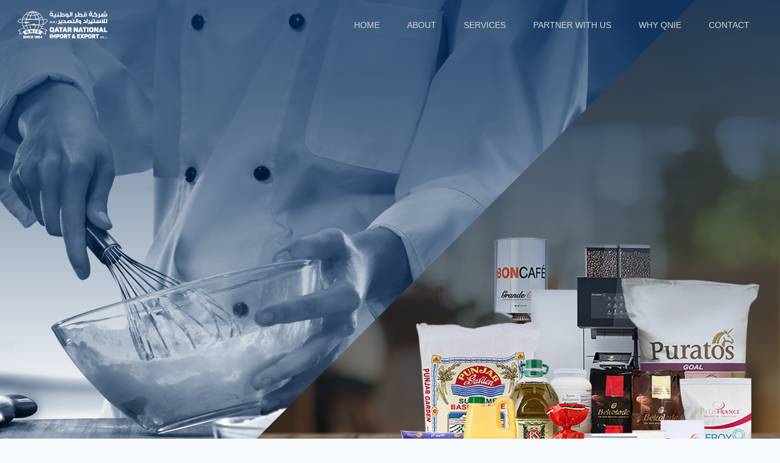

--- FILE ---
content_type: text/html; charset=UTF-8
request_url: https://qnie.com/
body_size: 78784
content:
<!doctype html><html lang="en-US" class="no-js" itemtype="https://schema.org/WebPage" itemscope><head><meta charset="UTF-8"><meta name="viewport" content="width=device-width, initial-scale=1, minimum-scale=1"><meta name='robots' content='index, follow, max-image-preview:large, max-snippet:-1, max-video-preview:-1' /><title>QNIE Qatar | Leading Food Importer &amp; FMCG Distributor</title><meta name="description" content="QNIE is a trusted food importer and FMCG distributor in Qatar, offering quality products, efficient logistics, and dependable B2B supply solutions." /><link rel="canonical" href="https://qnie.com/" /><meta property="og:locale" content="en_US" /><meta property="og:type" content="website" /><meta property="og:title" content="QNIE Qatar | Leading Food Importer &amp; FMCG Distributor" /><meta property="og:description" content="QNIE is a trusted food importer and FMCG distributor in Qatar, offering quality products, efficient logistics, and dependable B2B supply solutions." /><meta property="og:url" content="https://qnie.com/" /><meta property="og:site_name" content="QNIE" /><meta property="article:publisher" content="https://www.facebook.com/qnie1964" /><meta property="article:modified_time" content="2025-12-10T07:43:21+00:00" /><meta property="og:image" content="http://qnie.com/wp-content/uploads/2024/09/QLS.png" /><meta name="twitter:card" content="summary_large_image" /> <script type="application/ld+json" class="yoast-schema-graph">{"@context":"https://schema.org","@graph":[{"@type":"WebPage","@id":"https://qnie.com/","url":"https://qnie.com/","name":"QNIE Qatar | Leading Food Importer & FMCG Distributor","isPartOf":{"@id":"https://qnie.com/#website"},"about":{"@id":"https://qnie.com/#organization"},"primaryImageOfPage":{"@id":"https://qnie.com/#primaryimage"},"image":{"@id":"https://qnie.com/#primaryimage"},"thumbnailUrl":"http://qnie.com/wp-content/uploads/2024/09/QLS.png","datePublished":"2022-07-11T15:14:00+00:00","dateModified":"2025-12-10T07:43:21+00:00","description":"QNIE is a trusted food importer and FMCG distributor in Qatar, offering quality products, efficient logistics, and dependable B2B supply solutions.","breadcrumb":{"@id":"https://qnie.com/#breadcrumb"},"inLanguage":"en-US","potentialAction":[{"@type":"ReadAction","target":["https://qnie.com/"]}]},{"@type":"ImageObject","inLanguage":"en-US","@id":"https://qnie.com/#primaryimage","url":"http://qnie.com/wp-content/uploads/2024/09/QLS.png","contentUrl":"http://qnie.com/wp-content/uploads/2024/09/QLS.png"},{"@type":"BreadcrumbList","@id":"https://qnie.com/#breadcrumb","itemListElement":[{"@type":"ListItem","position":1,"name":"Home"}]},{"@type":"WebSite","@id":"https://qnie.com/#website","url":"https://qnie.com/","name":"QNIE","description":"Qatar National Import &amp; Export W.L.L","publisher":{"@id":"https://qnie.com/#organization"},"potentialAction":[{"@type":"SearchAction","target":{"@type":"EntryPoint","urlTemplate":"https://qnie.com/?s={search_term_string}"},"query-input":{"@type":"PropertyValueSpecification","valueRequired":true,"valueName":"search_term_string"}}],"inLanguage":"en-US"},{"@type":"Organization","@id":"https://qnie.com/#organization","name":"QNIE (Qatar National Import And Export)","url":"https://qnie.com/","logo":{"@type":"ImageObject","inLanguage":"en-US","@id":"https://qnie.com/#/schema/logo/image/","url":"https://qnie.com/wp-content/uploads/2024/10/cropped-QNIE-logo-512x512-px.jpg","contentUrl":"https://qnie.com/wp-content/uploads/2024/10/cropped-QNIE-logo-512x512-px.jpg","width":512,"height":512,"caption":"QNIE (Qatar National Import And Export)"},"image":{"@id":"https://qnie.com/#/schema/logo/image/"},"sameAs":["https://www.facebook.com/qnie1964","https://www.linkedin.com/company/qnie1964/"]}]}</script> <link rel='dns-prefetch' href='//www.googletagmanager.com' /><link rel="alternate" type="application/rss+xml" title="QNIE &raquo; Feed" href="https://qnie.com/feed/" /><link rel="alternate" type="application/rss+xml" title="QNIE &raquo; Comments Feed" href="https://qnie.com/comments/feed/" /> <script src="[data-uri]" defer></script> <link rel="alternate" title="oEmbed (JSON)" type="application/json+oembed" href="https://qnie.com/wp-json/oembed/1.0/embed?url=https%3A%2F%2Fqnie.com%2F" /><link rel="alternate" title="oEmbed (XML)" type="text/xml+oembed" href="https://qnie.com/wp-json/oembed/1.0/embed?url=https%3A%2F%2Fqnie.com%2F&#038;format=xml" /><style id='wp-img-auto-sizes-contain-inline-css'>img:is([sizes=auto i],[sizes^="auto," i]){contain-intrinsic-size:3000px 1500px}
/*# sourceURL=wp-img-auto-sizes-contain-inline-css */</style><link data-optimized="2" rel="stylesheet" href="https://qnie.com/wp-content/litespeed/css/208a37a80aaa05a61f4a4b21583fec9b.css?ver=5e7fe" /><style id='wp-emoji-styles-inline-css'>img.wp-smiley, img.emoji {
		display: inline !important;
		border: none !important;
		box-shadow: none !important;
		height: 1em !important;
		width: 1em !important;
		margin: 0 0.07em !important;
		vertical-align: -0.1em !important;
		background: none !important;
		padding: 0 !important;
	}
/*# sourceURL=wp-emoji-styles-inline-css */</style><style id='classic-theme-styles-inline-css'>/*! This file is auto-generated */
.wp-block-button__link{color:#fff;background-color:#32373c;border-radius:9999px;box-shadow:none;text-decoration:none;padding:calc(.667em + 2px) calc(1.333em + 2px);font-size:1.125em}.wp-block-file__button{background:#32373c;color:#fff;text-decoration:none}
/*# sourceURL=/wp-includes/css/classic-themes.min.css */</style><style id='global-styles-inline-css'>:root{--wp--preset--aspect-ratio--square: 1;--wp--preset--aspect-ratio--4-3: 4/3;--wp--preset--aspect-ratio--3-4: 3/4;--wp--preset--aspect-ratio--3-2: 3/2;--wp--preset--aspect-ratio--2-3: 2/3;--wp--preset--aspect-ratio--16-9: 16/9;--wp--preset--aspect-ratio--9-16: 9/16;--wp--preset--color--black: #000000;--wp--preset--color--cyan-bluish-gray: #abb8c3;--wp--preset--color--white: #ffffff;--wp--preset--color--pale-pink: #f78da7;--wp--preset--color--vivid-red: #cf2e2e;--wp--preset--color--luminous-vivid-orange: #ff6900;--wp--preset--color--luminous-vivid-amber: #fcb900;--wp--preset--color--light-green-cyan: #7bdcb5;--wp--preset--color--vivid-green-cyan: #00d084;--wp--preset--color--pale-cyan-blue: #8ed1fc;--wp--preset--color--vivid-cyan-blue: #0693e3;--wp--preset--color--vivid-purple: #9b51e0;--wp--preset--color--theme-palette-1: var(--global-palette1);--wp--preset--color--theme-palette-2: var(--global-palette2);--wp--preset--color--theme-palette-3: var(--global-palette3);--wp--preset--color--theme-palette-4: var(--global-palette4);--wp--preset--color--theme-palette-5: var(--global-palette5);--wp--preset--color--theme-palette-6: var(--global-palette6);--wp--preset--color--theme-palette-7: var(--global-palette7);--wp--preset--color--theme-palette-8: var(--global-palette8);--wp--preset--color--theme-palette-9: var(--global-palette9);--wp--preset--gradient--vivid-cyan-blue-to-vivid-purple: linear-gradient(135deg,rgb(6,147,227) 0%,rgb(155,81,224) 100%);--wp--preset--gradient--light-green-cyan-to-vivid-green-cyan: linear-gradient(135deg,rgb(122,220,180) 0%,rgb(0,208,130) 100%);--wp--preset--gradient--luminous-vivid-amber-to-luminous-vivid-orange: linear-gradient(135deg,rgb(252,185,0) 0%,rgb(255,105,0) 100%);--wp--preset--gradient--luminous-vivid-orange-to-vivid-red: linear-gradient(135deg,rgb(255,105,0) 0%,rgb(207,46,46) 100%);--wp--preset--gradient--very-light-gray-to-cyan-bluish-gray: linear-gradient(135deg,rgb(238,238,238) 0%,rgb(169,184,195) 100%);--wp--preset--gradient--cool-to-warm-spectrum: linear-gradient(135deg,rgb(74,234,220) 0%,rgb(151,120,209) 20%,rgb(207,42,186) 40%,rgb(238,44,130) 60%,rgb(251,105,98) 80%,rgb(254,248,76) 100%);--wp--preset--gradient--blush-light-purple: linear-gradient(135deg,rgb(255,206,236) 0%,rgb(152,150,240) 100%);--wp--preset--gradient--blush-bordeaux: linear-gradient(135deg,rgb(254,205,165) 0%,rgb(254,45,45) 50%,rgb(107,0,62) 100%);--wp--preset--gradient--luminous-dusk: linear-gradient(135deg,rgb(255,203,112) 0%,rgb(199,81,192) 50%,rgb(65,88,208) 100%);--wp--preset--gradient--pale-ocean: linear-gradient(135deg,rgb(255,245,203) 0%,rgb(182,227,212) 50%,rgb(51,167,181) 100%);--wp--preset--gradient--electric-grass: linear-gradient(135deg,rgb(202,248,128) 0%,rgb(113,206,126) 100%);--wp--preset--gradient--midnight: linear-gradient(135deg,rgb(2,3,129) 0%,rgb(40,116,252) 100%);--wp--preset--font-size--small: var(--global-font-size-small);--wp--preset--font-size--medium: var(--global-font-size-medium);--wp--preset--font-size--large: var(--global-font-size-large);--wp--preset--font-size--x-large: 42px;--wp--preset--font-size--larger: var(--global-font-size-larger);--wp--preset--font-size--xxlarge: var(--global-font-size-xxlarge);--wp--preset--spacing--20: 0.44rem;--wp--preset--spacing--30: 0.67rem;--wp--preset--spacing--40: 1rem;--wp--preset--spacing--50: 1.5rem;--wp--preset--spacing--60: 2.25rem;--wp--preset--spacing--70: 3.38rem;--wp--preset--spacing--80: 5.06rem;--wp--preset--shadow--natural: 6px 6px 9px rgba(0, 0, 0, 0.2);--wp--preset--shadow--deep: 12px 12px 50px rgba(0, 0, 0, 0.4);--wp--preset--shadow--sharp: 6px 6px 0px rgba(0, 0, 0, 0.2);--wp--preset--shadow--outlined: 6px 6px 0px -3px rgb(255, 255, 255), 6px 6px rgb(0, 0, 0);--wp--preset--shadow--crisp: 6px 6px 0px rgb(0, 0, 0);}:where(.is-layout-flex){gap: 0.5em;}:where(.is-layout-grid){gap: 0.5em;}body .is-layout-flex{display: flex;}.is-layout-flex{flex-wrap: wrap;align-items: center;}.is-layout-flex > :is(*, div){margin: 0;}body .is-layout-grid{display: grid;}.is-layout-grid > :is(*, div){margin: 0;}:where(.wp-block-columns.is-layout-flex){gap: 2em;}:where(.wp-block-columns.is-layout-grid){gap: 2em;}:where(.wp-block-post-template.is-layout-flex){gap: 1.25em;}:where(.wp-block-post-template.is-layout-grid){gap: 1.25em;}.has-black-color{color: var(--wp--preset--color--black) !important;}.has-cyan-bluish-gray-color{color: var(--wp--preset--color--cyan-bluish-gray) !important;}.has-white-color{color: var(--wp--preset--color--white) !important;}.has-pale-pink-color{color: var(--wp--preset--color--pale-pink) !important;}.has-vivid-red-color{color: var(--wp--preset--color--vivid-red) !important;}.has-luminous-vivid-orange-color{color: var(--wp--preset--color--luminous-vivid-orange) !important;}.has-luminous-vivid-amber-color{color: var(--wp--preset--color--luminous-vivid-amber) !important;}.has-light-green-cyan-color{color: var(--wp--preset--color--light-green-cyan) !important;}.has-vivid-green-cyan-color{color: var(--wp--preset--color--vivid-green-cyan) !important;}.has-pale-cyan-blue-color{color: var(--wp--preset--color--pale-cyan-blue) !important;}.has-vivid-cyan-blue-color{color: var(--wp--preset--color--vivid-cyan-blue) !important;}.has-vivid-purple-color{color: var(--wp--preset--color--vivid-purple) !important;}.has-black-background-color{background-color: var(--wp--preset--color--black) !important;}.has-cyan-bluish-gray-background-color{background-color: var(--wp--preset--color--cyan-bluish-gray) !important;}.has-white-background-color{background-color: var(--wp--preset--color--white) !important;}.has-pale-pink-background-color{background-color: var(--wp--preset--color--pale-pink) !important;}.has-vivid-red-background-color{background-color: var(--wp--preset--color--vivid-red) !important;}.has-luminous-vivid-orange-background-color{background-color: var(--wp--preset--color--luminous-vivid-orange) !important;}.has-luminous-vivid-amber-background-color{background-color: var(--wp--preset--color--luminous-vivid-amber) !important;}.has-light-green-cyan-background-color{background-color: var(--wp--preset--color--light-green-cyan) !important;}.has-vivid-green-cyan-background-color{background-color: var(--wp--preset--color--vivid-green-cyan) !important;}.has-pale-cyan-blue-background-color{background-color: var(--wp--preset--color--pale-cyan-blue) !important;}.has-vivid-cyan-blue-background-color{background-color: var(--wp--preset--color--vivid-cyan-blue) !important;}.has-vivid-purple-background-color{background-color: var(--wp--preset--color--vivid-purple) !important;}.has-black-border-color{border-color: var(--wp--preset--color--black) !important;}.has-cyan-bluish-gray-border-color{border-color: var(--wp--preset--color--cyan-bluish-gray) !important;}.has-white-border-color{border-color: var(--wp--preset--color--white) !important;}.has-pale-pink-border-color{border-color: var(--wp--preset--color--pale-pink) !important;}.has-vivid-red-border-color{border-color: var(--wp--preset--color--vivid-red) !important;}.has-luminous-vivid-orange-border-color{border-color: var(--wp--preset--color--luminous-vivid-orange) !important;}.has-luminous-vivid-amber-border-color{border-color: var(--wp--preset--color--luminous-vivid-amber) !important;}.has-light-green-cyan-border-color{border-color: var(--wp--preset--color--light-green-cyan) !important;}.has-vivid-green-cyan-border-color{border-color: var(--wp--preset--color--vivid-green-cyan) !important;}.has-pale-cyan-blue-border-color{border-color: var(--wp--preset--color--pale-cyan-blue) !important;}.has-vivid-cyan-blue-border-color{border-color: var(--wp--preset--color--vivid-cyan-blue) !important;}.has-vivid-purple-border-color{border-color: var(--wp--preset--color--vivid-purple) !important;}.has-vivid-cyan-blue-to-vivid-purple-gradient-background{background: var(--wp--preset--gradient--vivid-cyan-blue-to-vivid-purple) !important;}.has-light-green-cyan-to-vivid-green-cyan-gradient-background{background: var(--wp--preset--gradient--light-green-cyan-to-vivid-green-cyan) !important;}.has-luminous-vivid-amber-to-luminous-vivid-orange-gradient-background{background: var(--wp--preset--gradient--luminous-vivid-amber-to-luminous-vivid-orange) !important;}.has-luminous-vivid-orange-to-vivid-red-gradient-background{background: var(--wp--preset--gradient--luminous-vivid-orange-to-vivid-red) !important;}.has-very-light-gray-to-cyan-bluish-gray-gradient-background{background: var(--wp--preset--gradient--very-light-gray-to-cyan-bluish-gray) !important;}.has-cool-to-warm-spectrum-gradient-background{background: var(--wp--preset--gradient--cool-to-warm-spectrum) !important;}.has-blush-light-purple-gradient-background{background: var(--wp--preset--gradient--blush-light-purple) !important;}.has-blush-bordeaux-gradient-background{background: var(--wp--preset--gradient--blush-bordeaux) !important;}.has-luminous-dusk-gradient-background{background: var(--wp--preset--gradient--luminous-dusk) !important;}.has-pale-ocean-gradient-background{background: var(--wp--preset--gradient--pale-ocean) !important;}.has-electric-grass-gradient-background{background: var(--wp--preset--gradient--electric-grass) !important;}.has-midnight-gradient-background{background: var(--wp--preset--gradient--midnight) !important;}.has-small-font-size{font-size: var(--wp--preset--font-size--small) !important;}.has-medium-font-size{font-size: var(--wp--preset--font-size--medium) !important;}.has-large-font-size{font-size: var(--wp--preset--font-size--large) !important;}.has-x-large-font-size{font-size: var(--wp--preset--font-size--x-large) !important;}
:where(.wp-block-post-template.is-layout-flex){gap: 1.25em;}:where(.wp-block-post-template.is-layout-grid){gap: 1.25em;}
:where(.wp-block-term-template.is-layout-flex){gap: 1.25em;}:where(.wp-block-term-template.is-layout-grid){gap: 1.25em;}
:where(.wp-block-columns.is-layout-flex){gap: 2em;}:where(.wp-block-columns.is-layout-grid){gap: 2em;}
:root :where(.wp-block-pullquote){font-size: 1.5em;line-height: 1.6;}
/*# sourceURL=global-styles-inline-css */</style><style id='wp-carousel-free-inline-css'>.sp-wp-carousel-free-id-1055.wpcf-fancybox-wrapper .fancybox-bg{background: #0b0b0b;opacity: 0.8;}.sp-wp-carousel-free-id-1055.wpcf-fancybox-wrapper .fancybox-navigation .fancybox-button .wpcp-fancybox-nav-arrow i {color: #ccc;}.sp-wp-carousel-free-id-1055.wpcf-fancybox-wrapper .fancybox-navigation .fancybox-button .wpcp-fancybox-nav-arrow i:hover {color: #fff;}.sp-wp-carousel-free-id-1055.wpcf-fancybox-wrapper .fancybox-navigation .fancybox-button {background: #1e1e1e;}.sp-wp-carousel-free-id-1055.wpcf-fancybox-wrapper .fancybox-navigation .fancybox-button:hover {background: #1e1e1e;}#sp-wp-carousel-free-id-1055 .wpcp-swiper-dots {margin: 40px 0px 0px 0px;}.wpcp-wrapper-1055 .swiper-wrapper .swiper-slide-kenburn, .wpcp-wrapper-1055 .swiper-wrapper, .wpcp-wrapper-1055 .wpcpro-row{align-items: center;}#sp-wp-carousel-free-id-1055 .wpcp-single-item {box-shadow: 0px 0px 0px 0px #dddddd;transition: all .3s;margin: 0px;}#sp-wp-carousel-free-id-1055.swiper-flip .wpcp-single-item{margin: 0!important;}#sp-wp-carousel-free-id-1055 .wpcp-single-item:hover {box-shadow: 0px 0px 0px 0px #dddddd;}#sp-wp-carousel-free-id-1055.sp-wpcp-1055 .wpcp-single-item {border: 1px solid #dddddd;}#sp-wp-carousel-free-id-1055.wpcp-carousel-section.sp-wpcp-1055 .swiper-button-prev,#sp-wp-carousel-free-id-1055.wpcp-carousel-section.sp-wpcp-1055 .swiper-button-next,#sp-wp-carousel-free-id-1055.wpcp-carousel-section.sp-wpcp-1055 .swiper-button-prev:hover,#sp-wp-carousel-free-id-1055.wpcp-carousel-section.sp-wpcp-1055 .swiper-button-next:hover {font-size: 18px ; font-weight: 400;}#sp-wp-carousel-free-id-1055.sp-wpcp-1055 .swiper-button-prev,#sp-wp-carousel-free-id-1055.sp-wpcp-1055 .swiper-button-next,#sp-wp-carousel-free-id-1055.sp-wpcp-1055 .swiper-button-prev:hover,#sp-wp-carousel-free-id-1055.sp-wpcp-1055 .swiper-button-next:hover {background: none;border: none;font-size: 30px;}#sp-wp-carousel-free-id-1055.sp-wpcp-1055 .swiper-button-prev i,#sp-wp-carousel-free-id-1055.sp-wpcp-1055 .swiper-button-next i {color: #9da7b3;}#sp-wp-carousel-free-id-1055.sp-wpcp-1055 .swiper-button-prev i:hover,#sp-wp-carousel-free-id-1055.sp-wpcp-1055 .swiper-button-next i:hover {color: #78899d;}#sp-wp-carousel-free-id-1055 .wpcpro-row>[class*="wpcpro-col-"] { padding: 0 0px; padding-bottom: 0px;} #sp-wp-carousel-free-id-1055 .swiper-slide .single-item-fade:not(:last-child) { margin-right: 0px;}@media (min-width: 480px) { .wpcpro-row .wpcpro-col-sm-1 { flex: 0 0 100%; max-width: 100%; } .wpcpro-row .wpcpro-col-sm-2 { flex: 0 0 50%; max-width: 50%; } .wpcpro-row .wpcpro-col-sm-2-5 { flex: 0 0 75%; max-width: 75%; } .wpcpro-row .wpcpro-col-sm-3 { flex: 0 0 33.333%; max-width: 33.333%; } .wpcpro-row .wpcpro-col-sm-4 { flex: 0 0 25%; max-width: 25%; } .wpcpro-row .wpcpro-col-sm-5 { flex: 0 0 20%; max-width: 20%; } .wpcpro-row .wpcpro-col-sm-6 { flex: 0 0 16.66666666666667%; max-width: 16.66666666666667%; } .wpcpro-row .wpcpro-col-sm-7 { flex: 0 0 14.28571428%; max-width: 14.28571428%; } .wpcpro-row .wpcpro-col-sm-8 { flex: 0 0 12.5%; max-width: 12.5%; } } @media (max-width: 480px) { .wpcpro-row .wpcpro-col-xs-1 { flex: 0 0 100%; max-width: 100%; } .wpcpro-row .wpcpro-col-xs-2 { flex: 0 0 50%; max-width: 50%; } .wpcpro-row .wpcpro-col-xs-3 { flex: 0 0 33.222%; max-width: 33.222%; } .wpcpro-row .wpcpro-col-xs-4 { flex: 0 0 25%; max-width: 25%; } .wpcpro-row .wpcpro-col-xs-5 { flex: 0 0 20%; max-width: 20%; } .wpcpro-row .wpcpro-col-xs-6 { flex: 0 0 16.6667%; max-width: 16.6667%; } .wpcpro-row .wpcpro-col-xs-7 { flex: 0 0 14.28571428%; max-width: 14.28571428%; } .wpcpro-row .wpcpro-col-xs-8 { flex: 0 0 12.5%; max-width: 12.5%; } } @media (min-width: 736px) { .wpcpro-row .wpcpro-col-md-1 { flex: 0 0 100%; max-width: 100%; } .wpcpro-row .wpcpro-col-md-2 { flex: 0 0 50%; max-width: 50%; } .wpcpro-row .wpcpro-col-md-2-5 { flex: 0 0 75%; max-width: 75%; } .wpcpro-row .wpcpro-col-md-3 { flex: 0 0 33.333%; max-width: 33.333%; } .wpcpro-row .wpcpro-col-md-4 { flex: 0 0 25%; max-width: 25%; } .wpcpro-row .wpcpro-col-md-5 { flex: 0 0 20%; max-width: 20%; } .wpcpro-row .wpcpro-col-md-6 { flex: 0 0 16.66666666666667%; max-width: 16.66666666666667%; } .wpcpro-row .wpcpro-col-md-7 { flex: 0 0 14.28571428%; max-width: 14.28571428%; } .wpcpro-row .wpcpro-col-md-8 { flex: 0 0 12.5%; max-width: 12.5%; } } @media (min-width: 980px) { .wpcpro-row .wpcpro-col-lg-1 { flex: 0 0 100%; max-width: 100%; } .wpcpro-row .wpcpro-col-lg-2 { flex: 0 0 50%; max-width: 50%; } .wpcpro-row .wpcpro-col-lg-3 { flex: 0 0 33.222%; max-width: 33.222%; } .wpcpro-row .wpcpro-col-lg-4 { flex: 0 0 25%; max-width: 25%; } .wpcpro-row .wpcpro-col-lg-5 { flex: 0 0 20%; max-width: 20%; } .wpcpro-row .wpcpro-col-lg-6 { flex: 0 0 16.6667%; max-width: 16.6667%; } .wpcpro-row .wpcpro-col-lg-7 { flex: 0 0 14.28571428%; max-width: 14.28571428%; } .wpcpro-row .wpcpro-col-lg-8 { flex: 0 0 12.5%; max-width: 12.5%; } } @media (min-width: 1200px) { .wpcpro-row .wpcpro-col-xl-1 { flex: 0 0 100%; max-width: 100%; } .wpcpro-row .wpcpro-col-xl-2 { flex: 0 0 50%; max-width: 50%; } .wpcpro-row .wpcpro-col-xl-3 { flex: 0 0 33.22222222%; max-width: 33.22222222%; } .wpcpro-row .wpcpro-col-xl-4 { flex: 0 0 25%; max-width: 25%; } .wpcpro-row .wpcpro-col-xl-5 { flex: 0 0 20%; max-width: 20%; } .wpcpro-row .wpcpro-col-xl-6 { flex: 0 0 16.66667%; max-width: 16.66667%; } .wpcpro-row .wpcpro-col-xl-7 { flex: 0 0 14.28571428%; max-width: 14.28571428%; } .wpcpro-row .wpcpro-col-xl-8 { flex: 0 0 12.5%; max-width: 12.5%; } }
/*# sourceURL=wp-carousel-free-inline-css */</style><style id='kadence-global-inline-css'>/* Kadence Base CSS */
:root{--global-palette1:#2B6CB0;--global-palette2:#215387;--global-palette3:#1A202C;--global-palette4:#2D3748;--global-palette5:#4A5568;--global-palette6:#718096;--global-palette7:#EDF2F7;--global-palette8:#F7FAFC;--global-palette9:#ffffff;--global-palette9rgb:255, 255, 255;--global-palette-highlight:var(--global-palette1);--global-palette-highlight-alt:var(--global-palette2);--global-palette-highlight-alt2:var(--global-palette9);--global-palette-btn-bg:var(--global-palette1);--global-palette-btn-bg-hover:var(--global-palette2);--global-palette-btn:var(--global-palette9);--global-palette-btn-hover:var(--global-palette9);--global-body-font-family:Arial, Helvetica, sans-serif;--global-heading-font-family:inherit;--global-primary-nav-font-family:inherit;--global-fallback-font:sans-serif;--global-display-fallback-font:sans-serif;--global-content-width:1265px;--global-content-narrow-width:842px;--global-content-edge-padding:1.5rem;--global-content-boxed-padding:2rem;--global-calc-content-width:calc(1265px - var(--global-content-edge-padding) - var(--global-content-edge-padding) );--wp--style--global--content-size:var(--global-calc-content-width);}.wp-site-blocks{--global-vw:calc( 100vw - ( 0.5 * var(--scrollbar-offset)));}:root body.kadence-elementor-colors{--e-global-color-kadence1:var(--global-palette1);--e-global-color-kadence2:var(--global-palette2);--e-global-color-kadence3:var(--global-palette3);--e-global-color-kadence4:var(--global-palette4);--e-global-color-kadence5:var(--global-palette5);--e-global-color-kadence6:var(--global-palette6);--e-global-color-kadence7:var(--global-palette7);--e-global-color-kadence8:var(--global-palette8);--e-global-color-kadence9:var(--global-palette9);}body{background:var(--global-palette8);}body, input, select, optgroup, textarea{font-style:normal;font-weight:400;font-size:17px;line-height:1.6;font-family:var(--global-body-font-family);color:var(--global-palette4);}.content-bg, body.content-style-unboxed .site{background:var(--global-palette9);}h1,h2,h3,h4,h5,h6{font-family:var(--global-heading-font-family);}h1{font-weight:700;font-size:32px;line-height:1.5;color:var(--global-palette3);}h2{font-weight:700;font-size:28px;line-height:1.5;color:var(--global-palette3);}h3{font-weight:700;font-size:24px;line-height:1.5;color:var(--global-palette3);}h4{font-weight:700;font-size:22px;line-height:1.5;color:var(--global-palette4);}h5{font-weight:700;font-size:20px;line-height:1.5;color:var(--global-palette4);}h6{font-weight:700;font-size:18px;line-height:1.5;color:var(--global-palette5);}.entry-hero .kadence-breadcrumbs{max-width:1265px;}.site-container, .site-header-row-layout-contained, .site-footer-row-layout-contained, .entry-hero-layout-contained, .comments-area, .alignfull > .wp-block-cover__inner-container, .alignwide > .wp-block-cover__inner-container{max-width:var(--global-content-width);}.content-width-narrow .content-container.site-container, .content-width-narrow .hero-container.site-container{max-width:var(--global-content-narrow-width);}@media all and (min-width: 1495px){.wp-site-blocks .content-container  .alignwide{margin-left:-115px;margin-right:-115px;width:unset;max-width:unset;}}@media all and (min-width: 1102px){.content-width-narrow .wp-site-blocks .content-container .alignwide{margin-left:-130px;margin-right:-130px;width:unset;max-width:unset;}}.content-style-boxed .wp-site-blocks .entry-content .alignwide{margin-left:calc( -1 * var( --global-content-boxed-padding ) );margin-right:calc( -1 * var( --global-content-boxed-padding ) );}.content-area{margin-top:5rem;margin-bottom:5rem;}@media all and (max-width: 1024px){.content-area{margin-top:3rem;margin-bottom:3rem;}}@media all and (max-width: 767px){.content-area{margin-top:2rem;margin-bottom:2rem;}}@media all and (max-width: 1024px){:root{--global-content-boxed-padding:2rem;}}@media all and (max-width: 767px){:root{--global-content-boxed-padding:1.5rem;}}.entry-content-wrap{padding:2rem;}@media all and (max-width: 1024px){.entry-content-wrap{padding:2rem;}}@media all and (max-width: 767px){.entry-content-wrap{padding:1.5rem;}}.entry.single-entry{box-shadow:0px 15px 15px -10px rgba(0,0,0,0.05);}.entry.loop-entry{box-shadow:0px 15px 15px -10px rgba(0,0,0,0.05);}.loop-entry .entry-content-wrap{padding:2rem;}@media all and (max-width: 1024px){.loop-entry .entry-content-wrap{padding:2rem;}}@media all and (max-width: 767px){.loop-entry .entry-content-wrap{padding:1.5rem;}}button, .button, .wp-block-button__link, input[type="button"], input[type="reset"], input[type="submit"], .fl-button, .elementor-button-wrapper .elementor-button{box-shadow:0px 0px 0px -7px rgba(0,0,0,0);}button:hover, button:focus, button:active, .button:hover, .button:focus, .button:active, .wp-block-button__link:hover, .wp-block-button__link:focus, .wp-block-button__link:active, input[type="button"]:hover, input[type="button"]:focus, input[type="button"]:active, input[type="reset"]:hover, input[type="reset"]:focus, input[type="reset"]:active, input[type="submit"]:hover, input[type="submit"]:focus, input[type="submit"]:active, .elementor-button-wrapper .elementor-button:hover, .elementor-button-wrapper .elementor-button:focus, .elementor-button-wrapper .elementor-button:active{box-shadow:0px 15px 25px -7px rgba(0,0,0,0.1);}.kb-button.kb-btn-global-outline.kb-btn-global-inherit{padding-top:calc(px - 2px);padding-right:calc(px - 2px);padding-bottom:calc(px - 2px);padding-left:calc(px - 2px);}@media all and (min-width: 1025px){.transparent-header .entry-hero .entry-hero-container-inner{padding-top:80px;}}@media all and (max-width: 1024px){.mobile-transparent-header .entry-hero .entry-hero-container-inner{padding-top:80px;}}@media all and (max-width: 767px){.mobile-transparent-header .entry-hero .entry-hero-container-inner{padding-top:80px;}}#kt-scroll-up-reader, #kt-scroll-up{border-radius:0px 0px 0px 0px;background:#008cd1;bottom:30px;font-size:19px;padding:0.4em 0.4em 0.4em 0.4em;}#kt-scroll-up-reader.scroll-up-side-right, #kt-scroll-up.scroll-up-side-right{right:120px;}#kt-scroll-up-reader.scroll-up-side-left, #kt-scroll-up.scroll-up-side-left{left:120px;}#kt-scroll-up-reader:hover, #kt-scroll-up:hover{background:var(--global-palette3);}.wp-site-blocks .page-title h1{font-style:normal;font-weight:300;font-size:45px;line-height:54px;font-family:Panton;text-transform:uppercase;color:var(--global-palette9);}.entry-hero.page-hero-section .entry-header{min-height:400px;}
/* Kadence Header CSS */
@media all and (max-width: 1024px){.mobile-transparent-header #masthead{position:absolute;left:0px;right:0px;z-index:100;}.kadence-scrollbar-fixer.mobile-transparent-header #masthead{right:var(--scrollbar-offset,0);}.mobile-transparent-header #masthead, .mobile-transparent-header .site-top-header-wrap .site-header-row-container-inner, .mobile-transparent-header .site-main-header-wrap .site-header-row-container-inner, .mobile-transparent-header .site-bottom-header-wrap .site-header-row-container-inner{background:transparent;}.site-header-row-tablet-layout-fullwidth, .site-header-row-tablet-layout-standard{padding:0px;}}@media all and (min-width: 1025px){.transparent-header #masthead{position:absolute;left:0px;right:0px;z-index:100;}.transparent-header.kadence-scrollbar-fixer #masthead{right:var(--scrollbar-offset,0);}.transparent-header #masthead, .transparent-header .site-top-header-wrap .site-header-row-container-inner, .transparent-header .site-main-header-wrap .site-header-row-container-inner, .transparent-header .site-bottom-header-wrap .site-header-row-container-inner{background:transparent;}}.site-branding a.brand img{max-width:150px;}.site-branding a.brand img.svg-logo-image{width:150px;}@media all and (max-width: 767px){.site-branding a.brand img{max-width:120px;}.site-branding a.brand img.svg-logo-image{width:120px;}}.site-branding{padding:0px 0px 0px 0px;}@media all and (max-width: 767px){.site-branding{padding:0px 0px 0px 0px;}}#masthead, #masthead .kadence-sticky-header.item-is-fixed:not(.item-at-start):not(.site-header-row-container):not(.site-main-header-wrap), #masthead .kadence-sticky-header.item-is-fixed:not(.item-at-start) > .site-header-row-container-inner{background:#ffffff;}.site-main-header-wrap .site-header-row-container-inner{border-top:0px none transparent;}.site-main-header-inner-wrap{min-height:80px;}.site-main-header-wrap .site-header-row-container-inner>.site-container{padding:0px 20px 0px 20px;}@media all and (max-width: 767px){.site-main-header-wrap .site-header-row-container-inner>.site-container{padding:10px 20px 10px 20px;}}#masthead .kadence-sticky-header.item-is-fixed:not(.item-at-start):not(.site-header-row-container):not(.item-hidden-above):not(.site-main-header-wrap), #masthead .kadence-sticky-header.item-is-fixed:not(.item-at-start):not(.item-hidden-above) > .site-header-row-container-inner{background:#00153b;}@media all and (max-width: 1024px){#masthead .kadence-sticky-header.item-is-fixed:not(.item-at-start):not(.site-header-row-container):not(.item-hidden-above):not(.site-main-header-wrap), #masthead .kadence-sticky-header.item-is-fixed:not(.item-at-start):not(.item-hidden-above) > .site-header-row-container-inner{background:#00153b;}}#masthead .kadence-sticky-header.item-is-fixed:not(.item-at-start) .header-menu-container > ul > li > a{color:#d2d2d2;}#masthead .kadence-sticky-header.item-is-fixed:not(.item-at-start) .mobile-toggle-open-container .menu-toggle-open, #masthead .kadence-sticky-header.item-is-fixed:not(.item-at-start) .search-toggle-open-container .search-toggle-open{color:#d2d2d2;}.transparent-header .header-navigation .header-menu-container > ul > li.menu-item > a{color:var(--global-palette8);}.mobile-transparent-header .mobile-toggle-open-container .menu-toggle-open, .transparent-header .search-toggle-open-container .search-toggle-open{color:var(--global-palette8);}.transparent-header .header-navigation .header-menu-container > ul > li.menu-item > a:hover{color:var(--global-palette8);}.mobile-transparent-header .mobile-toggle-open-container .menu-toggle-open:hover, .transparent-header .mobile-toggle-open-container .menu-toggle-open:focus, .transparent-header .search-toggle-open-container .search-toggle-open:hover, .transparent-header .search-toggle-open-container .search-toggle-open:focus{color:var(--global-palette8);}.transparent-header .header-navigation .header-menu-container > ul > li.menu-item.current-menu-item > a, .transparent-header .header-menu-container > ul > li.menu-item.current_page_item > a{color:#d2d2d2;}.header-navigation[class*="header-navigation-style-underline"] .header-menu-container.primary-menu-container>ul>li>a:after{width:calc( 100% - 45px);}.main-navigation .primary-menu-container > ul > li.menu-item > a{padding-left:calc(45px / 2);padding-right:calc(45px / 2);padding-top:30px;padding-bottom:30px;color:var(--global-palette5);}.main-navigation .primary-menu-container > ul > li.menu-item .dropdown-nav-special-toggle{right:calc(45px / 2);}.main-navigation .primary-menu-container > ul > li.menu-item > a:hover{color:var(--global-palette-highlight);}.main-navigation .primary-menu-container > ul > li.menu-item.current-menu-item > a{color:var(--global-palette3);}.header-navigation .header-menu-container ul ul.sub-menu, .header-navigation .header-menu-container ul ul.submenu{background:var(--global-palette3);box-shadow:0px 2px 13px 0px rgba(0,0,0,0.1);}.header-navigation .header-menu-container ul ul li.menu-item, .header-menu-container ul.menu > li.kadence-menu-mega-enabled > ul > li.menu-item > a{border-bottom:1px solid rgba(255,255,255,0.1);}.header-navigation .header-menu-container ul ul li.menu-item > a{width:200px;padding-top:1em;padding-bottom:1em;color:var(--global-palette8);font-size:12px;}.header-navigation .header-menu-container ul ul li.menu-item > a:hover{color:var(--global-palette9);background:var(--global-palette4);}.header-navigation .header-menu-container ul ul li.menu-item.current-menu-item > a{color:var(--global-palette9);background:var(--global-palette4);}.mobile-toggle-open-container .menu-toggle-open, .mobile-toggle-open-container .menu-toggle-open:focus{color:var(--global-palette5);padding:0.4em 0.6em 0.4em 0.6em;font-size:14px;}.mobile-toggle-open-container .menu-toggle-open.menu-toggle-style-bordered{border:1px solid currentColor;}.mobile-toggle-open-container .menu-toggle-open .menu-toggle-icon{font-size:30px;}.mobile-toggle-open-container .menu-toggle-open:hover, .mobile-toggle-open-container .menu-toggle-open:focus-visible{color:var(--global-palette-highlight);}.mobile-navigation ul li{font-size:14px;}.mobile-navigation ul li a{padding-top:1em;padding-bottom:1em;}.mobile-navigation ul li > a, .mobile-navigation ul li.menu-item-has-children > .drawer-nav-drop-wrap{color:#5f7895;}.mobile-navigation ul li > a:hover, .mobile-navigation ul li.menu-item-has-children > .drawer-nav-drop-wrap:hover{color:var(--global-palette9);}.mobile-navigation ul li.current-menu-item > a, .mobile-navigation ul li.current-menu-item.menu-item-has-children > .drawer-nav-drop-wrap{color:var(--global-palette9);}.mobile-navigation ul li.menu-item-has-children .drawer-nav-drop-wrap, .mobile-navigation ul li:not(.menu-item-has-children) a{border-bottom:1px solid var(--global-palette6);}.mobile-navigation:not(.drawer-navigation-parent-toggle-true) ul li.menu-item-has-children .drawer-nav-drop-wrap button{border-left:1px solid var(--global-palette6);}#mobile-drawer .drawer-inner, #mobile-drawer.popup-drawer-layout-fullwidth.popup-drawer-animation-slice .pop-portion-bg, #mobile-drawer.popup-drawer-layout-fullwidth.popup-drawer-animation-slice.pop-animated.show-drawer .drawer-inner{background:rgba(0,40,86,0.95);}#mobile-drawer .drawer-header .drawer-toggle{padding:0.6em 1em 0.6em 0.15em;font-size:24px;}#mobile-drawer .drawer-header .drawer-toggle, #mobile-drawer .drawer-header .drawer-toggle:focus{color:#5f7895;}
/* Kadence Footer CSS */
.site-middle-footer-wrap .site-footer-row-container-inner{background:var(--global-palette9);font-style:normal;color:var(--global-palette6);border-top:1px solid rgba(113,128,150,0.3);}.site-middle-footer-inner-wrap{padding-top:30px;padding-bottom:30px;grid-column-gap:80px;grid-row-gap:80px;}.site-middle-footer-inner-wrap .widget{margin-bottom:30px;}.site-middle-footer-inner-wrap .site-footer-section:not(:last-child):after{right:calc(-80px / 2);}@media all and (max-width: 767px){.site-middle-footer-inner-wrap{grid-column-gap:40px;grid-row-gap:40px;}.site-middle-footer-inner-wrap .site-footer-section:not(:last-child):after{right:calc(-40px / 2);}}.site-bottom-footer-wrap .site-footer-row-container-inner{border-top:1px solid rgba(113,128,150,0.3);}.site-bottom-footer-inner-wrap{padding-top:30px;padding-bottom:15px;grid-column-gap:30px;}.site-bottom-footer-inner-wrap .widget{margin-bottom:30px;}.site-bottom-footer-inner-wrap .site-footer-section:not(:last-child):after{right:calc(-30px / 2);}#colophon .footer-html{font-style:normal;font-size:13px;line-height:21px;text-transform:uppercase;margin:0px 0px 0px 0px;}#colophon .site-footer-row-container .site-footer-row .footer-html a{color:#718096;}
/* Kadence Pro Header CSS */
.header-navigation-dropdown-direction-left ul ul.submenu, .header-navigation-dropdown-direction-left ul ul.sub-menu{right:0px;left:auto;}.rtl .header-navigation-dropdown-direction-right ul ul.submenu, .rtl .header-navigation-dropdown-direction-right ul ul.sub-menu{left:0px;right:auto;}.header-account-button .nav-drop-title-wrap > .kadence-svg-iconset, .header-account-button > .kadence-svg-iconset{font-size:1.2em;}.site-header-item .header-account-button .nav-drop-title-wrap, .site-header-item .header-account-wrap > .header-account-button{display:flex;align-items:center;}.header-account-style-icon_label .header-account-label{padding-left:5px;}.header-account-style-label_icon .header-account-label{padding-right:5px;}.site-header-item .header-account-wrap .header-account-button{text-decoration:none;box-shadow:none;color:inherit;background:transparent;padding:0.6em 0em 0.6em 0em;}.header-mobile-account-wrap .header-account-button .nav-drop-title-wrap > .kadence-svg-iconset, .header-mobile-account-wrap .header-account-button > .kadence-svg-iconset{font-size:1.2em;}.header-mobile-account-wrap .header-account-button .nav-drop-title-wrap, .header-mobile-account-wrap > .header-account-button{display:flex;align-items:center;}.header-mobile-account-wrap.header-account-style-icon_label .header-account-label{padding-left:5px;}.header-mobile-account-wrap.header-account-style-label_icon .header-account-label{padding-right:5px;}.header-mobile-account-wrap .header-account-button{text-decoration:none;box-shadow:none;color:inherit;background:transparent;padding:0.6em 0em 0.6em 0em;}#login-drawer .drawer-inner .drawer-content{display:flex;justify-content:center;align-items:center;position:absolute;top:0px;bottom:0px;left:0px;right:0px;padding:0px;}#loginform p label{display:block;}#login-drawer #loginform{width:100%;}#login-drawer #loginform input{width:100%;}#login-drawer #loginform input[type="checkbox"]{width:auto;}#login-drawer .drawer-inner .drawer-header{position:relative;z-index:100;}#login-drawer .drawer-content_inner.widget_login_form_inner{padding:2em;width:100%;max-width:350px;border-radius:.25rem;background:var(--global-palette9);color:var(--global-palette4);}#login-drawer .lost_password a{color:var(--global-palette6);}#login-drawer .lost_password, #login-drawer .register-field{text-align:center;}#login-drawer .widget_login_form_inner p{margin-top:1.2em;margin-bottom:0em;}#login-drawer .widget_login_form_inner p:first-child{margin-top:0em;}#login-drawer .widget_login_form_inner label{margin-bottom:0.5em;}#login-drawer hr.register-divider{margin:1.2em 0;border-width:1px;}#login-drawer .register-field{font-size:90%;}@media all and (min-width: 1025px){#login-drawer hr.register-divider.hide-desktop{display:none;}#login-drawer p.register-field.hide-desktop{display:none;}}@media all and (max-width: 1024px){#login-drawer hr.register-divider.hide-mobile{display:none;}#login-drawer p.register-field.hide-mobile{display:none;}}@media all and (max-width: 767px){#login-drawer hr.register-divider.hide-mobile{display:none;}#login-drawer p.register-field.hide-mobile{display:none;}}.tertiary-navigation .tertiary-menu-container > ul > li.menu-item > a{padding-left:calc(1.2em / 2);padding-right:calc(1.2em / 2);padding-top:0.6em;padding-bottom:0.6em;color:var(--global-palette5);}.tertiary-navigation .tertiary-menu-container > ul > li.menu-item > a:hover{color:var(--global-palette-highlight);}.tertiary-navigation .tertiary-menu-container > ul > li.menu-item.current-menu-item > a{color:var(--global-palette3);}.header-navigation[class*="header-navigation-style-underline"] .header-menu-container.tertiary-menu-container>ul>li>a:after{width:calc( 100% - 1.2em);}.quaternary-navigation .quaternary-menu-container > ul > li.menu-item > a{padding-left:calc(1.2em / 2);padding-right:calc(1.2em / 2);padding-top:0.6em;padding-bottom:0.6em;color:var(--global-palette5);}.quaternary-navigation .quaternary-menu-container > ul > li.menu-item > a:hover{color:var(--global-palette-highlight);}.quaternary-navigation .quaternary-menu-container > ul > li.menu-item.current-menu-item > a{color:var(--global-palette3);}.header-navigation[class*="header-navigation-style-underline"] .header-menu-container.quaternary-menu-container>ul>li>a:after{width:calc( 100% - 1.2em);}#main-header .header-divider{border-right:1px solid var(--global-palette6);height:50%;}#main-header .header-divider2{border-right:1px solid var(--global-palette6);height:50%;}#main-header .header-divider3{border-right:1px solid var(--global-palette6);height:50%;}#mobile-header .header-mobile-divider, #mobile-drawer .header-mobile-divider{border-right:1px solid var(--global-palette6);height:50%;}#mobile-drawer .header-mobile-divider{border-top:1px solid var(--global-palette6);width:50%;}#mobile-header .header-mobile-divider2{border-right:1px solid var(--global-palette6);height:50%;}#mobile-drawer .header-mobile-divider2{border-top:1px solid var(--global-palette6);width:50%;}.header-item-search-bar form ::-webkit-input-placeholder{color:currentColor;opacity:0.5;}.header-item-search-bar form ::placeholder{color:currentColor;opacity:0.5;}.header-search-bar form{max-width:100%;width:240px;}.header-mobile-search-bar form{max-width:calc(100vw - var(--global-sm-spacing) - var(--global-sm-spacing));width:240px;}.header-widget-lstyle-normal .header-widget-area-inner a:not(.button){text-decoration:underline;}.element-contact-inner-wrap{display:flex;flex-wrap:wrap;align-items:center;margin-top:-0.6em;margin-left:calc(-0.6em / 2);margin-right:calc(-0.6em / 2);}.element-contact-inner-wrap .header-contact-item{display:inline-flex;flex-wrap:wrap;align-items:center;margin-top:0.6em;margin-left:calc(0.6em / 2);margin-right:calc(0.6em / 2);}.element-contact-inner-wrap .header-contact-item .kadence-svg-iconset{font-size:1em;}.header-contact-item img{display:inline-block;}.header-contact-item .contact-label{margin-left:0.3em;}.rtl .header-contact-item .contact-label{margin-right:0.3em;margin-left:0px;}.header-mobile-contact-wrap .element-contact-inner-wrap{display:flex;flex-wrap:wrap;align-items:center;margin-top:-0.6em;margin-left:calc(-0.6em / 2);margin-right:calc(-0.6em / 2);}.header-mobile-contact-wrap .element-contact-inner-wrap .header-contact-item{display:inline-flex;flex-wrap:wrap;align-items:center;margin-top:0.6em;margin-left:calc(0.6em / 2);margin-right:calc(0.6em / 2);}.header-mobile-contact-wrap .element-contact-inner-wrap .header-contact-item .kadence-svg-iconset{font-size:1em;}#main-header .header-button2{box-shadow:0px 0px 0px -7px rgba(0,0,0,0);}#main-header .header-button2:hover{box-shadow:0px 15px 25px -7px rgba(0,0,0,0.1);}.mobile-header-button2-wrap .mobile-header-button-inner-wrap .mobile-header-button2{border:2px none transparent;box-shadow:0px 0px 0px -7px rgba(0,0,0,0);}.mobile-header-button2-wrap .mobile-header-button-inner-wrap .mobile-header-button2:hover{box-shadow:0px 15px 25px -7px rgba(0,0,0,0.1);}#widget-drawer.popup-drawer-layout-fullwidth .drawer-content .header-widget2, #widget-drawer.popup-drawer-layout-sidepanel .drawer-inner{max-width:400px;}#widget-drawer.popup-drawer-layout-fullwidth .drawer-content .header-widget2{margin:0 auto;}.widget-toggle-open{display:flex;align-items:center;background:transparent;box-shadow:none;}.widget-toggle-open:hover, .widget-toggle-open:focus{border-color:currentColor;background:transparent;box-shadow:none;}.widget-toggle-open .widget-toggle-icon{display:flex;}.widget-toggle-open .widget-toggle-label{padding-right:5px;}.rtl .widget-toggle-open .widget-toggle-label{padding-left:5px;padding-right:0px;}.widget-toggle-open .widget-toggle-label:empty, .rtl .widget-toggle-open .widget-toggle-label:empty{padding-right:0px;padding-left:0px;}.widget-toggle-open-container .widget-toggle-open{color:var(--global-palette5);padding:0.4em 0.6em 0.4em 0.6em;font-size:14px;}.widget-toggle-open-container .widget-toggle-open.widget-toggle-style-bordered{border:1px solid currentColor;}.widget-toggle-open-container .widget-toggle-open .widget-toggle-icon{font-size:20px;}.widget-toggle-open-container .widget-toggle-open:hover, .widget-toggle-open-container .widget-toggle-open:focus{color:var(--global-palette-highlight);}#widget-drawer .header-widget-2style-normal a:not(.button){text-decoration:underline;}#widget-drawer .header-widget-2style-plain a:not(.button){text-decoration:none;}#widget-drawer .header-widget2 .widget-title{color:var(--global-palette9);}#widget-drawer .header-widget2{color:var(--global-palette8);}#widget-drawer .header-widget2 a:not(.button), #widget-drawer .header-widget2 .drawer-sub-toggle{color:var(--global-palette8);}#widget-drawer .header-widget2 a:not(.button):hover, #widget-drawer .header-widget2 .drawer-sub-toggle:hover{color:var(--global-palette9);}#mobile-secondary-site-navigation ul li{font-size:14px;}#mobile-secondary-site-navigation ul li a{padding-top:1em;padding-bottom:1em;}#mobile-secondary-site-navigation ul li > a, #mobile-secondary-site-navigation ul li.menu-item-has-children > .drawer-nav-drop-wrap{color:var(--global-palette8);}#mobile-secondary-site-navigation ul li.current-menu-item > a, #mobile-secondary-site-navigation ul li.current-menu-item.menu-item-has-children > .drawer-nav-drop-wrap{color:var(--global-palette-highlight);}#mobile-secondary-site-navigation ul li.menu-item-has-children .drawer-nav-drop-wrap, #mobile-secondary-site-navigation ul li:not(.menu-item-has-children) a{border-bottom:1px solid rgba(255,255,255,0.1);}#mobile-secondary-site-navigation:not(.drawer-navigation-parent-toggle-true) ul li.menu-item-has-children .drawer-nav-drop-wrap button{border-left:1px solid rgba(255,255,255,0.1);}
/*# sourceURL=kadence-global-inline-css */</style><style id='kadence-custom-font-css-inline-css'>@font-face {font-family: "Panton";font-style: normal;font-weight: 300;src:url("http://qnie.com/wp-content/uploads/2024/09/PantonNarrow-Trial-Light.woff2") format("woff2"),url("http://qnie.com/wp-content/uploads/2024/09/PantonNarrow-Trial-Light.woff") format("woff");font-display: swap;}
/*# sourceURL=kadence-custom-font-css-inline-css */</style><style id='kadence-blocks-advancedheading-inline-css'>.wp-block-kadence-advancedheading mark{background:transparent;border-style:solid;border-width:0}.wp-block-kadence-advancedheading mark.kt-highlight{color:#f76a0c;}.kb-adv-heading-icon{display: inline-flex;justify-content: center;align-items: center;} .is-layout-constrained > .kb-advanced-heading-link {display: block;}.single-content .kadence-advanced-heading-wrapper h1, .single-content .kadence-advanced-heading-wrapper h2, .single-content .kadence-advanced-heading-wrapper h3, .single-content .kadence-advanced-heading-wrapper h4, .single-content .kadence-advanced-heading-wrapper h5, .single-content .kadence-advanced-heading-wrapper h6 {margin: 1.5em 0 .5em;}.single-content .kadence-advanced-heading-wrapper+* { margin-top:0;}.kb-screen-reader-text{position:absolute;width:1px;height:1px;padding:0;margin:-1px;overflow:hidden;clip:rect(0,0,0,0);}
/*# sourceURL=kadence-blocks-advancedheading-inline-css */</style><style id='kadence-blocks-global-variables-inline-css'>:root {--global-kb-font-size-sm:clamp(0.8rem, 0.73rem + 0.217vw, 0.9rem);--global-kb-font-size-md:clamp(1.1rem, 0.995rem + 0.326vw, 1.25rem);--global-kb-font-size-lg:clamp(1.75rem, 1.576rem + 0.543vw, 2rem);--global-kb-font-size-xl:clamp(2.25rem, 1.728rem + 1.63vw, 3rem);--global-kb-font-size-xxl:clamp(2.5rem, 1.456rem + 3.26vw, 4rem);--global-kb-font-size-xxxl:clamp(2.75rem, 0.489rem + 7.065vw, 6rem);}
/*# sourceURL=kadence-blocks-global-variables-inline-css */</style><style id='kadence_blocks_css-inline-css'>.kb-row-layout-id986_d934d0-12 > .kt-row-column-wrap{max-width:var( --global-content-width, 1265px );padding-left:var(--global-content-edge-padding);padding-right:var(--global-content-edge-padding);padding-top:500px;padding-right:20px;padding-bottom:500px;padding-left:20px;grid-template-columns:minmax(0, 1fr);}.kb-row-layout-id986_d934d0-12{background-image:url('https://qnie.com/wp-content/uploads/2024/10/oct-8-banner.jpeg');background-size:cover;background-position:50% 50%;background-attachment:scroll;background-repeat:no-repeat;}.kb-row-layout-id986_d934d0-12 > .kt-row-layout-overlay{opacity:1;background-image:url('http://qnie.com/wp-content/uploads/2024/09/fbcd69_0fdfb787ce054b6f9ff1d3bcddbde8e1mv2.jpeg');background-size:cover;background-position:50% 50%;background-attachment:scroll;background-repeat:no-repeat;mix-blend-mode:normal;}@media all and (max-width: 1024px){.kb-row-layout-id986_d934d0-12 > .kt-row-column-wrap{padding-top:400px;padding-right:20px;padding-bottom:400px;padding-left:20px;}}@media all and (max-width: 767px){.kb-row-layout-id986_d934d0-12 > .kt-row-column-wrap{padding-top:200px;padding-right:20px;padding-bottom:200px;padding-left:20px;grid-template-columns:minmax(0, 1fr);}.kb-row-layout-wrap.wp-block-kadence-rowlayout.kb-row-layout-id986_d934d0-12{background-image:url('http://qnie.com/wp-content/uploads/2024/09/fbcd69_0fdfb787ce054b6f9ff1d3bcddbde8e1mv2.jpeg');background-size:cover;background-position:50% 50%;background-attachment:scroll;background-repeat:no-repeat;}}.kadence-column986_1e8187-cb > .kt-inside-inner-col{column-gap:var(--global-kb-gap-sm, 1rem);}.kadence-column986_1e8187-cb > .kt-inside-inner-col{flex-direction:column;}.kadence-column986_1e8187-cb > .kt-inside-inner-col > .aligncenter{width:100%;}@media all and (max-width: 1024px){.kadence-column986_1e8187-cb > .kt-inside-inner-col{flex-direction:column;justify-content:center;}}@media all and (max-width: 767px){.kadence-column986_1e8187-cb > .kt-inside-inner-col{flex-direction:column;justify-content:center;}}.kb-row-layout-id986_bfa518-28 > .kt-row-column-wrap{row-gap:var(--global-kb-gap-none, 0rem );max-width:var( --global-content-width, 1265px );padding-left:var(--global-content-edge-padding);padding-right:var(--global-content-edge-padding);padding-top:245px;padding-right:20px;padding-bottom:0px;padding-left:20px;grid-template-columns:minmax(0, 1fr);}.kb-row-layout-id986_bfa518-28{background-image:url('http://qnie.com/wp-content/uploads/2024/09/warehouse-xx.jpeg');background-size:cover;background-position:center center;background-attachment:scroll;background-repeat:no-repeat;}.kb-row-layout-id986_bfa518-28 > .kt-row-layout-overlay{background:linear-gradient(135deg,var(--global-palette7) 0%,rgb(20,39,109) 99%);}.kb-row-layout-id986_bfa518-28{z-index:1;position:relative;}@media all and (max-width: 1024px){.kb-row-layout-id986_bfa518-28 > .kt-row-column-wrap{padding-top:40px;padding-right:20px;padding-bottom:40px;padding-left:20px;}}@media all and (max-width: 767px){.kb-row-layout-id986_bfa518-28 > .kt-row-column-wrap{padding-top:40px;padding-right:20px;padding-bottom:40px;padding-left:20px;grid-template-columns:minmax(0, 1fr);}}.kadence-column986_7f48c3-ae > .kt-inside-inner-col{display:flex;}.kadence-column986_7f48c3-ae > .kt-inside-inner-col{column-gap:var(--global-kb-gap-sm, 1rem);}.kadence-column986_7f48c3-ae > .kt-inside-inner-col{flex-direction:column;align-items:center;}.kadence-column986_7f48c3-ae > .kt-inside-inner-col > .kb-image-is-ratio-size{align-self:stretch;}.kadence-column986_7f48c3-ae > .kt-inside-inner-col > .wp-block-kadence-advancedgallery{align-self:stretch;}.kadence-column986_7f48c3-ae > .kt-inside-inner-col > .aligncenter{width:100%;}.kadence-column986_7f48c3-ae, .kt-inside-inner-col > .kadence-column986_7f48c3-ae:not(.specificity){margin-left:5px;}@media all and (max-width: 1024px){.kadence-column986_7f48c3-ae > .kt-inside-inner-col{flex-direction:column;justify-content:center;align-items:center;}}@media all and (max-width: 1024px){.kadence-column986_7f48c3-ae, .kt-inside-inner-col > .kadence-column986_7f48c3-ae:not(.specificity){margin-left:0px;}}@media all and (max-width: 767px){.kadence-column986_7f48c3-ae > .kt-inside-inner-col{padding-right:0px;padding-left:0px;flex-direction:column;justify-content:center;align-items:center;}}.kb-row-layout-id986_c6a8a8-9e > .kt-row-column-wrap{max-width:var( --global-content-width, 1265px );padding-left:var(--global-content-edge-padding);padding-right:var(--global-content-edge-padding);padding-top:24px;padding-right:65px;padding-bottom:24px;padding-left:65px;grid-template-columns:minmax(0, 1fr) minmax(0, 2fr);}.kb-row-layout-id986_c6a8a8-9e{box-shadow:1px 4px 8px 0px var(--global-palette5, #4A5568);border-top:2px solid var(--global-palette9, #ffffff);border-right:2px solid var(--global-palette9, #ffffff);border-bottom:2px solid var(--global-palette9, #ffffff);border-left:2px solid var(--global-palette9, #ffffff);}.kb-row-layout-id986_c6a8a8-9e{background-color:rgba(0,21,59,0.76);}@media all and (max-width: 1024px){.kb-row-layout-id986_c6a8a8-9e > .kt-row-column-wrap{padding-right:30px;padding-left:30px;grid-template-columns:minmax(0, 1fr);}}@media all and (max-width: 1024px){.kb-row-layout-id986_c6a8a8-9e{border-top:2px solid var(--global-palette9, #ffffff);border-right:2px solid var(--global-palette9, #ffffff);border-bottom:2px solid var(--global-palette9, #ffffff);border-left:2px solid var(--global-palette9, #ffffff);}}@media all and (max-width: 767px){.kb-row-layout-id986_c6a8a8-9e > .kt-row-column-wrap{padding-top:20px;padding-right:15px;padding-bottom:20px;padding-left:15px;grid-template-columns:minmax(0, 1fr);}.kb-row-layout-id986_c6a8a8-9e{border-top:2px solid var(--global-palette9, #ffffff);border-right:2px solid var(--global-palette9, #ffffff);border-bottom:2px solid var(--global-palette9, #ffffff);border-left:2px solid var(--global-palette9, #ffffff);}}.kadence-column986_60e8c2-61 > .kt-inside-inner-col{display:flex;}.kadence-column986_60e8c2-61 > .kt-inside-inner-col{padding-top:0px;padding-right:0px;padding-bottom:20px;padding-left:0px;}.kadence-column986_60e8c2-61 > .kt-inside-inner-col{column-gap:var(--global-kb-gap-sm, 1rem);}.kadence-column986_60e8c2-61 > .kt-inside-inner-col{flex-direction:column;justify-content:center;}.kadence-column986_60e8c2-61 > .kt-inside-inner-col > .aligncenter{width:100%;}.kt-row-column-wrap > .kadence-column986_60e8c2-61{align-self:center;}.kt-inner-column-height-full:not(.kt-has-1-columns) > .wp-block-kadence-column.kadence-column986_60e8c2-61{align-self:auto;}.kt-inner-column-height-full:not(.kt-has-1-columns) > .wp-block-kadence-column.kadence-column986_60e8c2-61 > .kt-inside-inner-col{flex-direction:column;justify-content:center;}@media all and (max-width: 1024px){.kadence-column986_60e8c2-61 > .kt-inside-inner-col{padding-bottom:0px;flex-direction:column;justify-content:center;}}@media all and (max-width: 1024px){.kt-row-column-wrap > .kadence-column986_60e8c2-61{align-self:center;}}@media all and (max-width: 1024px){.kt-inner-column-height-full:not(.kt-has-1-columns) > .wp-block-kadence-column.kadence-column986_60e8c2-61{align-self:auto;}}@media all and (max-width: 1024px){.kt-inner-column-height-full:not(.kt-has-1-columns) > .wp-block-kadence-column.kadence-column986_60e8c2-61 > .kt-inside-inner-col{flex-direction:column;justify-content:center;}}@media all and (max-width: 767px){.kadence-column986_60e8c2-61 > .kt-inside-inner-col{padding-right:0px;padding-bottom:0px;padding-left:0px;flex-direction:column;justify-content:center;}.kt-row-column-wrap > .kadence-column986_60e8c2-61{align-self:center;}.kt-inner-column-height-full:not(.kt-has-1-columns) > .wp-block-kadence-column.kadence-column986_60e8c2-61{align-self:auto;}.kt-inner-column-height-full:not(.kt-has-1-columns) > .wp-block-kadence-column.kadence-column986_60e8c2-61 > .kt-inside-inner-col{flex-direction:column;justify-content:center;}}.wp-block-kadence-advancedheading.kt-adv-heading986_795024-f5, .wp-block-kadence-advancedheading.kt-adv-heading986_795024-f5[data-kb-block="kb-adv-heading986_795024-f5"]{padding-top:0px;text-align:left;font-size:30px;text-transform:uppercase;letter-spacing:6px;color:#008cd1;text-shadow:2px 3px 5px var(--global-palette3, #1A202C);border-top:0px solid var(--global-palette9, #ffffff);border-right:0px solid var(--global-palette9, #ffffff);border-bottom:0px solid var(--global-palette9, #ffffff);border-left:0px solid var(--global-palette9, #ffffff);}.wp-block-kadence-advancedheading.kt-adv-heading986_795024-f5 mark.kt-highlight, .wp-block-kadence-advancedheading.kt-adv-heading986_795024-f5[data-kb-block="kb-adv-heading986_795024-f5"] mark.kt-highlight{-webkit-box-decoration-break:clone;box-decoration-break:clone;}@media all and (max-width: 1024px){.wp-block-kadence-advancedheading.kt-adv-heading986_795024-f5, .wp-block-kadence-advancedheading.kt-adv-heading986_795024-f5[data-kb-block="kb-adv-heading986_795024-f5"]{text-align:center!important;border-top:0px solid var(--global-palette9, #ffffff);border-right:0px solid var(--global-palette9, #ffffff);border-bottom:0px solid var(--global-palette9, #ffffff);border-left:0px solid var(--global-palette9, #ffffff);}}@media all and (max-width: 767px){.wp-block-kadence-advancedheading.kt-adv-heading986_795024-f5, .wp-block-kadence-advancedheading.kt-adv-heading986_795024-f5[data-kb-block="kb-adv-heading986_795024-f5"]{text-align:center!important;border-top:0px solid var(--global-palette9, #ffffff);border-right:0px solid var(--global-palette9, #ffffff);border-bottom:0px solid var(--global-palette9, #ffffff);border-left:0px solid var(--global-palette9, #ffffff);}}.kadence-column986_3d6f84-c3 > .kt-inside-inner-col{column-gap:var(--global-kb-gap-sm, 1rem);}.kadence-column986_3d6f84-c3 > .kt-inside-inner-col{flex-direction:column;}.kadence-column986_3d6f84-c3 > .kt-inside-inner-col > .aligncenter{width:100%;}@media all and (max-width: 1024px){.kadence-column986_3d6f84-c3 > .kt-inside-inner-col{flex-direction:column;justify-content:center;}}@media all and (max-width: 767px){.kadence-column986_3d6f84-c3 > .kt-inside-inner-col{flex-direction:column;justify-content:center;}}.wp-block-kadence-advancedheading.kt-adv-heading986_9f6722-b5, .wp-block-kadence-advancedheading.kt-adv-heading986_9f6722-b5[data-kb-block="kb-adv-heading986_9f6722-b5"]{font-size:14px;line-height:25px;font-weight:300;}.wp-block-kadence-advancedheading.kt-adv-heading986_9f6722-b5 mark.kt-highlight, .wp-block-kadence-advancedheading.kt-adv-heading986_9f6722-b5[data-kb-block="kb-adv-heading986_9f6722-b5"] mark.kt-highlight{-webkit-box-decoration-break:clone;box-decoration-break:clone;}@media all and (max-width: 1024px){.wp-block-kadence-advancedheading.kt-adv-heading986_9f6722-b5, .wp-block-kadence-advancedheading.kt-adv-heading986_9f6722-b5[data-kb-block="kb-adv-heading986_9f6722-b5"]{font-size:13px;text-align:center!important;}}@media all and (max-width: 767px){.wp-block-kadence-advancedheading.kt-adv-heading986_9f6722-b5, .wp-block-kadence-advancedheading.kt-adv-heading986_9f6722-b5[data-kb-block="kb-adv-heading986_9f6722-b5"]{line-height:20px;text-align:center!important;}}.kb-row-layout-id986_986280-60 > .kt-row-column-wrap{padding-top:24px;padding-right:0px;padding-bottom:230px;padding-left:0px;grid-template-columns:repeat(2, minmax(0, 1fr));}@media all and (max-width: 1024px){.kb-row-layout-id986_986280-60 > .kt-row-column-wrap{padding-bottom:0px;grid-template-columns:minmax(0, 1fr);}}@media all and (max-width: 767px){.kb-row-layout-id986_986280-60 > .kt-row-column-wrap{padding-bottom:0px;grid-template-columns:minmax(0, 1fr);}}.kadence-column986_1de178-7a > .kt-inside-inner-col{display:flex;}.kadence-column986_1de178-7a > .kt-inside-inner-col{padding-top:24px;padding-right:20px;padding-bottom:24px;padding-left:20px;}.kadence-column986_1de178-7a > .kt-inside-inner-col{box-shadow:1px 4px 8px 0px #4a5568;border-top:2px solid var(--global-palette9, #ffffff);border-right:2px solid var(--global-palette9, #ffffff);border-bottom:2px solid var(--global-palette9, #ffffff);border-left:2px solid var(--global-palette9, #ffffff);}.kadence-column986_1de178-7a > .kt-inside-inner-col{row-gap:20px;column-gap:var(--global-kb-gap-sm, 1rem);}.kadence-column986_1de178-7a > .kt-inside-inner-col{flex-direction:column;justify-content:flex-start;}.kadence-column986_1de178-7a > .kt-inside-inner-col > .aligncenter{width:100%;}.kt-row-column-wrap > .kadence-column986_1de178-7a{align-self:flex-start;}.kt-inner-column-height-full:not(.kt-has-1-columns) > .wp-block-kadence-column.kadence-column986_1de178-7a{align-self:auto;}.kt-inner-column-height-full:not(.kt-has-1-columns) > .wp-block-kadence-column.kadence-column986_1de178-7a > .kt-inside-inner-col{flex-direction:column;justify-content:flex-start;}.kadence-column986_1de178-7a > .kt-inside-inner-col{background-color:rgba(0, 21, 59, 0.76);}@media all and (max-width: 1024px){.kadence-column986_1de178-7a > .kt-inside-inner-col{border-top:2px solid var(--global-palette9, #ffffff);border-right:2px solid var(--global-palette9, #ffffff);border-bottom:2px solid var(--global-palette9, #ffffff);border-left:2px solid var(--global-palette9, #ffffff);flex-direction:column;justify-content:flex-start;}}@media all and (max-width: 1024px){.kt-row-column-wrap > .kadence-column986_1de178-7a{align-self:flex-start;}}@media all and (max-width: 1024px){.kt-inner-column-height-full:not(.kt-has-1-columns) > .wp-block-kadence-column.kadence-column986_1de178-7a{align-self:auto;}}@media all and (max-width: 1024px){.kt-inner-column-height-full:not(.kt-has-1-columns) > .wp-block-kadence-column.kadence-column986_1de178-7a > .kt-inside-inner-col{flex-direction:column;justify-content:flex-start;}}@media all and (max-width: 767px){.kadence-column986_1de178-7a > .kt-inside-inner-col{padding-top:20px;padding-right:15px;padding-bottom:10px;padding-left:15px;border-top:2px solid var(--global-palette9, #ffffff);border-right:2px solid var(--global-palette9, #ffffff);border-bottom:2px solid var(--global-palette9, #ffffff);border-left:2px solid var(--global-palette9, #ffffff);row-gap:5px;flex-direction:column;justify-content:flex-start;}.kt-row-column-wrap > .kadence-column986_1de178-7a{align-self:flex-start;}.kt-inner-column-height-full:not(.kt-has-1-columns) > .wp-block-kadence-column.kadence-column986_1de178-7a{align-self:auto;}.kt-inner-column-height-full:not(.kt-has-1-columns) > .wp-block-kadence-column.kadence-column986_1de178-7a > .kt-inside-inner-col{flex-direction:column;justify-content:flex-start;}}.wp-block-kadence-advancedheading.kt-adv-heading986_b57ada-eb, .wp-block-kadence-advancedheading.kt-adv-heading986_b57ada-eb[data-kb-block="kb-adv-heading986_b57ada-eb"]{padding-top:0px;text-align:center;font-size:30px;font-weight:700;text-transform:uppercase;letter-spacing:6px;color:#008cd1;text-shadow:2px 3px 5px #1a202c;border-top:0px solid var(--global-palette9, #ffffff);border-right:0px solid var(--global-palette9, #ffffff);border-bottom:0px solid var(--global-palette9, #ffffff);border-left:0px solid var(--global-palette9, #ffffff);}.wp-block-kadence-advancedheading.kt-adv-heading986_b57ada-eb mark.kt-highlight, .wp-block-kadence-advancedheading.kt-adv-heading986_b57ada-eb[data-kb-block="kb-adv-heading986_b57ada-eb"] mark.kt-highlight{-webkit-box-decoration-break:clone;box-decoration-break:clone;}@media all and (max-width: 1024px){.wp-block-kadence-advancedheading.kt-adv-heading986_b57ada-eb, .wp-block-kadence-advancedheading.kt-adv-heading986_b57ada-eb[data-kb-block="kb-adv-heading986_b57ada-eb"]{text-align:center!important;border-top:0px solid var(--global-palette9, #ffffff);border-right:0px solid var(--global-palette9, #ffffff);border-bottom:0px solid var(--global-palette9, #ffffff);border-left:0px solid var(--global-palette9, #ffffff);}}@media all and (max-width: 767px){.wp-block-kadence-advancedheading.kt-adv-heading986_b57ada-eb, .wp-block-kadence-advancedheading.kt-adv-heading986_b57ada-eb[data-kb-block="kb-adv-heading986_b57ada-eb"]{text-align:center!important;border-top:0px solid var(--global-palette9, #ffffff);border-right:0px solid var(--global-palette9, #ffffff);border-bottom:0px solid var(--global-palette9, #ffffff);border-left:0px solid var(--global-palette9, #ffffff);}}.wp-block-kadence-advancedheading.kt-adv-heading986_caaadd-fb, .wp-block-kadence-advancedheading.kt-adv-heading986_caaadd-fb[data-kb-block="kb-adv-heading986_caaadd-fb"]{text-align:center;font-size:14px;line-height:25px;font-weight:300;}.wp-block-kadence-advancedheading.kt-adv-heading986_caaadd-fb mark.kt-highlight, .wp-block-kadence-advancedheading.kt-adv-heading986_caaadd-fb[data-kb-block="kb-adv-heading986_caaadd-fb"] mark.kt-highlight{-webkit-box-decoration-break:clone;box-decoration-break:clone;}@media all and (max-width: 1024px){.wp-block-kadence-advancedheading.kt-adv-heading986_caaadd-fb, .wp-block-kadence-advancedheading.kt-adv-heading986_caaadd-fb[data-kb-block="kb-adv-heading986_caaadd-fb"]{font-size:13px;text-align:center!important;}}@media all and (max-width: 767px){.wp-block-kadence-advancedheading.kt-adv-heading986_caaadd-fb, .wp-block-kadence-advancedheading.kt-adv-heading986_caaadd-fb[data-kb-block="kb-adv-heading986_caaadd-fb"]{line-height:20px;text-align:center!important;}}.kadence-column986_9ce96b-f5 > .kt-inside-inner-col{display:flex;}.kadence-column986_9ce96b-f5 > .kt-inside-inner-col{padding-top:24px;padding-right:20px;padding-bottom:24px;padding-left:20px;}.kadence-column986_9ce96b-f5 > .kt-inside-inner-col{box-shadow:1px 4px 8px 0px #4a5568;border-top:2px solid var(--global-palette9, #ffffff);border-right:2px solid var(--global-palette9, #ffffff);border-bottom:2px solid var(--global-palette9, #ffffff);border-left:2px solid var(--global-palette9, #ffffff);}.kadence-column986_9ce96b-f5 > .kt-inside-inner-col{row-gap:20px;column-gap:var(--global-kb-gap-sm, 1rem);}.kadence-column986_9ce96b-f5 > .kt-inside-inner-col{flex-direction:column;}.kadence-column986_9ce96b-f5 > .kt-inside-inner-col > .aligncenter{width:100%;}.kadence-column986_9ce96b-f5 > .kt-inside-inner-col{background-color:rgba(0, 21, 59, 0.76);}@media all and (max-width: 1024px){.kadence-column986_9ce96b-f5 > .kt-inside-inner-col{border-top:2px solid var(--global-palette9, #ffffff);border-right:2px solid var(--global-palette9, #ffffff);border-bottom:2px solid var(--global-palette9, #ffffff);border-left:2px solid var(--global-palette9, #ffffff);flex-direction:column;justify-content:center;}}@media all and (max-width: 767px){.kadence-column986_9ce96b-f5 > .kt-inside-inner-col{padding-top:20px;padding-right:15px;padding-bottom:20px;padding-left:15px;border-top:2px solid var(--global-palette9, #ffffff);border-right:2px solid var(--global-palette9, #ffffff);border-bottom:2px solid var(--global-palette9, #ffffff);border-left:2px solid var(--global-palette9, #ffffff);row-gap:5px;flex-direction:column;justify-content:center;}.kadence-column986_9ce96b-f5, .kt-inside-inner-col > .kadence-column986_9ce96b-f5:not(.specificity){margin-bottom:0px;}}.wp-block-kadence-advancedheading.kt-adv-heading986_05f826-92, .wp-block-kadence-advancedheading.kt-adv-heading986_05f826-92[data-kb-block="kb-adv-heading986_05f826-92"]{padding-top:0px;text-align:center;font-size:30px;font-weight:700;text-transform:uppercase;letter-spacing:6px;color:#008cd1;text-shadow:2px 3px 5px #1a202c;border-top:0px solid var(--global-palette9, #ffffff);border-right:0px solid var(--global-palette9, #ffffff);border-bottom:0px solid var(--global-palette9, #ffffff);border-left:0px solid var(--global-palette9, #ffffff);}.wp-block-kadence-advancedheading.kt-adv-heading986_05f826-92 mark.kt-highlight, .wp-block-kadence-advancedheading.kt-adv-heading986_05f826-92[data-kb-block="kb-adv-heading986_05f826-92"] mark.kt-highlight{-webkit-box-decoration-break:clone;box-decoration-break:clone;}@media all and (max-width: 1024px){.wp-block-kadence-advancedheading.kt-adv-heading986_05f826-92, .wp-block-kadence-advancedheading.kt-adv-heading986_05f826-92[data-kb-block="kb-adv-heading986_05f826-92"]{text-align:center!important;border-top:0px solid var(--global-palette9, #ffffff);border-right:0px solid var(--global-palette9, #ffffff);border-bottom:0px solid var(--global-palette9, #ffffff);border-left:0px solid var(--global-palette9, #ffffff);}}@media all and (max-width: 767px){.wp-block-kadence-advancedheading.kt-adv-heading986_05f826-92, .wp-block-kadence-advancedheading.kt-adv-heading986_05f826-92[data-kb-block="kb-adv-heading986_05f826-92"]{text-align:center!important;border-top:0px solid var(--global-palette9, #ffffff);border-right:0px solid var(--global-palette9, #ffffff);border-bottom:0px solid var(--global-palette9, #ffffff);border-left:0px solid var(--global-palette9, #ffffff);}}.wp-block-kadence-advancedheading.kt-adv-heading986_1a6e30-69, .wp-block-kadence-advancedheading.kt-adv-heading986_1a6e30-69[data-kb-block="kb-adv-heading986_1a6e30-69"]{text-align:center;font-size:14px;line-height:25px;font-weight:300;}.wp-block-kadence-advancedheading.kt-adv-heading986_1a6e30-69 mark.kt-highlight, .wp-block-kadence-advancedheading.kt-adv-heading986_1a6e30-69[data-kb-block="kb-adv-heading986_1a6e30-69"] mark.kt-highlight{-webkit-box-decoration-break:clone;box-decoration-break:clone;}@media all and (max-width: 1024px){.wp-block-kadence-advancedheading.kt-adv-heading986_1a6e30-69, .wp-block-kadence-advancedheading.kt-adv-heading986_1a6e30-69[data-kb-block="kb-adv-heading986_1a6e30-69"]{font-size:13px;text-align:center!important;}}@media all and (max-width: 767px){.wp-block-kadence-advancedheading.kt-adv-heading986_1a6e30-69, .wp-block-kadence-advancedheading.kt-adv-heading986_1a6e30-69[data-kb-block="kb-adv-heading986_1a6e30-69"]{padding-bottom:0px;margin-bottom:0px;line-height:20px;text-align:center!important;}}.kb-row-layout-id986_ac8a0d-d2 > .kt-row-column-wrap{max-width:var( --global-content-width, 1265px );padding-left:var(--global-content-edge-padding);padding-right:var(--global-content-edge-padding);padding-top:80px;padding-right:0px;padding-bottom:80px;padding-left:0px;grid-template-columns:minmax(0, 1fr);}.kb-row-layout-id986_ac8a0d-d2{z-index:1;position:relative;}@media all and (max-width: 1024px){.kb-row-layout-id986_ac8a0d-d2 > .kt-row-column-wrap{padding-top:40px;}}@media all and (max-width: 767px){.kb-row-layout-id986_ac8a0d-d2 > .kt-row-column-wrap{padding-top:40px;padding-bottom:40px;grid-template-columns:minmax(0, 1fr);}}.kadence-column986_2c5593-73 > .kt-inside-inner-col{column-gap:var(--global-kb-gap-sm, 1rem);}.kadence-column986_2c5593-73 > .kt-inside-inner-col{flex-direction:column;}.kadence-column986_2c5593-73 > .kt-inside-inner-col > .aligncenter{width:100%;}.kadence-column986_2c5593-73{z-index:1;position:relative;}@media all and (max-width: 1024px){.kadence-column986_2c5593-73 > .kt-inside-inner-col{flex-direction:column;justify-content:center;}}@media all and (max-width: 767px){.kadence-column986_2c5593-73 > .kt-inside-inner-col{padding-top:0px;padding-right:0px;padding-bottom:0px;padding-left:0px;flex-direction:column;justify-content:center;}.kadence-column986_2c5593-73, .kt-inside-inner-col > .kadence-column986_2c5593-73:not(.specificity){margin-top:0px;}}.kb-row-layout-id986_b81740-af > .kt-row-column-wrap{max-width:var( --global-content-width, 1265px );padding-left:var(--global-content-edge-padding);padding-right:var(--global-content-edge-padding);padding-top:0px;padding-bottom:40px;grid-template-columns:minmax(0, 1fr) minmax(0, 2fr);}.kb-row-layout-id986_b81740-af{z-index:1;position:relative;}@media all and (max-width: 1024px){.kb-row-layout-id986_b81740-af > .kt-row-column-wrap{column-gap:5px;padding-top:40px;grid-template-columns:minmax(0, 1fr) minmax(0, 2fr);}}@media all and (max-width: 767px){.kb-row-layout-id986_b81740-af > .kt-row-column-wrap{column-gap:10px;row-gap:15px;padding-top:20px;padding-right:20px;padding-bottom:20px;padding-left:20px;grid-template-columns:minmax(0, 1fr);}}.kadence-column986_e00676-bb > .kt-inside-inner-col{display:flex;}.kadence-column986_e00676-bb > .kt-inside-inner-col{column-gap:var(--global-kb-gap-sm, 1rem);}.kadence-column986_e00676-bb > .kt-inside-inner-col{flex-direction:column;justify-content:center;}.kadence-column986_e00676-bb > .kt-inside-inner-col > .aligncenter{width:100%;}.kt-row-column-wrap > .kadence-column986_e00676-bb{align-self:center;}.kt-inner-column-height-full:not(.kt-has-1-columns) > .wp-block-kadence-column.kadence-column986_e00676-bb{align-self:auto;}.kt-inner-column-height-full:not(.kt-has-1-columns) > .wp-block-kadence-column.kadence-column986_e00676-bb > .kt-inside-inner-col{flex-direction:column;justify-content:center;}@media all and (max-width: 1024px){.kt-row-column-wrap > .kadence-column986_e00676-bb{align-self:center;}}@media all and (max-width: 1024px){.kt-inner-column-height-full:not(.kt-has-1-columns) > .wp-block-kadence-column.kadence-column986_e00676-bb{align-self:auto;}}@media all and (max-width: 1024px){.kt-inner-column-height-full:not(.kt-has-1-columns) > .wp-block-kadence-column.kadence-column986_e00676-bb > .kt-inside-inner-col{flex-direction:column;justify-content:center;}}@media all and (max-width: 1024px){.kadence-column986_e00676-bb > .kt-inside-inner-col{flex-direction:column;justify-content:center;}}@media all and (max-width: 767px){.kt-row-column-wrap > .kadence-column986_e00676-bb{align-self:center;}.kt-inner-column-height-full:not(.kt-has-1-columns) > .wp-block-kadence-column.kadence-column986_e00676-bb{align-self:auto;}.kt-inner-column-height-full:not(.kt-has-1-columns) > .wp-block-kadence-column.kadence-column986_e00676-bb > .kt-inside-inner-col{flex-direction:column;justify-content:center;}.kadence-column986_e00676-bb > .kt-inside-inner-col{flex-direction:column;justify-content:center;}}.wp-block-kadence-advancedheading.kt-adv-heading986_965797-bd, .wp-block-kadence-advancedheading.kt-adv-heading986_965797-bd[data-kb-block="kb-adv-heading986_965797-bd"]{padding-left:var(--global-kb-spacing-sm, 1.5rem);text-align:left;font-size:30px;font-weight:bold;text-transform:uppercase;letter-spacing:6px;color:#002856;}.wp-block-kadence-advancedheading.kt-adv-heading986_965797-bd mark.kt-highlight, .wp-block-kadence-advancedheading.kt-adv-heading986_965797-bd[data-kb-block="kb-adv-heading986_965797-bd"] mark.kt-highlight{-webkit-box-decoration-break:clone;box-decoration-break:clone;}@media all and (max-width: 1024px){.wp-block-kadence-advancedheading.kt-adv-heading986_965797-bd, .wp-block-kadence-advancedheading.kt-adv-heading986_965797-bd[data-kb-block="kb-adv-heading986_965797-bd"]{padding-right:0px;padding-left:var(--global-kb-spacing-xxs, 0.5rem);}}@media all and (max-width: 767px){.wp-block-kadence-advancedheading.kt-adv-heading986_965797-bd, .wp-block-kadence-advancedheading.kt-adv-heading986_965797-bd[data-kb-block="kb-adv-heading986_965797-bd"]{padding-bottom:0px;margin-bottom:0px;text-align:center!important;}}.kadence-column986_11796f-e9 > .kt-inside-inner-col{padding-top:0px;}.kadence-column986_11796f-e9 > .kt-inside-inner-col{border-left:1px solid #464646;}.kadence-column986_11796f-e9 > .kt-inside-inner-col{column-gap:var(--global-kb-gap-sm, 1rem);}.kadence-column986_11796f-e9 > .kt-inside-inner-col{flex-direction:column;}.kadence-column986_11796f-e9 > .kt-inside-inner-col > .aligncenter{width:100%;}.kadence-column986_11796f-e9, .kt-inside-inner-col > .kadence-column986_11796f-e9:not(.specificity){margin-top:0px;}@media all and (max-width: 1024px){.kadence-column986_11796f-e9 > .kt-inside-inner-col{border-left:1px solid #464646;flex-direction:column;justify-content:center;}}@media all and (max-width: 767px){.kadence-column986_11796f-e9 > .kt-inside-inner-col{padding-left:0px;border-top:0px solid #464646;border-right:0px solid #464646;border-bottom:0px solid #464646;border-left:0px solid #464646;flex-direction:column;justify-content:center;}.kadence-column986_11796f-e9, .kt-inside-inner-col > .kadence-column986_11796f-e9:not(.specificity){margin-left:0px;}}.wp-block-kadence-advancedheading.kt-adv-heading986_791a48-70, .wp-block-kadence-advancedheading.kt-adv-heading986_791a48-70[data-kb-block="kb-adv-heading986_791a48-70"]{padding-top:30px;padding-right:50px;padding-bottom:30px;padding-left:50px;font-size:13px;line-height:25px;font-weight:300;color:#718096;border-left:1px solid #464646;}.wp-block-kadence-advancedheading.kt-adv-heading986_791a48-70 mark.kt-highlight, .wp-block-kadence-advancedheading.kt-adv-heading986_791a48-70[data-kb-block="kb-adv-heading986_791a48-70"] mark.kt-highlight{-webkit-box-decoration-break:clone;box-decoration-break:clone;}@media all and (max-width: 1024px){.wp-block-kadence-advancedheading.kt-adv-heading986_791a48-70, .wp-block-kadence-advancedheading.kt-adv-heading986_791a48-70[data-kb-block="kb-adv-heading986_791a48-70"]{padding-right:30px;padding-bottom:30px;padding-left:30px;text-align:left!important;border-left:1px solid #464646;}}@media all and (max-width: 767px){.wp-block-kadence-advancedheading.kt-adv-heading986_791a48-70, .wp-block-kadence-advancedheading.kt-adv-heading986_791a48-70[data-kb-block="kb-adv-heading986_791a48-70"]{padding-top:0px;padding-right:10px;padding-bottom:0px;padding-left:10px;line-height:20px;text-align:center!important;border-top:0px solid #464646;border-right:0px solid #464646;border-bottom:0px solid #464646;border-left:0px solid #464646;}}.kb-row-layout-wrap.wp-block-kadence-rowlayout.kb-row-layout-id986_e57829-ea{margin-top:var(--global-kb-spacing-3xl, 6.5rem);}.kb-row-layout-id986_e57829-ea > .kt-row-column-wrap{column-gap:50px;max-width:var( --global-content-width, 1265px );padding-left:var(--global-content-edge-padding);padding-right:var(--global-content-edge-padding);padding-bottom:0px;}.kb-row-layout-id986_e57829-ea > .kt-row-column-wrap > div:not(.added-for-specificity){grid-column:initial;}.kb-row-layout-id986_e57829-ea > .kt-row-column-wrap{grid-template-columns:repeat(3, minmax(0, 1fr));}@media all and (max-width: 1024px){.kb-row-layout-id986_e57829-ea > .kt-row-column-wrap{padding-top:0px;grid-template-columns:minmax(0, 1fr);}}@media all and (max-width: 1024px){.kb-row-layout-id986_e57829-ea > .kt-row-column-wrap > div:not(.added-for-specificity){grid-column:initial;}}@media all and (max-width: 767px){.kb-row-layout-id986_e57829-ea > .kt-row-column-wrap{padding-top:0px;padding-right:20px;padding-left:20px;grid-template-columns:minmax(0, 1fr);}.kb-row-layout-id986_e57829-ea > .kt-row-column-wrap > div:not(.added-for-specificity){grid-column:initial;}}.kadence-column986_9ea9f8-14 > .kt-inside-inner-col{column-gap:var(--global-kb-gap-sm, 1rem);}.kadence-column986_9ea9f8-14 > .kt-inside-inner-col{flex-direction:column;}.kadence-column986_9ea9f8-14 > .kt-inside-inner-col > .aligncenter{width:100%;}@media all and (max-width: 1024px){.kadence-column986_9ea9f8-14 > .kt-inside-inner-col{flex-direction:column;justify-content:center;}}@media all and (max-width: 767px){.kadence-column986_9ea9f8-14 > .kt-inside-inner-col{padding-right:0px;padding-left:0px;flex-direction:column;justify-content:center;}.kadence-column986_9ea9f8-14, .kt-inside-inner-col > .kadence-column986_9ea9f8-14:not(.specificity){margin-right:0px;margin-left:0px;}}.wp-block-kadence-column.kb-section-dir-horizontal > .kt-inside-inner-col > .kt-info-box986_6a5445-d8 .kt-blocks-info-box-link-wrap{max-width:unset;}.kt-info-box986_6a5445-d8 .kt-blocks-info-box-link-wrap{border-top:2px solid rgba(130,130,130,0.5);border-right:2px solid rgba(130,130,130,0.5);border-bottom:2px solid rgba(130,130,130,0.5);border-left:2px solid rgba(130,130,130,0.5);border-top-left-radius:0px;border-top-right-radius:0px;border-bottom-right-radius:0px;border-bottom-left-radius:0px;background:#ffffff;padding-top:24px;padding-right:40px;padding-bottom:24px;padding-left:40px;}.kt-info-box986_6a5445-d8 .kadence-info-box-icon-container .kt-info-svg-icon, .kt-info-box986_6a5445-d8 .kt-info-svg-icon-flip, .kt-info-box986_6a5445-d8 .kt-blocks-info-box-number{font-size:70px;}.kt-info-box986_6a5445-d8 .kt-blocks-info-box-media{color:var(--global-palette9, #ffffff);background:#002856;border-color:rgba(237,242,247,0);border-radius:200px;overflow:hidden;border-top-width:5px;border-right-width:5px;border-bottom-width:5px;border-left-width:5px;padding-top:40px;padding-right:40px;padding-bottom:40px;padding-left:40px;}.kt-info-box986_6a5445-d8 .kt-blocks-info-box-media-container{margin-top:-104px;margin-right:0px;margin-bottom:10px;margin-left:0px;}.kt-info-box986_6a5445-d8 .kt-blocks-info-box-media .kadence-info-box-image-intrisic img{border-radius:200px;}.kt-info-box986_6a5445-d8 .kt-infobox-textcontent h2.kt-blocks-info-box-title{color:#008cd1;font-size:21px;line-height:30px;padding-top:0px;padding-right:0px;padding-bottom:0px;padding-left:0px;margin-top:0px;margin-right:0px;margin-bottom:25px;margin-left:0px;}.kt-info-box986_6a5445-d8 .kt-infobox-textcontent .kt-blocks-info-box-text{color:var(--global-palette6, #718096);}.wp-block-kadence-infobox.kt-info-box986_6a5445-d8 .kt-blocks-info-box-text{font-size:13px;line-height:25px;}.kt-info-box986_6a5445-d8 .kt-blocks-info-box-link-wrap{box-shadow:1px 4px 8px 0px #ecebeb;}.kt-info-box986_6a5445-d8 .kt-blocks-info-box-link-wrap:hover{box-shadow:0px 0px 14px 0px rgba(0,0,0,0.2);}@media all and (max-width: 1024px){.kt-info-box986_6a5445-d8 .kt-blocks-info-box-link-wrap{border-top:2px solid rgba(130,130,130,0.5);border-right:2px solid rgba(130,130,130,0.5);border-bottom:2px solid rgba(130,130,130,0.5);border-left:2px solid rgba(130,130,130,0.5);padding-right:20px;padding-left:20px;margin-bottom:var(--global-kb-spacing-3xl, 6.5rem);}}@media all and (max-width: 767px){.kt-info-box986_6a5445-d8 .kt-blocks-info-box-link-wrap{border-top:2px solid rgba(130,130,130,0.5);border-right:2px solid rgba(130,130,130,0.5);border-bottom:2px solid rgba(130,130,130,0.5);border-left:2px solid rgba(130,130,130,0.5);padding-right:24px;padding-left:24px;margin-top:30px;margin-bottom:30px;}.kt-info-box986_6a5445-d8 .kt-infobox-textcontent h2.kt-blocks-info-box-title{line-height:30px;}.wp-block-kadence-infobox.kt-info-box986_6a5445-d8 .kt-blocks-info-box-text{line-height:20px;}}.kadence-column986_05c61f-1b > .kt-inside-inner-col{padding-top:0px;}.kadence-column986_05c61f-1b > .kt-inside-inner-col{min-height:296px;}.kadence-column986_05c61f-1b > .kt-inside-inner-col{column-gap:var(--global-kb-gap-sm, 1rem);}.kadence-column986_05c61f-1b > .kt-inside-inner-col{flex-direction:column;}.kadence-column986_05c61f-1b > .kt-inside-inner-col > .aligncenter{width:100%;}.kadence-column986_05c61f-1b, .kt-inside-inner-col > .kadence-column986_05c61f-1b:not(.specificity){margin-top:0px;}@media all and (max-width: 1024px){.kadence-column986_05c61f-1b > .kt-inside-inner-col{flex-direction:column;justify-content:center;}}@media all and (max-width: 767px){.kadence-column986_05c61f-1b > .kt-inside-inner-col{padding-top:30px;flex-direction:column;justify-content:center;}}.wp-block-kadence-column.kb-section-dir-horizontal > .kt-inside-inner-col > .kt-info-box986_6ca885-27 .kt-blocks-info-box-link-wrap{max-width:unset;}.kt-info-box986_6ca885-27 .kt-blocks-info-box-link-wrap{border-top:2px solid rgba(130,130,130,0.5);border-right:2px solid rgba(130,130,130,0.5);border-bottom:2px solid rgba(130,130,130,0.5);border-left:2px solid rgba(130,130,130,0.5);border-top-left-radius:0px;border-top-right-radius:0px;border-bottom-right-radius:0px;border-bottom-left-radius:0px;background:#ffffff;padding-top:24px;padding-right:40px;padding-bottom:24px;padding-left:40px;margin-top:0px;}.kt-info-box986_6ca885-27 .kadence-info-box-icon-container .kt-info-svg-icon, .kt-info-box986_6ca885-27 .kt-info-svg-icon-flip, .kt-info-box986_6ca885-27 .kt-blocks-info-box-number{font-size:70px;}.kt-info-box986_6ca885-27 .kt-blocks-info-box-media{color:var(--global-palette9, #ffffff);background:#002856;border-color:rgba(237,242,247,0);border-radius:200px;overflow:hidden;border-top-width:5px;border-right-width:5px;border-bottom-width:5px;border-left-width:5px;padding-top:40px;padding-right:40px;padding-bottom:40px;padding-left:40px;}.kt-info-box986_6ca885-27 .kt-blocks-info-box-media-container{margin-top:-104px;margin-right:0px;margin-bottom:10px;margin-left:0px;}.kt-info-box986_6ca885-27 .kt-blocks-info-box-media .kadence-info-box-image-intrisic img{border-radius:200px;}.kt-info-box986_6ca885-27 .kt-infobox-textcontent h2.kt-blocks-info-box-title{color:#008cd1;font-size:21px;line-height:30px;padding-top:0px;padding-right:0px;padding-bottom:0px;padding-left:0px;margin-top:0px;margin-right:0px;margin-bottom:25px;margin-left:0px;}.kt-info-box986_6ca885-27 .kt-infobox-textcontent .kt-blocks-info-box-text{color:var(--global-palette6, #718096);}.wp-block-kadence-infobox.kt-info-box986_6ca885-27 .kt-blocks-info-box-text{font-size:13px;line-height:25px;}.kt-info-box986_6ca885-27 .kt-blocks-info-box-link-wrap{box-shadow:1px 4px 8px 0px #ecebeb;}.kt-info-box986_6ca885-27 .kt-blocks-info-box-link-wrap:hover{box-shadow:0px 0px 14px 0px rgba(0,0,0,0.2);}@media all and (max-width: 1024px){.kt-info-box986_6ca885-27 .kt-blocks-info-box-link-wrap{border-top:2px solid rgba(130,130,130,0.5);border-right:2px solid rgba(130,130,130,0.5);border-bottom:2px solid rgba(130,130,130,0.5);border-left:2px solid rgba(130,130,130,0.5);padding-right:20px;padding-left:20px;margin-bottom:var(--global-kb-spacing-3xl, 6.5rem);}}@media all and (max-width: 767px){.kt-info-box986_6ca885-27 .kt-blocks-info-box-link-wrap{border-top:2px solid rgba(130,130,130,0.5);border-right:2px solid rgba(130,130,130,0.5);border-bottom:2px solid rgba(130,130,130,0.5);border-left:2px solid rgba(130,130,130,0.5);padding-right:24px;padding-left:24px;margin-top:20px;margin-bottom:30px;}.kt-info-box986_6ca885-27 .kt-infobox-textcontent h2.kt-blocks-info-box-title{line-height:29px;}.wp-block-kadence-infobox.kt-info-box986_6ca885-27 .kt-blocks-info-box-text{line-height:20px;}}.kadence-column986_0a3b2b-2e > .kt-inside-inner-col{column-gap:var(--global-kb-gap-sm, 1rem);}.kadence-column986_0a3b2b-2e > .kt-inside-inner-col{flex-direction:column;}.kadence-column986_0a3b2b-2e > .kt-inside-inner-col > .aligncenter{width:100%;}@media all and (max-width: 1024px){.kadence-column986_0a3b2b-2e > .kt-inside-inner-col{flex-direction:column;justify-content:center;}}@media all and (max-width: 767px){.kadence-column986_0a3b2b-2e > .kt-inside-inner-col{padding-top:30px;flex-direction:column;justify-content:center;}}.wp-block-kadence-column.kb-section-dir-horizontal > .kt-inside-inner-col > .kt-info-box986_8f8898-b5 .kt-blocks-info-box-link-wrap{max-width:unset;}.kt-info-box986_8f8898-b5 .kt-blocks-info-box-link-wrap{border-top:2px solid rgba(130,130,130,0.5);border-right:2px solid rgba(130,130,130,0.5);border-bottom:2px solid rgba(130,130,130,0.5);border-left:2px solid rgba(130,130,130,0.5);border-top-left-radius:0px;border-top-right-radius:0px;border-bottom-right-radius:0px;border-bottom-left-radius:0px;background:#ffffff;padding-top:24px;padding-right:40px;padding-bottom:24px;padding-left:40px;margin-top:0px;}.kt-info-box986_8f8898-b5 .kadence-info-box-icon-container .kt-info-svg-icon, .kt-info-box986_8f8898-b5 .kt-info-svg-icon-flip, .kt-info-box986_8f8898-b5 .kt-blocks-info-box-number{font-size:70px;}.kt-info-box986_8f8898-b5 .kt-blocks-info-box-media{color:var(--global-palette9, #ffffff);background:#002856;border-color:rgba(237,242,247,0);border-radius:200px;overflow:hidden;border-top-width:5px;border-right-width:5px;border-bottom-width:5px;border-left-width:5px;padding-top:40px;padding-right:40px;padding-bottom:40px;padding-left:40px;}.kt-info-box986_8f8898-b5 .kt-blocks-info-box-media-container{margin-top:-104px;margin-right:0px;margin-bottom:10px;margin-left:0px;}.kt-info-box986_8f8898-b5 .kt-blocks-info-box-media .kadence-info-box-image-intrisic img{border-radius:200px;}.kt-info-box986_8f8898-b5 .kt-infobox-textcontent h2.kt-blocks-info-box-title{color:#008cd1;font-size:21px;line-height:30px;padding-top:0px;padding-right:0px;padding-bottom:0px;padding-left:0px;margin-top:0px;margin-right:0px;margin-bottom:25px;margin-left:0px;}.kt-info-box986_8f8898-b5 .kt-infobox-textcontent .kt-blocks-info-box-text{color:var(--global-palette6, #718096);}.wp-block-kadence-infobox.kt-info-box986_8f8898-b5 .kt-blocks-info-box-text{font-size:13px;line-height:25px;}.kt-info-box986_8f8898-b5 .kt-blocks-info-box-text{min-height:20px;}.kt-info-box986_8f8898-b5 .kt-blocks-info-box-link-wrap{box-shadow:1px 4px 8px 0px #ecebeb;}.kt-info-box986_8f8898-b5 .kt-blocks-info-box-link-wrap:hover{box-shadow:0px 0px 14px 0px rgba(0,0,0,0.2);}@media all and (max-width: 1024px){.kt-info-box986_8f8898-b5 .kt-blocks-info-box-link-wrap{border-top:2px solid rgba(130,130,130,0.5);border-right:2px solid rgba(130,130,130,0.5);border-bottom:2px solid rgba(130,130,130,0.5);border-left:2px solid rgba(130,130,130,0.5);padding-right:20px;padding-left:20px;margin-bottom:var(--global-kb-spacing-3xl, 6.5rem);}}@media all and (max-width: 767px){.kt-info-box986_8f8898-b5 .kt-blocks-info-box-link-wrap{border-top:2px solid rgba(130,130,130,0.5);border-right:2px solid rgba(130,130,130,0.5);border-bottom:2px solid rgba(130,130,130,0.5);border-left:2px solid rgba(130,130,130,0.5);padding-right:24px;padding-left:24px;margin-top:20px;margin-bottom:30px;}.kt-info-box986_8f8898-b5 .kt-infobox-textcontent h2.kt-blocks-info-box-title{line-height:30px;}.wp-block-kadence-infobox.kt-info-box986_8f8898-b5 .kt-blocks-info-box-text{line-height:20px;}}.kb-row-layout-id986_36beb7-db > .kt-row-column-wrap{padding-top:24px;padding-right:0px;padding-bottom:24px;padding-left:0px;grid-template-columns:minmax(0, 1fr);}.kb-row-layout-id986_36beb7-db{z-index:1;position:relative;}@media all and (min-width: 768px) and (max-width: 1024px){.kb-row-layout-id986_36beb7-db{display:none !important;}}@media all and (max-width: 767px){.kb-row-layout-id986_36beb7-db > .kt-row-column-wrap{padding-top:0px;grid-template-columns:minmax(0, 1fr);}.kb-row-layout-id986_36beb7-db{display:none !important;}}.kadence-column986_653d38-a8 > .kt-inside-inner-col{column-gap:var(--global-kb-gap-sm, 1rem);}.kadence-column986_653d38-a8 > .kt-inside-inner-col{flex-direction:column;}.kadence-column986_653d38-a8 > .kt-inside-inner-col > .aligncenter{width:100%;}@media all and (max-width: 1024px){.kadence-column986_653d38-a8 > .kt-inside-inner-col{flex-direction:column;justify-content:center;}}@media all and (max-width: 767px){.kadence-column986_653d38-a8 > .kt-inside-inner-col{flex-direction:column;justify-content:center;}}.kb-row-layout-id986_edca64-be > .kt-row-column-wrap{padding-top:20px;padding-bottom:0px;min-height:100px;grid-template-columns:minmax(0, 1fr);}@media all and (max-width: 767px){.kb-row-layout-id986_edca64-be > .kt-row-column-wrap{grid-template-columns:minmax(0, 1fr);}}.kadence-column986_dd77b3-b2 > .kt-inside-inner-col{column-gap:var(--global-kb-gap-sm, 1rem);}.kadence-column986_dd77b3-b2 > .kt-inside-inner-col{flex-direction:column;}.kadence-column986_dd77b3-b2 > .kt-inside-inner-col > .aligncenter{width:100%;}@media all and (max-width: 1024px){.kadence-column986_dd77b3-b2 > .kt-inside-inner-col{flex-direction:column;justify-content:center;}}@media all and (max-width: 767px){.kadence-column986_dd77b3-b2 > .kt-inside-inner-col{flex-direction:column;justify-content:center;}}.kb-row-layout-wrap.wp-block-kadence-rowlayout.kb-row-layout-id986_9e4360-dd{margin-top:-95px;}.kb-row-layout-id986_9e4360-dd > .kt-row-column-wrap{max-width:var( --global-content-width, 1265px );padding-left:var(--global-content-edge-padding);padding-right:var(--global-content-edge-padding);padding-top:0px;padding-right:var(--global-kb-spacing-sm, 1.5rem);padding-left:var(--global-kb-spacing-sm, 1.5rem);grid-template-columns:minmax(0, 1fr);}.kb-row-layout-id986_9e4360-dd{background-color:#0a84d1;}.kb-row-layout-id986_9e4360-dd{z-index:1;position:relative;}@media all and (max-width: 1024px){.kb-row-layout-wrap.wp-block-kadence-rowlayout.kb-row-layout-id986_9e4360-dd{margin-top:0px;}}@media all and (max-width: 1024px){.kb-row-layout-id986_9e4360-dd > .kt-row-column-wrap{padding-top:48px;padding-right:0px;padding-bottom:40px;padding-left:0px;}}@media all and (max-width: 767px){.kb-row-layout-wrap.wp-block-kadence-rowlayout.kb-row-layout-id986_9e4360-dd{margin-top:0px;}.kb-row-layout-id986_9e4360-dd > .kt-row-column-wrap{padding-top:20px;padding-right:20px;padding-bottom:50px;padding-left:20px;grid-template-columns:minmax(0, 1fr);}}.kadence-column986_260d37-87 > .kt-inside-inner-col{display:flex;}.kadence-column986_260d37-87 > .kt-inside-inner-col{padding-top:1px;padding-right:0px;padding-bottom:0px;padding-left:0px;}.kadence-column986_260d37-87 > .kt-inside-inner-col{column-gap:var(--global-kb-gap-sm, 1rem);}.kadence-column986_260d37-87 > .kt-inside-inner-col{flex-direction:column;align-items:flex-start;}.kadence-column986_260d37-87 > .kt-inside-inner-col > .kb-image-is-ratio-size{align-self:stretch;}.kadence-column986_260d37-87 > .kt-inside-inner-col > .wp-block-kadence-advancedgallery{align-self:stretch;}.kadence-column986_260d37-87 > .kt-inside-inner-col > .aligncenter{width:100%;}.kadence-column986_260d37-87, .kt-inside-inner-col > .kadence-column986_260d37-87:not(.specificity){margin-top:0px;margin-right:0px;margin-bottom:0px;margin-left:5px;}@media all and (max-width: 1024px){.kadence-column986_260d37-87 > .kt-inside-inner-col{flex-direction:column;justify-content:center;align-items:flex-start;}}@media all and (max-width: 767px){.kadence-column986_260d37-87 > .kt-inside-inner-col{padding-right:0px;padding-left:0px;flex-direction:column;justify-content:center;align-items:center;}.kadence-column986_260d37-87, .kt-inside-inner-col > .kadence-column986_260d37-87:not(.specificity){margin-left:0px;}}.kb-row-layout-id986_175e2d-23 > .kt-row-column-wrap{column-gap:var(--global-kb-gap-none, 0rem );row-gap:var(--global-kb-gap-none, 0rem );max-width:var( --global-content-width, 1265px );padding-left:var(--global-content-edge-padding);padding-right:var(--global-content-edge-padding);padding-top:0px;padding-right:0px;padding-bottom:0px;padding-left:0px;grid-template-columns:repeat(2, minmax(0, 1fr));}@media all and (max-width: 1024px){.kb-row-layout-id986_175e2d-23 > .kt-row-column-wrap{grid-template-columns:repeat(2, minmax(0, 1fr));}}@media all and (max-width: 767px){.kb-row-layout-id986_175e2d-23 > .kt-row-column-wrap{grid-template-columns:minmax(0, 1fr);}}.kadence-column986_1595ef-a8 > .kt-inside-inner-col{display:flex;}.kadence-column986_1595ef-a8 > .kt-inside-inner-col{padding-top:30px;padding-right:0px;padding-bottom:30px;padding-left:20px;}.kadence-column986_1595ef-a8 > .kt-inside-inner-col{column-gap:var(--global-kb-gap-sm, 1rem);}.kadence-column986_1595ef-a8 > .kt-inside-inner-col{flex-direction:column;justify-content:center;align-items:flex-start;}.kadence-column986_1595ef-a8 > .kt-inside-inner-col > .kb-image-is-ratio-size{align-self:stretch;}.kadence-column986_1595ef-a8 > .kt-inside-inner-col > .wp-block-kadence-advancedgallery{align-self:stretch;}.kadence-column986_1595ef-a8 > .kt-inside-inner-col > .aligncenter{width:100%;}.kt-row-column-wrap > .kadence-column986_1595ef-a8{align-self:center;}.kt-inner-column-height-full:not(.kt-has-1-columns) > .wp-block-kadence-column.kadence-column986_1595ef-a8{align-self:auto;}.kt-inner-column-height-full:not(.kt-has-1-columns) > .wp-block-kadence-column.kadence-column986_1595ef-a8 > .kt-inside-inner-col{flex-direction:column;justify-content:center;}.kadence-column986_1595ef-a8, .kt-inside-inner-col > .kadence-column986_1595ef-a8:not(.specificity){margin-top:var(--global-kb-spacing-lg, 3rem);}@media all and (max-width: 1024px){.kt-row-column-wrap > .kadence-column986_1595ef-a8{align-self:center;}}@media all and (max-width: 1024px){.kt-inner-column-height-full:not(.kt-has-1-columns) > .wp-block-kadence-column.kadence-column986_1595ef-a8{align-self:auto;}}@media all and (max-width: 1024px){.kt-inner-column-height-full:not(.kt-has-1-columns) > .wp-block-kadence-column.kadence-column986_1595ef-a8 > .kt-inside-inner-col{flex-direction:column;justify-content:center;}}@media all and (max-width: 1024px){.kadence-column986_1595ef-a8 > .kt-inside-inner-col{flex-direction:column;justify-content:center;align-items:flex-start;}}@media all and (max-width: 767px){.kadence-column986_1595ef-a8 > .kt-inside-inner-col{padding-top:0px;padding-bottom:0px;padding-left:0px;flex-direction:column;justify-content:center;align-items:center;}.kt-row-column-wrap > .kadence-column986_1595ef-a8{align-self:center;}.kt-inner-column-height-full:not(.kt-has-1-columns) > .wp-block-kadence-column.kadence-column986_1595ef-a8{align-self:auto;}.kt-inner-column-height-full:not(.kt-has-1-columns) > .wp-block-kadence-column.kadence-column986_1595ef-a8 > .kt-inside-inner-col{flex-direction:column;justify-content:center;}}.wp-block-kadence-advancedheading.kt-adv-heading986_40053e-44, .wp-block-kadence-advancedheading.kt-adv-heading986_40053e-44[data-kb-block="kb-adv-heading986_40053e-44"]{padding-top:0px;padding-bottom:0px;font-size:30px;font-weight:bold;text-transform:uppercase;letter-spacing:6px;border-top:0px solid var(--global-palette9, #ffffff);border-right:0px solid var(--global-palette9, #ffffff);border-bottom:0px solid var(--global-palette9, #ffffff);border-left:0px solid var(--global-palette9, #ffffff);}.wp-block-kadence-advancedheading.kt-adv-heading986_40053e-44 mark.kt-highlight, .wp-block-kadence-advancedheading.kt-adv-heading986_40053e-44[data-kb-block="kb-adv-heading986_40053e-44"] mark.kt-highlight{-webkit-box-decoration-break:clone;box-decoration-break:clone;}@media all and (max-width: 1024px){.wp-block-kadence-advancedheading.kt-adv-heading986_40053e-44, .wp-block-kadence-advancedheading.kt-adv-heading986_40053e-44[data-kb-block="kb-adv-heading986_40053e-44"]{text-align:left!important;border-top:0px solid var(--global-palette9, #ffffff);border-right:0px solid var(--global-palette9, #ffffff);border-bottom:0px solid var(--global-palette9, #ffffff);border-left:0px solid var(--global-palette9, #ffffff);}}@media all and (max-width: 767px){.wp-block-kadence-advancedheading.kt-adv-heading986_40053e-44, .wp-block-kadence-advancedheading.kt-adv-heading986_40053e-44[data-kb-block="kb-adv-heading986_40053e-44"]{padding-bottom:0px;padding-left:0px;line-height:32px;text-align:center!important;border-top:0px solid var(--global-palette9, #ffffff);border-right:0px solid var(--global-palette9, #ffffff);border-bottom:0px solid var(--global-palette9, #ffffff);border-left:0px solid var(--global-palette9, #ffffff);}}.kadence-column986_e816fe-1a > .kt-inside-inner-col{padding-top:30px;padding-right:50px;padding-bottom:30px;padding-left:50px;}.kadence-column986_e816fe-1a > .kt-inside-inner-col{border-left:1px solid var(--global-palette9, #ffffff);}.kadence-column986_e816fe-1a > .kt-inside-inner-col{column-gap:var(--global-kb-gap-sm, 1rem);}.kadence-column986_e816fe-1a > .kt-inside-inner-col{flex-direction:column;}.kadence-column986_e816fe-1a > .kt-inside-inner-col > .aligncenter{width:100%;}.kadence-column986_e816fe-1a, .kt-inside-inner-col > .kadence-column986_e816fe-1a:not(.specificity){margin-top:var(--global-kb-spacing-lg, 3rem);}@media all and (max-width: 1024px){.kadence-column986_e816fe-1a > .kt-inside-inner-col{border-left:1px solid var(--global-palette9, #ffffff);flex-direction:column;justify-content:center;}}@media all and (max-width: 767px){.kadence-column986_e816fe-1a > .kt-inside-inner-col{padding-top:0px;padding-right:10px;padding-bottom:0px;padding-left:10px;border-top:0px solid transparent;border-right:0px solid transparent;border-bottom:0px solid transparent;border-left:0px solid var(--global-palette9, #ffffff);flex-direction:column;justify-content:center;}}.wp-block-kadence-advancedheading.kt-adv-heading986_fb3838-80, .wp-block-kadence-advancedheading.kt-adv-heading986_fb3838-80[data-kb-block="kb-adv-heading986_fb3838-80"]{padding-top:0px;font-size:20px;line-height:31px;font-weight:300;}.wp-block-kadence-advancedheading.kt-adv-heading986_fb3838-80 mark.kt-highlight, .wp-block-kadence-advancedheading.kt-adv-heading986_fb3838-80[data-kb-block="kb-adv-heading986_fb3838-80"] mark.kt-highlight{-webkit-box-decoration-break:clone;box-decoration-break:clone;}@media all and (max-width: 1024px){.wp-block-kadence-advancedheading.kt-adv-heading986_fb3838-80, .wp-block-kadence-advancedheading.kt-adv-heading986_fb3838-80[data-kb-block="kb-adv-heading986_fb3838-80"]{text-align:left!important;}}@media all and (max-width: 767px){.wp-block-kadence-advancedheading.kt-adv-heading986_fb3838-80, .wp-block-kadence-advancedheading.kt-adv-heading986_fb3838-80[data-kb-block="kb-adv-heading986_fb3838-80"]{text-align:center!important;}}.kb-row-layout-id986_44194d-fa > .kt-row-column-wrap{row-gap:var(--global-kb-gap-none, 0rem );max-width:var( --global-content-width, 1265px );padding-left:var(--global-content-edge-padding);padding-right:var(--global-content-edge-padding);padding-top:50px;padding-right:0px;padding-bottom:0px;padding-left:0px;grid-template-columns:minmax(0, 1fr);}@media all and (max-width: 1024px){.kb-row-layout-id986_44194d-fa > .kt-row-column-wrap{padding-top:30px;}}@media all and (max-width: 767px){.kb-row-layout-id986_44194d-fa > .kt-row-column-wrap{padding-top:0px;grid-template-columns:minmax(0, 1fr);}}.kadence-column986_7aa564-d3 > .kt-inside-inner-col{display:flex;}.kadence-column986_7aa564-d3 > .kt-inside-inner-col{padding-top:24px;padding-right:20px;padding-bottom:0px;padding-left:20px;}.kadence-column986_7aa564-d3 > .kt-inside-inner-col{row-gap:20px;column-gap:var(--global-kb-gap-sm, 1rem);}.kadence-column986_7aa564-d3 > .kt-inside-inner-col{flex-direction:column;justify-content:flex-start;}.kadence-column986_7aa564-d3 > .kt-inside-inner-col > .aligncenter{width:100%;}.kt-row-column-wrap > .kadence-column986_7aa564-d3{align-self:flex-start;}.kt-inner-column-height-full:not(.kt-has-1-columns) > .wp-block-kadence-column.kadence-column986_7aa564-d3{align-self:auto;}.kt-inner-column-height-full:not(.kt-has-1-columns) > .wp-block-kadence-column.kadence-column986_7aa564-d3 > .kt-inside-inner-col{flex-direction:column;justify-content:flex-start;}@media all and (max-width: 1024px){.kt-row-column-wrap > .kadence-column986_7aa564-d3{align-self:flex-start;}}@media all and (max-width: 1024px){.kt-inner-column-height-full:not(.kt-has-1-columns) > .wp-block-kadence-column.kadence-column986_7aa564-d3{align-self:auto;}}@media all and (max-width: 1024px){.kt-inner-column-height-full:not(.kt-has-1-columns) > .wp-block-kadence-column.kadence-column986_7aa564-d3 > .kt-inside-inner-col{flex-direction:column;justify-content:flex-start;}}@media all and (max-width: 1024px){.kadence-column986_7aa564-d3 > .kt-inside-inner-col{flex-direction:column;justify-content:flex-start;}}@media all and (max-width: 767px){.kadence-column986_7aa564-d3 > .kt-inside-inner-col{padding-right:0px;padding-left:0px;row-gap:0px;flex-direction:column;justify-content:flex-start;}.kt-row-column-wrap > .kadence-column986_7aa564-d3{align-self:flex-start;}.kt-inner-column-height-full:not(.kt-has-1-columns) > .wp-block-kadence-column.kadence-column986_7aa564-d3{align-self:auto;}.kt-inner-column-height-full:not(.kt-has-1-columns) > .wp-block-kadence-column.kadence-column986_7aa564-d3 > .kt-inside-inner-col{flex-direction:column;justify-content:flex-start;}}.wp-block-kadence-advancedheading.kt-adv-heading986_fe37e9-ae, .wp-block-kadence-advancedheading.kt-adv-heading986_fe37e9-ae[data-kb-block="kb-adv-heading986_fe37e9-ae"]{padding-top:0px;padding-bottom:0px;margin-bottom:0px;text-align:center;font-size:29px;line-height:35px;text-transform:uppercase;color:#050c2c;border-top:0px solid var(--global-palette9, #ffffff);border-right:0px solid var(--global-palette9, #ffffff);border-bottom:0px solid var(--global-palette9, #ffffff);border-left:0px solid var(--global-palette9, #ffffff);}.wp-block-kadence-advancedheading.kt-adv-heading986_fe37e9-ae mark.kt-highlight, .wp-block-kadence-advancedheading.kt-adv-heading986_fe37e9-ae[data-kb-block="kb-adv-heading986_fe37e9-ae"] mark.kt-highlight{-webkit-box-decoration-break:clone;box-decoration-break:clone;}@media all and (max-width: 1024px){.wp-block-kadence-advancedheading.kt-adv-heading986_fe37e9-ae, .wp-block-kadence-advancedheading.kt-adv-heading986_fe37e9-ae[data-kb-block="kb-adv-heading986_fe37e9-ae"]{padding-bottom:var(--global-kb-spacing-md, 2rem);text-align:center!important;border-top:0px solid var(--global-palette9, #ffffff);border-right:0px solid var(--global-palette9, #ffffff);border-bottom:0px solid var(--global-palette9, #ffffff);border-left:0px solid var(--global-palette9, #ffffff);}}@media all and (max-width: 767px){.wp-block-kadence-advancedheading.kt-adv-heading986_fe37e9-ae, .wp-block-kadence-advancedheading.kt-adv-heading986_fe37e9-ae[data-kb-block="kb-adv-heading986_fe37e9-ae"]{padding-top:var(--global-kb-spacing-sm, 1.5rem);padding-bottom:var(--global-kb-spacing-sm, 1.5rem);text-align:center!important;border-top:0px solid var(--global-palette9, #ffffff);border-right:0px solid var(--global-palette9, #ffffff);border-bottom:0px solid var(--global-palette9, #ffffff);border-left:0px solid var(--global-palette9, #ffffff);}}.wp-block-kadence-image.kb-image986_08d919-83:not(.kb-specificity-added):not(.kb-extra-specificity-added){margin-top:0px;}.kb-image986_08d919-83:not(.kb-image-is-ratio-size) .kb-img, .kb-image986_08d919-83.kb-image-is-ratio-size{padding-top:0px;padding-right:0px;padding-bottom:0px;padding-left:0px;}.kb-image986_08d919-83 .kb-image-has-overlay:after{opacity:0.3;}@media all and (max-width: 1024px){.wp-block-kadence-image.kb-image986_08d919-83:not(.kb-specificity-added):not(.kb-extra-specificity-added){margin-top:-40px;}}@media all and (max-width: 767px){.wp-block-kadence-image.kb-image986_08d919-83:not(.kb-specificity-added):not(.kb-extra-specificity-added){margin-top:0px;}.kb-image986_08d919-83.kb-image-is-ratio-size, .kb-image986_08d919-83 .kb-image-is-ratio-size{max-width:3000px;width:100%;}.kb-image986_08d919-83{max-width:3000px;}}.kadence-column986_658c03-df > .kt-inside-inner-col{display:flex;}.kadence-column986_658c03-df > .kt-inside-inner-col{padding-top:0px;padding-right:20px;padding-bottom:24px;padding-left:20px;}.kadence-column986_658c03-df > .kt-inside-inner-col{row-gap:20px;column-gap:var(--global-kb-gap-sm, 1rem);}.kadence-column986_658c03-df > .kt-inside-inner-col{flex-direction:column;justify-content:flex-start;}.kadence-column986_658c03-df > .kt-inside-inner-col > .aligncenter{width:100%;}.kt-row-column-wrap > .kadence-column986_658c03-df{align-self:flex-start;}.kt-inner-column-height-full:not(.kt-has-1-columns) > .wp-block-kadence-column.kadence-column986_658c03-df{align-self:auto;}.kt-inner-column-height-full:not(.kt-has-1-columns) > .wp-block-kadence-column.kadence-column986_658c03-df > .kt-inside-inner-col{flex-direction:column;justify-content:flex-start;}@media all and (max-width: 1024px){.kadence-column986_658c03-df > .kt-inside-inner-col{padding-bottom:0px;flex-direction:column;justify-content:flex-start;}}@media all and (max-width: 1024px){.kt-row-column-wrap > .kadence-column986_658c03-df{align-self:flex-start;}}@media all and (max-width: 1024px){.kt-inner-column-height-full:not(.kt-has-1-columns) > .wp-block-kadence-column.kadence-column986_658c03-df{align-self:auto;}}@media all and (max-width: 1024px){.kt-inner-column-height-full:not(.kt-has-1-columns) > .wp-block-kadence-column.kadence-column986_658c03-df > .kt-inside-inner-col{flex-direction:column;justify-content:flex-start;}}@media all and (max-width: 767px){.kadence-column986_658c03-df > .kt-inside-inner-col{padding-right:0px;padding-bottom:0px;padding-left:0px;row-gap:0px;flex-direction:column;justify-content:flex-start;}.kt-row-column-wrap > .kadence-column986_658c03-df{align-self:flex-start;}.kt-inner-column-height-full:not(.kt-has-1-columns) > .wp-block-kadence-column.kadence-column986_658c03-df{align-self:auto;}.kt-inner-column-height-full:not(.kt-has-1-columns) > .wp-block-kadence-column.kadence-column986_658c03-df > .kt-inside-inner-col{flex-direction:column;justify-content:flex-start;}}.wp-block-kadence-advancedheading.kt-adv-heading986_dfd71f-c1, .wp-block-kadence-advancedheading.kt-adv-heading986_dfd71f-c1[data-kb-block="kb-adv-heading986_dfd71f-c1"]{padding-top:0px;padding-bottom:0px;margin-bottom:0px;text-align:center;font-size:29px;line-height:35px;font-weight:100;text-transform:uppercase;color:#050c2c;border-top:0px solid var(--global-palette9, #ffffff);border-right:0px solid var(--global-palette9, #ffffff);border-bottom:0px solid var(--global-palette9, #ffffff);border-left:0px solid var(--global-palette9, #ffffff);}.wp-block-kadence-advancedheading.kt-adv-heading986_dfd71f-c1 mark.kt-highlight, .wp-block-kadence-advancedheading.kt-adv-heading986_dfd71f-c1[data-kb-block="kb-adv-heading986_dfd71f-c1"] mark.kt-highlight{-webkit-box-decoration-break:clone;box-decoration-break:clone;}@media all and (max-width: 1024px){.wp-block-kadence-advancedheading.kt-adv-heading986_dfd71f-c1, .wp-block-kadence-advancedheading.kt-adv-heading986_dfd71f-c1[data-kb-block="kb-adv-heading986_dfd71f-c1"]{padding-bottom:var(--global-kb-spacing-md, 2rem);text-align:center!important;border-top:0px solid var(--global-palette9, #ffffff);border-right:0px solid var(--global-palette9, #ffffff);border-bottom:0px solid var(--global-palette9, #ffffff);border-left:0px solid var(--global-palette9, #ffffff);}}@media all and (max-width: 767px){.wp-block-kadence-advancedheading.kt-adv-heading986_dfd71f-c1, .wp-block-kadence-advancedheading.kt-adv-heading986_dfd71f-c1[data-kb-block="kb-adv-heading986_dfd71f-c1"]{padding-top:var(--global-kb-spacing-sm, 1.5rem);padding-bottom:var(--global-kb-spacing-sm, 1.5rem);text-align:center!important;border-top:0px solid var(--global-palette9, #ffffff);border-right:0px solid var(--global-palette9, #ffffff);border-bottom:0px solid var(--global-palette9, #ffffff);border-left:0px solid var(--global-palette9, #ffffff);}}.wp-block-kadence-image.kb-image986_85e040-aa:not(.kb-specificity-added):not(.kb-extra-specificity-added){margin-top:0px;}.kb-image986_85e040-aa:not(.kb-image-is-ratio-size) .kb-img, .kb-image986_85e040-aa.kb-image-is-ratio-size{padding-top:0px;padding-right:0px;padding-bottom:0px;padding-left:0px;}.kb-image986_85e040-aa .kb-image-has-overlay:after{opacity:0.3;}@media all and (max-width: 1024px){.wp-block-kadence-image.kb-image986_85e040-aa:not(.kb-specificity-added):not(.kb-extra-specificity-added){margin-top:-40px;margin-bottom:0px;}}@media all and (max-width: 767px){.wp-block-kadence-image.kb-image986_85e040-aa:not(.kb-specificity-added):not(.kb-extra-specificity-added){margin-top:0px;}.kb-image986_85e040-aa.kb-image-is-ratio-size, .kb-image986_85e040-aa .kb-image-is-ratio-size{max-width:3000px;width:100%;}.kb-image986_85e040-aa{max-width:3000px;}}.kb-row-layout-id986_fc2407-7f > .kt-row-column-wrap{max-width:var( --global-content-width, 1265px );padding-left:var(--global-content-edge-padding);padding-right:var(--global-content-edge-padding);padding-top:90px;padding-right:var(--global-kb-spacing-sm, 1.5rem);padding-left:var(--global-kb-spacing-sm, 1.5rem);grid-template-columns:minmax(0, 1fr);}.kb-row-layout-id986_fc2407-7f{z-index:1;position:relative;}@media all and (max-width: 1024px){.kb-row-layout-id986_fc2407-7f > .kt-row-column-wrap{padding-top:40px;padding-right:20px;padding-bottom:70px;padding-left:20px;}}@media all and (max-width: 767px){.kb-row-layout-id986_fc2407-7f > .kt-row-column-wrap{padding-top:40px;padding-bottom:40px;grid-template-columns:minmax(0, 1fr);}}.kadence-column986_f2f776-0e > .kt-inside-inner-col{column-gap:var(--global-kb-gap-sm, 1rem);}.kadence-column986_f2f776-0e > .kt-inside-inner-col{flex-direction:column;}.kadence-column986_f2f776-0e > .kt-inside-inner-col > .aligncenter{width:100%;}@media all and (max-width: 1024px){.kadence-column986_f2f776-0e > .kt-inside-inner-col{display:flex;flex-direction:column;justify-content:center;align-items:center;}}@media all and (max-width: 767px){.kadence-column986_f2f776-0e > .kt-inside-inner-col{padding-right:0px;padding-left:0px;flex-direction:column;justify-content:center;align-items:center;}}.kb-row-layout-id986_898541-a4 > .kt-row-column-wrap{padding-top:0px;padding-bottom:var(--global-kb-spacing-sm, 1.5rem);grid-template-columns:minmax(0, 1fr);}@media all and (max-width: 1024px){.kb-row-layout-id986_898541-a4 > .kt-row-column-wrap{padding-top:0px;}}@media all and (max-width: 767px){.kb-row-layout-id986_898541-a4 > .kt-row-column-wrap{padding-top:0px;grid-template-columns:minmax(0, 1fr);}}.kadence-column986_96c075-f7 > .kt-inside-inner-col{display:flex;}.kadence-column986_96c075-f7 > .kt-inside-inner-col{column-gap:var(--global-kb-gap-sm, 1rem);}.kadence-column986_96c075-f7 > .kt-inside-inner-col{flex-direction:column;align-items:center;}.kadence-column986_96c075-f7 > .kt-inside-inner-col > .kb-image-is-ratio-size{align-self:stretch;}.kadence-column986_96c075-f7 > .kt-inside-inner-col > .wp-block-kadence-advancedgallery{align-self:stretch;}.kadence-column986_96c075-f7 > .kt-inside-inner-col > .aligncenter{width:100%;}@media all and (max-width: 1024px){.kadence-column986_96c075-f7 > .kt-inside-inner-col{flex-direction:column;justify-content:center;align-items:center;}}@media all and (max-width: 767px){.kadence-column986_96c075-f7 > .kt-inside-inner-col{flex-direction:column;justify-content:center;align-items:center;}}.wp-block-kadence-advancedheading.kt-adv-heading986_7d2f53-5e, .wp-block-kadence-advancedheading.kt-adv-heading986_7d2f53-5e[data-kb-block="kb-adv-heading986_7d2f53-5e"]{text-align:left;font-size:30px;font-weight:bold;text-transform:uppercase;letter-spacing:6px;color:#002856;}.wp-block-kadence-advancedheading.kt-adv-heading986_7d2f53-5e mark.kt-highlight, .wp-block-kadence-advancedheading.kt-adv-heading986_7d2f53-5e[data-kb-block="kb-adv-heading986_7d2f53-5e"] mark.kt-highlight{-webkit-box-decoration-break:clone;box-decoration-break:clone;}@media all and (max-width: 1024px){.wp-block-kadence-advancedheading.kt-adv-heading986_7d2f53-5e, .wp-block-kadence-advancedheading.kt-adv-heading986_7d2f53-5e[data-kb-block="kb-adv-heading986_7d2f53-5e"]{letter-spacing:6px;text-align:center!important;}}@media all and (max-width: 767px){.wp-block-kadence-advancedheading.kt-adv-heading986_7d2f53-5e, .wp-block-kadence-advancedheading.kt-adv-heading986_7d2f53-5e[data-kb-block="kb-adv-heading986_7d2f53-5e"]{letter-spacing:3px;text-align:center!important;}}.kadence-column986_8a57f7-14 > .kt-inside-inner-col{padding-top:50px;padding-right:70px;padding-bottom:50px;padding-left:70px;}.kadence-column986_8a57f7-14 > .kt-inside-inner-col{column-gap:var(--global-kb-gap-sm, 1rem);}.kadence-column986_8a57f7-14 > .kt-inside-inner-col{flex-direction:column;}.kadence-column986_8a57f7-14 > .kt-inside-inner-col > .aligncenter{width:100%;}@media all and (max-width: 1024px){.kadence-column986_8a57f7-14 > .kt-inside-inner-col{flex-direction:column;justify-content:center;}}@media all and (max-width: 767px){.kadence-column986_8a57f7-14 > .kt-inside-inner-col{padding-right:30px;padding-left:30px;flex-direction:column;justify-content:center;}}.kadence-column986_38d0b5-c2 > .kt-inside-inner-col{column-gap:var(--global-kb-gap-sm, 1rem);}.kadence-column986_38d0b5-c2 > .kt-inside-inner-col{flex-direction:column;}.kadence-column986_38d0b5-c2 > .kt-inside-inner-col > .aligncenter{width:100%;}@media all and (max-width: 1024px){.kadence-column986_38d0b5-c2 > .kt-inside-inner-col{flex-direction:column;justify-content:center;}}@media all and (max-width: 767px){.kadence-column986_38d0b5-c2 > .kt-inside-inner-col{flex-direction:column;justify-content:center;}}.wp-block-kadence-column.kb-section-dir-horizontal > .kt-inside-inner-col > .kt-info-box986_9b1a4f-fd .kt-blocks-info-box-link-wrap{max-width:unset;}.kt-info-box986_9b1a4f-fd .kt-blocks-info-box-link-wrap{border-top:1px solid #828282;border-right:1px solid #828282;border-bottom:1px solid #828282;border-left:1px solid #828282;border-top-left-radius:0px;border-top-right-radius:0px;border-bottom-right-radius:0px;border-bottom-left-radius:0px;background:#ffffff;padding-top:30px;padding-right:50px;padding-bottom:30px;padding-left:50px;margin-top:50px;margin-bottom:50px;}.kt-info-box986_9b1a4f-fd.wp-block-kadence-infobox{max-width:100%;}.kt-info-box986_9b1a4f-fd .kadence-info-box-image-inner-intrisic-container{max-width:100px;}.kt-info-box986_9b1a4f-fd .kadence-info-box-image-inner-intrisic-container .kadence-info-box-image-intrisic{padding-bottom:75%;width:1024px;height:0px;max-width:100%;}.kt-info-box986_9b1a4f-fd .kadence-info-box-icon-container .kt-info-svg-icon, .kt-info-box986_9b1a4f-fd .kt-info-svg-icon-flip, .kt-info-box986_9b1a4f-fd .kt-blocks-info-box-number{font-size:50px;}.kt-info-box986_9b1a4f-fd .kt-blocks-info-box-media{background:#ffffff;border-color:#828282;border-top-width:1px;border-right-width:1px;border-bottom-width:1px;border-left-width:1px;padding-top:30px;padding-right:15px;padding-bottom:30px;padding-left:15px;}.kt-info-box986_9b1a4f-fd .kt-blocks-info-box-media-container{margin-top:-93px;margin-right:0px;margin-bottom:30px;margin-left:0px;}.kt-info-box986_9b1a4f-fd .kt-infobox-textcontent h2.kt-blocks-info-box-title{color:#008cd1;font-size:21px;line-height:21px;text-transform:uppercase;padding-top:0px;padding-right:0px;padding-bottom:0px;padding-left:0px;margin-top:5px;margin-right:0px;margin-bottom:25px;margin-left:0px;}.wp-block-kadence-infobox.kt-info-box986_9b1a4f-fd .kt-blocks-info-box-text{font-size:13px;line-height:25px;}.kt-info-box986_9b1a4f-fd .kt-blocks-info-box-link-wrap{box-shadow:1px 4px 8px 0px #ecebeb;}.kt-info-box986_9b1a4f-fd .kt-blocks-info-box-link-wrap:hover{box-shadow:0px 0px 14px 0px rgba(0,0,0,0.2);}@media all and (max-width: 1024px){.kt-info-box986_9b1a4f-fd .kt-blocks-info-box-link-wrap{border-top:1px solid #828282;border-right:1px solid #828282;border-bottom:1px solid #828282;border-left:1px solid #828282;}}@media all and (max-width: 767px){.kt-info-box986_9b1a4f-fd .kt-blocks-info-box-link-wrap{border-top:1px solid #828282;border-right:1px solid #828282;border-bottom:1px solid #828282;border-left:1px solid #828282;padding-right:30px;padding-left:30px;}}.wp-block-kadence-column.kb-section-dir-horizontal > .kt-inside-inner-col > .kt-info-box986_aff1e8-04 .kt-blocks-info-box-link-wrap{max-width:unset;}.kt-info-box986_aff1e8-04 .kt-blocks-info-box-link-wrap{border-top:1px solid #828282;border-right:1px solid #828282;border-bottom:1px solid #828282;border-left:1px solid #828282;border-top-left-radius:0px;border-top-right-radius:0px;border-bottom-right-radius:0px;border-bottom-left-radius:0px;background:#ffffff;padding-top:30px;padding-right:50px;padding-bottom:30px;padding-left:50px;margin-top:50px;margin-bottom:50px;}.kt-info-box986_aff1e8-04.wp-block-kadence-infobox{max-width:100%;}.kt-info-box986_aff1e8-04 .kadence-info-box-image-inner-intrisic-container{max-width:100px;}.kt-info-box986_aff1e8-04 .kadence-info-box-image-inner-intrisic-container .kadence-info-box-image-intrisic{padding-bottom:75%;width:1024px;height:0px;max-width:100%;}.kt-info-box986_aff1e8-04 .kadence-info-box-icon-container .kt-info-svg-icon, .kt-info-box986_aff1e8-04 .kt-info-svg-icon-flip, .kt-info-box986_aff1e8-04 .kt-blocks-info-box-number{font-size:50px;}.kt-info-box986_aff1e8-04 .kt-blocks-info-box-media{background:#ffffff;border-color:#828282;border-top-width:1px;border-right-width:1px;border-bottom-width:1px;border-left-width:1px;padding-top:30px;padding-right:15px;padding-bottom:30px;padding-left:15px;}.kt-info-box986_aff1e8-04 .kt-blocks-info-box-media-container{margin-top:-93px;margin-right:0px;margin-bottom:30px;margin-left:0px;}.kt-info-box986_aff1e8-04 .kt-infobox-textcontent h2.kt-blocks-info-box-title{color:#008cd1;font-size:21px;line-height:21px;text-transform:uppercase;padding-top:0px;padding-right:0px;padding-bottom:0px;padding-left:0px;margin-top:5px;margin-right:0px;margin-bottom:25px;margin-left:0px;}.wp-block-kadence-infobox.kt-info-box986_aff1e8-04 .kt-blocks-info-box-text{font-size:13px;line-height:25px;}.kt-info-box986_aff1e8-04 .kt-blocks-info-box-link-wrap{box-shadow:1px 4px 8px 0px #ecebeb;}.kt-info-box986_aff1e8-04 .kt-blocks-info-box-link-wrap:hover{box-shadow:0px 0px 14px 0px rgba(0,0,0,0.2);}@media all and (max-width: 1024px){.kt-info-box986_aff1e8-04 .kt-blocks-info-box-link-wrap{border-top:1px solid #828282;border-right:1px solid #828282;border-bottom:1px solid #828282;border-left:1px solid #828282;}}@media all and (max-width: 767px){.kt-info-box986_aff1e8-04 .kt-blocks-info-box-link-wrap{border-top:1px solid #828282;border-right:1px solid #828282;border-bottom:1px solid #828282;border-left:1px solid #828282;padding-right:30px;padding-left:30px;}}.kb-row-layout-id986_e9144d-e8 > .kt-row-column-wrap{max-width:var( --global-content-width, 1265px );padding-left:var(--global-content-edge-padding);padding-right:var(--global-content-edge-padding);padding-top:110px;padding-right:20px;padding-bottom:110px;padding-left:20px;grid-template-columns:minmax(0, 1fr);}.kb-row-layout-id986_e9144d-e8{background-color:#d2d2d2;}.kb-row-layout-id986_e9144d-e8{z-index:1;position:relative;}@media all and (max-width: 1024px){.kb-row-layout-id986_e9144d-e8 > .kt-row-column-wrap{padding-top:40px;padding-right:20px;padding-bottom:30px;padding-left:20px;}}@media all and (max-width: 767px){.kb-row-layout-id986_e9144d-e8 > .kt-row-column-wrap{padding-top:40px;padding-right:20px;padding-bottom:40px;padding-left:20px;grid-template-columns:minmax(0, 1fr);}}.kadence-column986_388d29-6e > .kt-inside-inner-col{display:flex;}.kadence-column986_388d29-6e > .kt-inside-inner-col{column-gap:var(--global-kb-gap-sm, 1rem);}.kadence-column986_388d29-6e > .kt-inside-inner-col{flex-direction:column;align-items:center;}.kadence-column986_388d29-6e > .kt-inside-inner-col > .kb-image-is-ratio-size{align-self:stretch;}.kadence-column986_388d29-6e > .kt-inside-inner-col > .wp-block-kadence-advancedgallery{align-self:stretch;}.kadence-column986_388d29-6e > .kt-inside-inner-col > .aligncenter{width:100%;}@media all and (max-width: 1024px){.kadence-column986_388d29-6e > .kt-inside-inner-col{flex-direction:column;justify-content:center;align-items:center;}}@media all and (max-width: 767px){.kadence-column986_388d29-6e > .kt-inside-inner-col{flex-direction:column;justify-content:center;align-items:center;}}.kb-row-layout-id986_e9aaef-9e > .kt-row-column-wrap{max-width:550px;margin-left:auto;margin-right:auto;padding-top:0px;padding-right:0px;padding-bottom:40px;padding-left:0px;grid-template-columns:minmax(0, 1fr);}@media all and (max-width: 767px){.kb-row-layout-id986_e9aaef-9e > .kt-row-column-wrap{padding-top:0px;padding-bottom:10px;grid-template-columns:minmax(0, 1fr);}}.kadence-column986_f3ed03-2e > .kt-inside-inner-col{column-gap:var(--global-kb-gap-sm, 1rem);}.kadence-column986_f3ed03-2e > .kt-inside-inner-col{flex-direction:column;}.kadence-column986_f3ed03-2e > .kt-inside-inner-col > .aligncenter{width:100%;}@media all and (max-width: 1024px){.kadence-column986_f3ed03-2e > .kt-inside-inner-col{flex-direction:column;justify-content:center;}}@media all and (max-width: 767px){.kadence-column986_f3ed03-2e > .kt-inside-inner-col{display:flex;flex-direction:column;justify-content:center;align-items:center;}.kadence-column986_f3ed03-2e{text-align:center;}}.wp-block-kadence-advancedheading.kt-adv-heading986_f8e58e-83, .wp-block-kadence-advancedheading.kt-adv-heading986_f8e58e-83[data-kb-block="kb-adv-heading986_f8e58e-83"]{text-align:center;font-size:30px;font-weight:bold;text-transform:uppercase;letter-spacing:6px;color:#1b2856;}.wp-block-kadence-advancedheading.kt-adv-heading986_f8e58e-83 mark.kt-highlight, .wp-block-kadence-advancedheading.kt-adv-heading986_f8e58e-83[data-kb-block="kb-adv-heading986_f8e58e-83"] mark.kt-highlight{-webkit-box-decoration-break:clone;box-decoration-break:clone;}@media all and (max-width: 1024px){.wp-block-kadence-advancedheading.kt-adv-heading986_f8e58e-83, .wp-block-kadence-advancedheading.kt-adv-heading986_f8e58e-83[data-kb-block="kb-adv-heading986_f8e58e-83"]{letter-spacing:6px;}}@media all and (max-width: 767px){.wp-block-kadence-advancedheading.kt-adv-heading986_f8e58e-83, .wp-block-kadence-advancedheading.kt-adv-heading986_f8e58e-83[data-kb-block="kb-adv-heading986_f8e58e-83"]{text-align:center!important;}}.kb-row-layout-id986_cc417d-ec > .kt-row-column-wrap{padding-top:var( --global-kb-row-default-top, var(--global-kb-spacing-sm, 1.5rem) );padding-bottom:var( --global-kb-row-default-bottom, var(--global-kb-spacing-sm, 1.5rem) );grid-template-columns:minmax(0, 1fr);}@media all and (max-width: 767px){.kb-row-layout-id986_cc417d-ec > .kt-row-column-wrap{padding-bottom:0px;grid-template-columns:minmax(0, 1fr);}}.kadence-column986_7d31d4-ac > .kt-inside-inner-col{column-gap:var(--global-kb-gap-sm, 1rem);}.kadence-column986_7d31d4-ac > .kt-inside-inner-col{flex-direction:column;}.kadence-column986_7d31d4-ac > .kt-inside-inner-col > .aligncenter{width:100%;}@media all and (max-width: 1024px){.kadence-column986_7d31d4-ac > .kt-inside-inner-col{flex-direction:column;justify-content:center;}}@media all and (max-width: 767px){.kadence-column986_7d31d4-ac > .kt-inside-inner-col{flex-direction:column;justify-content:center;}}.kb-row-layout-wrap.wp-block-kadence-rowlayout.kb-row-layout-id986_642c9d-61{margin-bottom:0px;}.kb-row-layout-id986_642c9d-61 > .kt-row-column-wrap{align-content:center;}:where(.kb-row-layout-id986_642c9d-61 > .kt-row-column-wrap) > .wp-block-kadence-column{justify-content:center;}.kb-row-layout-id986_642c9d-61 > .kt-row-column-wrap{column-gap:var(--global-kb-gap-sm, 1rem);max-width:var( --global-content-width, 1265px );padding-left:var(--global-content-edge-padding);padding-right:var(--global-content-edge-padding);padding-top:80px;padding-right:20px;padding-bottom:80px;padding-left:20px;grid-template-columns:minmax(0, 1fr);}.kb-row-layout-id986_642c9d-61{background-image:url('http://qnie.com/wp-content/uploads/2024/09/partnership-scaled.jpeg');background-size:cover;background-position:center center;background-attachment:scroll;background-repeat:no-repeat;}.kb-row-layout-id986_642c9d-61 > .kt-row-layout-overlay{opacity:0.00;background-color:var(--global-palette7, #EDF2F7);}.kb-row-layout-id986_642c9d-61{z-index:1;position:relative;}@media all and (max-width: 1024px){.kb-row-layout-wrap.wp-block-kadence-rowlayout.kb-row-layout-id986_642c9d-61{margin-bottom:var(--global-kb-spacing-auto, auto);}}@media all and (max-width: 1024px){.kb-row-layout-id986_642c9d-61 > .kt-row-column-wrap{padding-top:40px;padding-right:20px;padding-bottom:40px;padding-left:20px;grid-template-columns:minmax(0, 1fr);}}@media all and (max-width: 767px){.kb-row-layout-id986_642c9d-61 > .kt-row-column-wrap{padding-top:40px;padding-right:20px;padding-bottom:40px;padding-left:20px;grid-template-columns:minmax(0, 1fr);}.kb-row-layout-id986_642c9d-61 > .kt-row-layout-overlay{opacity:0.01;}}.kadence-column986_879761-a0 > .kt-inside-inner-col{padding-right:0px;padding-left:0px;}.kadence-column986_879761-a0 > .kt-inside-inner-col{column-gap:var(--global-kb-gap-sm, 1rem);}.kadence-column986_879761-a0 > .kt-inside-inner-col{flex-direction:column;}.kadence-column986_879761-a0 > .kt-inside-inner-col > .aligncenter{width:100%;}.kadence-column986_879761-a0, .kt-inside-inner-col > .kadence-column986_879761-a0:not(.specificity){margin-right:0px;margin-left:4px;}@media all and (max-width: 1024px){.kadence-column986_879761-a0 > .kt-inside-inner-col{padding-right:0px;padding-left:0px;flex-direction:column;justify-content:center;}}@media all and (max-width: 1024px){.kadence-column986_879761-a0, .kt-inside-inner-col > .kadence-column986_879761-a0:not(.specificity){margin-right:0px;margin-left:0px;}}@media all and (max-width: 767px){.kadence-column986_879761-a0 > .kt-inside-inner-col{padding-right:0px;padding-left:0px;border-top:0px solid transparent;border-right:0px solid transparent;border-bottom:0px solid transparent;border-left:0px solid transparent;flex-direction:column;justify-content:center;}.kadence-column986_879761-a0, .kt-inside-inner-col > .kadence-column986_879761-a0:not(.specificity){margin-right:0px;margin-left:0px;}}.kb-row-layout-id986_b175f4-da > .kt-row-column-wrap{column-gap:var(--global-kb-gap-none, 0rem );row-gap:var(--global-kb-gap-none, 0rem );max-width:var( --global-content-width, 1265px );padding-left:var(--global-content-edge-padding);padding-right:var(--global-content-edge-padding);padding-top:0px;padding-right:0px;padding-bottom:0px;padding-left:0px;grid-template-columns:minmax(0, calc(35% - ((var(--global-kb-gap-none, 0rem ) * 1 )/2)))minmax(0, calc(65% - ((var(--global-kb-gap-none, 0rem ) * 1 )/2)));}@media all and (max-width: 1024px){.kb-row-layout-id986_b175f4-da > .kt-row-column-wrap{padding-bottom:30px;grid-template-columns:minmax(0, calc(35% - ((var(--global-kb-gap-none, 0rem ) * 1 )/2)))minmax(0, calc(65% - ((var(--global-kb-gap-none, 0rem ) * 1 )/2)));}}@media all and (max-width: 767px){.kb-row-layout-id986_b175f4-da > .kt-row-column-wrap{grid-template-columns:minmax(0, 1fr);}}.kadence-column986_0a065d-a4 > .kt-inside-inner-col{display:flex;}.kadence-column986_0a065d-a4 > .kt-inside-inner-col{padding-top:30px;padding-right:50px;padding-bottom:30px;padding-left:50px;}.kadence-column986_0a065d-a4 > .kt-inside-inner-col{column-gap:var(--global-kb-gap-sm, 1rem);}.kadence-column986_0a065d-a4 > .kt-inside-inner-col{flex-direction:column;align-items:flex-start;}.kadence-column986_0a065d-a4 > .kt-inside-inner-col > .kb-image-is-ratio-size{align-self:stretch;}.kadence-column986_0a065d-a4 > .kt-inside-inner-col > .wp-block-kadence-advancedgallery{align-self:stretch;}.kadence-column986_0a065d-a4 > .kt-inside-inner-col > .aligncenter{width:100%;}@media all and (max-width: 1024px){.kadence-column986_0a065d-a4 > .kt-inside-inner-col{padding-top:30px;padding-right:0px;padding-left:20px;flex-direction:column;justify-content:center;align-items:flex-start;}}@media all and (max-width: 767px){.kadence-column986_0a065d-a4 > .kt-inside-inner-col{padding-top:0px;flex-direction:column;justify-content:center;align-items:center;}.kadence-column986_0a065d-a4{text-align:center;}}.wp-block-kadence-advancedheading.kt-adv-heading986_619d4c-f5, .wp-block-kadence-advancedheading.kt-adv-heading986_619d4c-f5[data-kb-block="kb-adv-heading986_619d4c-f5"]{padding-top:0px;padding-bottom:0px;font-size:30px;line-height:30px;font-weight:300;text-transform:uppercase;letter-spacing:7px;border-top:0px solid var(--global-palette9, #ffffff);border-right:0px solid var(--global-palette9, #ffffff);border-bottom:0px solid var(--global-palette9, #ffffff);border-left:0px solid var(--global-palette9, #ffffff);}.wp-block-kadence-advancedheading.kt-adv-heading986_619d4c-f5 mark.kt-highlight, .wp-block-kadence-advancedheading.kt-adv-heading986_619d4c-f5[data-kb-block="kb-adv-heading986_619d4c-f5"] mark.kt-highlight{-webkit-box-decoration-break:clone;box-decoration-break:clone;}@media all and (max-width: 1024px){.wp-block-kadence-advancedheading.kt-adv-heading986_619d4c-f5, .wp-block-kadence-advancedheading.kt-adv-heading986_619d4c-f5[data-kb-block="kb-adv-heading986_619d4c-f5"]{padding-top:0px;padding-right:0px;text-align:center!important;border-top:0px solid var(--global-palette9, #ffffff);border-right:0px solid var(--global-palette9, #ffffff);border-bottom:0px solid var(--global-palette9, #ffffff);border-left:0px solid var(--global-palette9, #ffffff);}}@media all and (max-width: 767px){.wp-block-kadence-advancedheading.kt-adv-heading986_619d4c-f5, .wp-block-kadence-advancedheading.kt-adv-heading986_619d4c-f5[data-kb-block="kb-adv-heading986_619d4c-f5"]{border-top:0px solid var(--global-palette9, #ffffff);border-right:0px solid var(--global-palette9, #ffffff);border-bottom:0px solid var(--global-palette9, #ffffff);border-left:0px solid var(--global-palette9, #ffffff);}}.kadence-column986_4e9468-9a > .kt-inside-inner-col{display:flex;}.kadence-column986_4e9468-9a > .kt-inside-inner-col{padding-top:30px;padding-right:50px;padding-bottom:30px;padding-left:50px;}.kadence-column986_4e9468-9a > .kt-inside-inner-col{border-left:1px solid var(--global-palette9, #ffffff);}.kadence-column986_4e9468-9a > .kt-inside-inner-col{column-gap:var(--global-kb-gap-sm, 1rem);}.kadence-column986_4e9468-9a > .kt-inside-inner-col{flex-direction:column;align-items:flex-start;}.kadence-column986_4e9468-9a > .kt-inside-inner-col > .kb-image-is-ratio-size{align-self:stretch;}.kadence-column986_4e9468-9a > .kt-inside-inner-col > .wp-block-kadence-advancedgallery{align-self:stretch;}.kadence-column986_4e9468-9a > .kt-inside-inner-col > .aligncenter{width:100%;}@media all and (max-width: 1024px){.kadence-column986_4e9468-9a > .kt-inside-inner-col{padding-top:30px;padding-right:0px;padding-left:20px;border-left:1px solid var(--global-palette9, #ffffff);flex-direction:column;justify-content:center;align-items:flex-start;}}@media all and (max-width: 767px){.kadence-column986_4e9468-9a > .kt-inside-inner-col{padding-top:0px;padding-right:10px;padding-bottom:0px;padding-left:10px;border-top:0px solid transparent;border-right:0px solid transparent;border-bottom:0px solid transparent;border-left:0px solid var(--global-palette9, #ffffff);flex-direction:column;justify-content:center;align-items:center;}}.wp-block-kadence-advancedheading.kt-adv-heading986_b3874d-d6, .wp-block-kadence-advancedheading.kt-adv-heading986_b3874d-d6[data-kb-block="kb-adv-heading986_b3874d-d6"]{padding-top:0px;font-size:20px;line-height:31px;font-weight:300;text-transform:capitalize;}.wp-block-kadence-advancedheading.kt-adv-heading986_b3874d-d6 mark.kt-highlight, .wp-block-kadence-advancedheading.kt-adv-heading986_b3874d-d6[data-kb-block="kb-adv-heading986_b3874d-d6"] mark.kt-highlight{-webkit-box-decoration-break:clone;box-decoration-break:clone;}@media all and (max-width: 1024px){.wp-block-kadence-advancedheading.kt-adv-heading986_b3874d-d6, .wp-block-kadence-advancedheading.kt-adv-heading986_b3874d-d6[data-kb-block="kb-adv-heading986_b3874d-d6"]{text-align:left!important;}}.kadence-column986_747573-23 > .kt-inside-inner-col{column-gap:var(--global-kb-gap-sm, 1rem);}.kadence-column986_747573-23 > .kt-inside-inner-col{flex-direction:column;}.kadence-column986_747573-23 > .kt-inside-inner-col > .aligncenter{width:100%;}.kadence-column986_747573-23, .kt-inside-inner-col > .kadence-column986_747573-23:not(.specificity){margin-top:100px;}@media all and (max-width: 1024px){.kadence-column986_747573-23 > .kt-inside-inner-col{flex-direction:column;justify-content:center;}}@media all and (max-width: 767px){.kadence-column986_747573-23 > .kt-inside-inner-col{flex-direction:column;justify-content:center;}}.wp-block-kadence-advancedheading.kt-adv-heading986_aeecf8-1a, .wp-block-kadence-advancedheading.kt-adv-heading986_aeecf8-1a[data-kb-block="kb-adv-heading986_aeecf8-1a"]{text-align:center;font-size:14px;line-height:25px;font-weight:300;}.wp-block-kadence-advancedheading.kt-adv-heading986_aeecf8-1a mark.kt-highlight, .wp-block-kadence-advancedheading.kt-adv-heading986_aeecf8-1a[data-kb-block="kb-adv-heading986_aeecf8-1a"] mark.kt-highlight{-webkit-box-decoration-break:clone;box-decoration-break:clone;}@media all and (max-width: 1024px){.wp-block-kadence-advancedheading.kt-adv-heading986_aeecf8-1a, .wp-block-kadence-advancedheading.kt-adv-heading986_aeecf8-1a[data-kb-block="kb-adv-heading986_aeecf8-1a"]{font-size:13px;text-align:center!important;}}@media all and (max-width: 767px){.wp-block-kadence-advancedheading.kt-adv-heading986_aeecf8-1a, .wp-block-kadence-advancedheading.kt-adv-heading986_aeecf8-1a[data-kb-block="kb-adv-heading986_aeecf8-1a"]{line-height:20px;text-align:center!important;}}.wp-block-kadence-advancedheading.kt-adv-heading986_f38cfe-05, .wp-block-kadence-advancedheading.kt-adv-heading986_f38cfe-05[data-kb-block="kb-adv-heading986_f38cfe-05"]{text-align:center;font-size:14px;line-height:25px;font-weight:300;}.wp-block-kadence-advancedheading.kt-adv-heading986_f38cfe-05 mark.kt-highlight, .wp-block-kadence-advancedheading.kt-adv-heading986_f38cfe-05[data-kb-block="kb-adv-heading986_f38cfe-05"] mark.kt-highlight{-webkit-box-decoration-break:clone;box-decoration-break:clone;}@media all and (max-width: 1024px){.wp-block-kadence-advancedheading.kt-adv-heading986_f38cfe-05, .wp-block-kadence-advancedheading.kt-adv-heading986_f38cfe-05[data-kb-block="kb-adv-heading986_f38cfe-05"]{font-size:13px;text-align:center!important;}}@media all and (max-width: 767px){.wp-block-kadence-advancedheading.kt-adv-heading986_f38cfe-05, .wp-block-kadence-advancedheading.kt-adv-heading986_f38cfe-05[data-kb-block="kb-adv-heading986_f38cfe-05"]{line-height:20px;text-align:center!important;}}.wp-block-kadence-advancedheading.kt-adv-heading986_272620-2c, .wp-block-kadence-advancedheading.kt-adv-heading986_272620-2c[data-kb-block="kb-adv-heading986_272620-2c"]{padding-bottom:10px;margin-bottom:0px;text-align:center;font-size:13px;line-height:21px;font-weight:300;}.wp-block-kadence-advancedheading.kt-adv-heading986_272620-2c mark.kt-highlight, .wp-block-kadence-advancedheading.kt-adv-heading986_272620-2c[data-kb-block="kb-adv-heading986_272620-2c"] mark.kt-highlight{-webkit-box-decoration-break:clone;box-decoration-break:clone;}@media all and (max-width: 1024px){.wp-block-kadence-advancedheading.kt-adv-heading986_272620-2c, .wp-block-kadence-advancedheading.kt-adv-heading986_272620-2c[data-kb-block="kb-adv-heading986_272620-2c"]{text-align:center!important;}}@media all and (max-width: 767px){.wp-block-kadence-advancedheading.kt-adv-heading986_272620-2c, .wp-block-kadence-advancedheading.kt-adv-heading986_272620-2c[data-kb-block="kb-adv-heading986_272620-2c"]{text-align:center!important;}}.wp-block-kadence-advancedheading.kt-adv-heading986_89dd9f-c8, .wp-block-kadence-advancedheading.kt-adv-heading986_89dd9f-c8[data-kb-block="kb-adv-heading986_89dd9f-c8"]{padding-top:0px;padding-bottom:10px;margin-bottom:0px;text-align:center;font-size:13px;line-height:21px;font-weight:300;}.wp-block-kadence-advancedheading.kt-adv-heading986_89dd9f-c8 mark.kt-highlight, .wp-block-kadence-advancedheading.kt-adv-heading986_89dd9f-c8[data-kb-block="kb-adv-heading986_89dd9f-c8"] mark.kt-highlight{-webkit-box-decoration-break:clone;box-decoration-break:clone;}@media all and (max-width: 1024px){.wp-block-kadence-advancedheading.kt-adv-heading986_89dd9f-c8, .wp-block-kadence-advancedheading.kt-adv-heading986_89dd9f-c8[data-kb-block="kb-adv-heading986_89dd9f-c8"]{text-align:center!important;}}@media all and (max-width: 767px){.wp-block-kadence-advancedheading.kt-adv-heading986_89dd9f-c8, .wp-block-kadence-advancedheading.kt-adv-heading986_89dd9f-c8[data-kb-block="kb-adv-heading986_89dd9f-c8"]{text-align:center!important;}}.wp-block-kadence-advancedheading.kt-adv-heading986_49756c-4d, .wp-block-kadence-advancedheading.kt-adv-heading986_49756c-4d[data-kb-block="kb-adv-heading986_49756c-4d"]{margin-bottom:0px;text-align:center;font-size:14px;line-height:25px;font-weight:300;}.wp-block-kadence-advancedheading.kt-adv-heading986_49756c-4d mark.kt-highlight, .wp-block-kadence-advancedheading.kt-adv-heading986_49756c-4d[data-kb-block="kb-adv-heading986_49756c-4d"] mark.kt-highlight{-webkit-box-decoration-break:clone;box-decoration-break:clone;}@media all and (max-width: 1024px){.wp-block-kadence-advancedheading.kt-adv-heading986_49756c-4d, .wp-block-kadence-advancedheading.kt-adv-heading986_49756c-4d[data-kb-block="kb-adv-heading986_49756c-4d"]{font-size:13px;text-align:center!important;}}@media all and (max-width: 767px){.wp-block-kadence-advancedheading.kt-adv-heading986_49756c-4d, .wp-block-kadence-advancedheading.kt-adv-heading986_49756c-4d[data-kb-block="kb-adv-heading986_49756c-4d"]{line-height:20px;text-align:center!important;}}.kt-svg-item-986_2a6fec-61 .kb-svg-icon-wrap, .kt-svg-style-stacked.kt-svg-item-986_2a6fec-61 .kb-svg-icon-wrap{color:#0a84d1;font-size:50px;margin-top:15px;}.wp-block-kadence-advancedheading.kt-adv-heading986_ecda75-05, .wp-block-kadence-advancedheading.kt-adv-heading986_ecda75-05[data-kb-block="kb-adv-heading986_ecda75-05"]{padding-bottom:0px;margin-bottom:0px;text-align:center;font-size:13px;line-height:21px;font-weight:300;}.wp-block-kadence-advancedheading.kt-adv-heading986_ecda75-05 mark.kt-highlight, .wp-block-kadence-advancedheading.kt-adv-heading986_ecda75-05[data-kb-block="kb-adv-heading986_ecda75-05"] mark.kt-highlight{-webkit-box-decoration-break:clone;box-decoration-break:clone;}@media all and (max-width: 1024px){.wp-block-kadence-advancedheading.kt-adv-heading986_ecda75-05, .wp-block-kadence-advancedheading.kt-adv-heading986_ecda75-05[data-kb-block="kb-adv-heading986_ecda75-05"]{text-align:center!important;}}@media all and (max-width: 767px){.wp-block-kadence-advancedheading.kt-adv-heading986_ecda75-05, .wp-block-kadence-advancedheading.kt-adv-heading986_ecda75-05[data-kb-block="kb-adv-heading986_ecda75-05"]{text-align:center!important;}}.kt-svg-item-986_67ac96-e2 .kb-svg-icon-wrap, .kt-svg-style-stacked.kt-svg-item-986_67ac96-e2 .kb-svg-icon-wrap{color:#0a84d1;font-size:50px;margin-top:15px;}.wp-block-kadence-advancedheading.kt-adv-heading986_da2038-92, .wp-block-kadence-advancedheading.kt-adv-heading986_da2038-92[data-kb-block="kb-adv-heading986_da2038-92"]{padding-bottom:0px;margin-bottom:0px;text-align:center;font-size:13px;line-height:21px;font-weight:300;}.wp-block-kadence-advancedheading.kt-adv-heading986_da2038-92 mark.kt-highlight, .wp-block-kadence-advancedheading.kt-adv-heading986_da2038-92[data-kb-block="kb-adv-heading986_da2038-92"] mark.kt-highlight{-webkit-box-decoration-break:clone;box-decoration-break:clone;}@media all and (max-width: 1024px){.wp-block-kadence-advancedheading.kt-adv-heading986_da2038-92, .wp-block-kadence-advancedheading.kt-adv-heading986_da2038-92[data-kb-block="kb-adv-heading986_da2038-92"]{text-align:center!important;}}@media all and (max-width: 767px){.wp-block-kadence-advancedheading.kt-adv-heading986_da2038-92, .wp-block-kadence-advancedheading.kt-adv-heading986_da2038-92[data-kb-block="kb-adv-heading986_da2038-92"]{text-align:center!important;}}.kt-svg-item-986_c7400a-eb .kb-svg-icon-wrap, .kt-svg-style-stacked.kt-svg-item-986_c7400a-eb .kb-svg-icon-wrap{color:#0a84d1;font-size:50px;margin-top:15px;}.wp-block-kadence-advancedheading.kt-adv-heading986_e4c85c-b6, .wp-block-kadence-advancedheading.kt-adv-heading986_e4c85c-b6[data-kb-block="kb-adv-heading986_e4c85c-b6"]{padding-bottom:0px;margin-bottom:0px;text-align:center;font-size:13px;line-height:21px;font-weight:300;}.wp-block-kadence-advancedheading.kt-adv-heading986_e4c85c-b6 mark.kt-highlight, .wp-block-kadence-advancedheading.kt-adv-heading986_e4c85c-b6[data-kb-block="kb-adv-heading986_e4c85c-b6"] mark.kt-highlight{-webkit-box-decoration-break:clone;box-decoration-break:clone;}@media all and (max-width: 1024px){.wp-block-kadence-advancedheading.kt-adv-heading986_e4c85c-b6, .wp-block-kadence-advancedheading.kt-adv-heading986_e4c85c-b6[data-kb-block="kb-adv-heading986_e4c85c-b6"]{text-align:center!important;}}@media all and (max-width: 767px){.wp-block-kadence-advancedheading.kt-adv-heading986_e4c85c-b6, .wp-block-kadence-advancedheading.kt-adv-heading986_e4c85c-b6[data-kb-block="kb-adv-heading986_e4c85c-b6"]{text-align:center!important;}}.kadence-column986_212d83-38 > .kt-inside-inner-col{column-gap:var(--global-kb-gap-sm, 1rem);}.kadence-column986_212d83-38 > .kt-inside-inner-col{flex-direction:column;}.kadence-column986_212d83-38 > .kt-inside-inner-col > .aligncenter{width:100%;}.kadence-column986_212d83-38 > .kt-inside-inner-col:before{background-image:linear-gradient(135deg,rgb(6,147,227) 0%,rgb(20,39,109) 100%);}.kadence-column986_212d83-38, .kt-inside-inner-col > .kadence-column986_212d83-38:not(.specificity){margin-top:var(--global-kb-spacing-md, 2rem);margin-bottom:var(--global-kb-spacing-md, 2rem);}@media all and (max-width: 1024px){.kadence-column986_212d83-38 > .kt-inside-inner-col{flex-direction:column;justify-content:center;}}@media all and (max-width: 767px){.kadence-column986_212d83-38 > .kt-inside-inner-col{flex-direction:column;justify-content:center;}}.kb-row-layout-id986_97b8c3-6b > .kt-row-column-wrap{align-content:center;}:where(.kb-row-layout-id986_97b8c3-6b > .kt-row-column-wrap) > .wp-block-kadence-column{justify-content:center;}.kb-row-layout-id986_97b8c3-6b > .kt-row-column-wrap{column-gap:var(--global-kb-gap-sm, 1rem);max-width:var( --global-content-width, 1265px );padding-left:var(--global-content-edge-padding);padding-right:var(--global-content-edge-padding);padding-top:80px;padding-right:20px;padding-bottom:80px;padding-left:20px;grid-template-columns:minmax(0, 1fr);}.kb-row-layout-id986_97b8c3-6b{background-image:url('http://qnie.com/wp-content/uploads/2024/09/contect.jpeg');background-size:cover;background-position:center center;background-attachment:scroll;background-repeat:no-repeat;}.kb-row-layout-id986_97b8c3-6b > .kt-row-layout-overlay{opacity:0.00;background-color:var(--global-palette7, #EDF2F7);}.kb-row-layout-id986_97b8c3-6b{z-index:1;position:relative;}@media all and (max-width: 1024px){.kb-row-layout-id986_97b8c3-6b > .kt-row-column-wrap{padding-top:30px;padding-right:20px;padding-bottom:40px;padding-left:20px;grid-template-columns:minmax(0, 1fr);}}@media all and (max-width: 767px){.kb-row-layout-id986_97b8c3-6b > .kt-row-column-wrap{padding-top:40px;padding-right:20px;padding-bottom:40px;padding-left:20px;grid-template-columns:minmax(0, 1fr);}.kb-row-layout-id986_97b8c3-6b > .kt-row-layout-overlay{opacity:0.01;}}.kadence-column986_48d63a-83 > .kt-inside-inner-col{padding-right:0px;padding-left:0px;}.kadence-column986_48d63a-83 > .kt-inside-inner-col{column-gap:var(--global-kb-gap-sm, 1rem);}.kadence-column986_48d63a-83 > .kt-inside-inner-col{flex-direction:column;}.kadence-column986_48d63a-83 > .kt-inside-inner-col > .aligncenter{width:100%;}.kadence-column986_48d63a-83, .kt-inside-inner-col > .kadence-column986_48d63a-83:not(.specificity){margin-right:0px;margin-left:4px;}@media all and (max-width: 1024px){.kadence-column986_48d63a-83 > .kt-inside-inner-col{padding-top:0px;padding-right:0px;padding-bottom:0px;padding-left:0px;flex-direction:column;justify-content:center;}}@media all and (max-width: 1024px){.kadence-column986_48d63a-83, .kt-inside-inner-col > .kadence-column986_48d63a-83:not(.specificity){margin-right:0px;margin-left:0px;}}@media all and (max-width: 767px){.kadence-column986_48d63a-83 > .kt-inside-inner-col{padding-right:0px;padding-left:0px;flex-direction:column;justify-content:center;}.kadence-column986_48d63a-83, .kt-inside-inner-col > .kadence-column986_48d63a-83:not(.specificity){margin-right:0px;margin-left:0px;}}.kb-row-layout-id986_c28aac-18 > .kt-row-column-wrap{padding-top:0px;padding-bottom:0px;grid-template-columns:minmax(0, calc(35% - ((var(--kb-default-row-gutter, var(--global-row-gutter-md, 2rem)) * 1 )/2)))minmax(0, calc(65% - ((var(--kb-default-row-gutter, var(--global-row-gutter-md, 2rem)) * 1 )/2)));}@media all and (max-width: 1024px){.kb-row-layout-id986_c28aac-18 > .kt-row-column-wrap{padding-top:0px;padding-bottom:0px;}}@media all and (max-width: 767px){.kb-row-layout-id986_c28aac-18 > .kt-row-column-wrap{padding-top:0px;grid-template-columns:minmax(0, 1fr);}}.kadence-column986_a85209-43 > .kt-inside-inner-col{padding-top:0px;padding-right:0px;padding-bottom:0px;padding-left:0px;}.kadence-column986_a85209-43 > .kt-inside-inner-col{column-gap:var(--global-kb-gap-sm, 1rem);}.kadence-column986_a85209-43 > .kt-inside-inner-col{flex-direction:column;}.kadence-column986_a85209-43 > .kt-inside-inner-col > .aligncenter{width:100%;}@media all and (max-width: 1024px){.kadence-column986_a85209-43 > .kt-inside-inner-col{padding-top:0px;flex-direction:column;justify-content:center;}}@media all and (max-width: 767px){.kadence-column986_a85209-43 > .kt-inside-inner-col{padding-top:0px;flex-direction:column;justify-content:center;}}.wp-block-kadence-advancedheading.kt-adv-heading986_314dd2-66, .wp-block-kadence-advancedheading.kt-adv-heading986_314dd2-66[data-kb-block="kb-adv-heading986_314dd2-66"]{padding-top:10px;font-size:30px;font-weight:300;text-transform:uppercase;letter-spacing:10px;border-top:0px solid var(--global-palette9, #ffffff);border-right:0px solid var(--global-palette9, #ffffff);border-bottom:0px solid var(--global-palette9, #ffffff);border-left:0px solid var(--global-palette9, #ffffff);}.wp-block-kadence-advancedheading.kt-adv-heading986_314dd2-66 mark.kt-highlight, .wp-block-kadence-advancedheading.kt-adv-heading986_314dd2-66[data-kb-block="kb-adv-heading986_314dd2-66"] mark.kt-highlight{-webkit-box-decoration-break:clone;box-decoration-break:clone;}@media all and (max-width: 1024px){.wp-block-kadence-advancedheading.kt-adv-heading986_314dd2-66, .wp-block-kadence-advancedheading.kt-adv-heading986_314dd2-66[data-kb-block="kb-adv-heading986_314dd2-66"]{text-align:left!important;border-top:0px solid var(--global-palette9, #ffffff);border-right:0px solid var(--global-palette9, #ffffff);border-bottom:0px solid var(--global-palette9, #ffffff);border-left:0px solid var(--global-palette9, #ffffff);}}@media all and (max-width: 767px){.wp-block-kadence-advancedheading.kt-adv-heading986_314dd2-66, .wp-block-kadence-advancedheading.kt-adv-heading986_314dd2-66[data-kb-block="kb-adv-heading986_314dd2-66"]{text-align:center!important;border-top:0px solid var(--global-palette9, #ffffff);border-right:0px solid var(--global-palette9, #ffffff);border-bottom:0px solid var(--global-palette9, #ffffff);border-left:0px solid var(--global-palette9, #ffffff);}}.wp-block-kadence-advancedheading.kt-adv-heading986_e8273d-3b, .wp-block-kadence-advancedheading.kt-adv-heading986_e8273d-3b[data-kb-block="kb-adv-heading986_e8273d-3b"]{font-size:14px;}.wp-block-kadence-advancedheading.kt-adv-heading986_e8273d-3b mark.kt-highlight, .wp-block-kadence-advancedheading.kt-adv-heading986_e8273d-3b[data-kb-block="kb-adv-heading986_e8273d-3b"] mark.kt-highlight{-webkit-box-decoration-break:clone;box-decoration-break:clone;}@media all and (max-width: 1024px){.wp-block-kadence-advancedheading.kt-adv-heading986_e8273d-3b, .wp-block-kadence-advancedheading.kt-adv-heading986_e8273d-3b[data-kb-block="kb-adv-heading986_e8273d-3b"]{font-size:13px;text-align:left!important;}}@media all and (max-width: 767px){.wp-block-kadence-advancedheading.kt-adv-heading986_e8273d-3b, .wp-block-kadence-advancedheading.kt-adv-heading986_e8273d-3b[data-kb-block="kb-adv-heading986_e8273d-3b"]{text-align:center!important;}}.kadence-column986_a82e67-48 > .kt-inside-inner-col{column-gap:var(--global-kb-gap-sm, 1rem);}.kadence-column986_a82e67-48 > .kt-inside-inner-col{flex-direction:column;}.kadence-column986_a82e67-48 > .kt-inside-inner-col > .aligncenter{width:100%;}@media all and (max-width: 1024px){.kadence-column986_a82e67-48 > .kt-inside-inner-col{flex-direction:column;justify-content:center;}}@media all and (max-width: 767px){.kadence-column986_a82e67-48 > .kt-inside-inner-col{flex-direction:column;justify-content:center;}}.kb-row-layout-id986_52ea29-2a > .kt-row-column-wrap{padding-top:40px;grid-template-columns:repeat(2, minmax(0, 1fr));}@media all and (max-width: 1024px){.kb-row-layout-id986_52ea29-2a > .kt-row-column-wrap{padding-top:20px;}}@media all and (max-width: 767px){.kb-row-layout-id986_52ea29-2a > .kt-row-column-wrap{padding-top:0px;grid-template-columns:minmax(0, 1fr);}}.kadence-column986_91692b-81 > .kt-inside-inner-col{padding-top:20px;padding-right:15px;padding-bottom:20px;padding-left:15px;}.kadence-column986_91692b-81 > .kt-inside-inner-col{column-gap:var(--global-kb-gap-sm, 1rem);}.kadence-column986_91692b-81 > .kt-inside-inner-col{flex-direction:column;}.kadence-column986_91692b-81 > .kt-inside-inner-col > .aligncenter{width:100%;}.kadence-column986_91692b-81 > .kt-inside-inner-col{background-color:rgba(32, 36, 41, 0.6);}.kadence-column986_91692b-81, .kt-inside-inner-col > .kadence-column986_91692b-81:not(.specificity){margin-right:100px;}@media all and (max-width: 1024px){.kadence-column986_91692b-81 > .kt-inside-inner-col{flex-direction:column;justify-content:center;}}@media all and (max-width: 1024px){.kadence-column986_91692b-81, .kt-inside-inner-col > .kadence-column986_91692b-81:not(.specificity){margin-right:0px;}}@media all and (max-width: 767px){.kadence-column986_91692b-81 > .kt-inside-inner-col{flex-direction:column;justify-content:center;}.kadence-column986_91692b-81, .kt-inside-inner-col > .kadence-column986_91692b-81:not(.specificity){margin-right:0px;}}.wp-block-kadence-advancedheading.kt-adv-heading986_7b332d-cd, .wp-block-kadence-advancedheading.kt-adv-heading986_7b332d-cd[data-kb-block="kb-adv-heading986_7b332d-cd"]{padding-top:10px;text-align:left;font-size:16px;font-weight:bold;text-transform:capitalize;color:#008cd1;}.wp-block-kadence-advancedheading.kt-adv-heading986_7b332d-cd mark.kt-highlight, .wp-block-kadence-advancedheading.kt-adv-heading986_7b332d-cd[data-kb-block="kb-adv-heading986_7b332d-cd"] mark.kt-highlight{-webkit-box-decoration-break:clone;box-decoration-break:clone;}@media all and (max-width: 1024px){.wp-block-kadence-advancedheading.kt-adv-heading986_7b332d-cd, .wp-block-kadence-advancedheading.kt-adv-heading986_7b332d-cd[data-kb-block="kb-adv-heading986_7b332d-cd"]{text-align:left!important;}}@media all and (max-width: 767px){.wp-block-kadence-advancedheading.kt-adv-heading986_7b332d-cd, .wp-block-kadence-advancedheading.kt-adv-heading986_7b332d-cd[data-kb-block="kb-adv-heading986_7b332d-cd"]{text-align:left!important;}}.wp-block-kadence-iconlist.kt-svg-icon-list-items986_22c653-0f:not(.this-stops-third-party-issues){margin-bottom:var(--global-kb-spacing-sm, 1.5rem);}.wp-block-kadence-iconlist.kt-svg-icon-list-items986_22c653-0f ul.kt-svg-icon-list{grid-row-gap:5px;}.kt-svg-icon-list-items986_22c653-0f ul.kt-svg-icon-list .kt-svg-icon-list-item-wrap, .kt-svg-icon-list-items986_22c653-0f ul.kt-svg-icon-list .kt-svg-icon-list-item-wrap a{color:var(--global-palette9, #ffffff);font-size:13px;letter-spacing:1px;font-weight:400;color:var(--global-palette9, #ffffff);}.wp-block-kadence-iconlist.kt-svg-icon-list-items986_22c653-0f .wp-block-kadence-listitem a{text-decoration:none;}.kt-svg-icon-list-item-986_885388-7b .kt-svg-icon-list-text mark.kt-highlight{background-color:unset;color:#f76a0c;-webkit-box-decoration-break:clone;box-decoration-break:clone;}.kt-svg-icon-list-item-986_cb848b-03 .kt-svg-icon-list-text mark.kt-highlight{background-color:unset;color:#f76a0c;-webkit-box-decoration-break:clone;box-decoration-break:clone;}.kt-svg-icon-list-item-986_d19520-d8 .kt-svg-icon-list-text mark.kt-highlight{background-color:unset;color:#f76a0c;-webkit-box-decoration-break:clone;box-decoration-break:clone;}.wp-block-kadence-advancedheading.kt-adv-heading986_59d031-19, .wp-block-kadence-advancedheading.kt-adv-heading986_59d031-19[data-kb-block="kb-adv-heading986_59d031-19"]{padding-top:10px;font-size:16px;font-weight:bold;text-transform:capitalize;color:#008cd1;}.wp-block-kadence-advancedheading.kt-adv-heading986_59d031-19 mark.kt-highlight, .wp-block-kadence-advancedheading.kt-adv-heading986_59d031-19[data-kb-block="kb-adv-heading986_59d031-19"] mark.kt-highlight{-webkit-box-decoration-break:clone;box-decoration-break:clone;}@media all and (max-width: 1024px){.wp-block-kadence-advancedheading.kt-adv-heading986_59d031-19, .wp-block-kadence-advancedheading.kt-adv-heading986_59d031-19[data-kb-block="kb-adv-heading986_59d031-19"]{text-align:left!important;}}@media all and (max-width: 767px){.wp-block-kadence-advancedheading.kt-adv-heading986_59d031-19, .wp-block-kadence-advancedheading.kt-adv-heading986_59d031-19[data-kb-block="kb-adv-heading986_59d031-19"]{text-align:left!important;}}.wp-block-kadence-iconlist.kt-svg-icon-list-items986_a6efba-20:not(.this-stops-third-party-issues){margin-bottom:var(--global-kb-spacing-sm, 1.5rem);}.wp-block-kadence-iconlist.kt-svg-icon-list-items986_a6efba-20 ul.kt-svg-icon-list{grid-row-gap:5px;}.kt-svg-icon-list-items986_a6efba-20 ul.kt-svg-icon-list .kt-svg-icon-list-item-wrap, .kt-svg-icon-list-items986_a6efba-20 ul.kt-svg-icon-list .kt-svg-icon-list-item-wrap a{color:var(--global-palette9, #ffffff);font-size:13px;letter-spacing:1.3px;font-weight:400;color:var(--global-palette9, #ffffff);}.wp-block-kadence-iconlist.kt-svg-icon-list-items986_a6efba-20 .wp-block-kadence-listitem a{text-decoration:none;}.kt-svg-icon-list-item-986_c17d04-35 .kt-svg-icon-list-text mark.kt-highlight{background-color:unset;color:#f76a0c;-webkit-box-decoration-break:clone;box-decoration-break:clone;}.wp-block-kadence-advancedheading.kt-adv-heading986_002875-5b, .wp-block-kadence-advancedheading.kt-adv-heading986_002875-5b[data-kb-block="kb-adv-heading986_002875-5b"]{padding-top:10px;font-size:16px;text-transform:capitalize;color:#008cd1;}.wp-block-kadence-advancedheading.kt-adv-heading986_002875-5b mark.kt-highlight, .wp-block-kadence-advancedheading.kt-adv-heading986_002875-5b[data-kb-block="kb-adv-heading986_002875-5b"] mark.kt-highlight{-webkit-box-decoration-break:clone;box-decoration-break:clone;}@media all and (max-width: 1024px){.wp-block-kadence-advancedheading.kt-adv-heading986_002875-5b, .wp-block-kadence-advancedheading.kt-adv-heading986_002875-5b[data-kb-block="kb-adv-heading986_002875-5b"]{text-align:left!important;}}@media all and (max-width: 767px){.wp-block-kadence-advancedheading.kt-adv-heading986_002875-5b, .wp-block-kadence-advancedheading.kt-adv-heading986_002875-5b[data-kb-block="kb-adv-heading986_002875-5b"]{text-align:left!important;}}.wp-block-kadence-iconlist.kt-svg-icon-list-items986_c1eaf8-95:not(.this-stops-third-party-issues){margin-bottom:var(--global-kb-spacing-sm, 1.5rem);}.wp-block-kadence-iconlist.kt-svg-icon-list-items986_c1eaf8-95 ul.kt-svg-icon-list{grid-row-gap:5px;}.kt-svg-icon-list-items986_c1eaf8-95 ul.kt-svg-icon-list .kt-svg-icon-list-item-wrap, .kt-svg-icon-list-items986_c1eaf8-95 ul.kt-svg-icon-list .kt-svg-icon-list-item-wrap a{color:var(--global-palette9, #ffffff);font-size:13px;letter-spacing:1.3px;font-weight:400;color:var(--global-palette9, #ffffff);}.wp-block-kadence-iconlist.kt-svg-icon-list-items986_c1eaf8-95 .wp-block-kadence-listitem a{text-decoration:none;}.kt-svg-icon-list-item-986_48de39-b0 .kt-svg-icon-list-text mark.kt-highlight{background-color:unset;color:#f76a0c;-webkit-box-decoration-break:clone;box-decoration-break:clone;}.wp-block-kadence-advancedheading.kt-adv-heading986_2540fe-ba, .wp-block-kadence-advancedheading.kt-adv-heading986_2540fe-ba[data-kb-block="kb-adv-heading986_2540fe-ba"]{padding-top:10px;font-size:16px;text-transform:capitalize;color:#008cd1;}.wp-block-kadence-advancedheading.kt-adv-heading986_2540fe-ba mark.kt-highlight, .wp-block-kadence-advancedheading.kt-adv-heading986_2540fe-ba[data-kb-block="kb-adv-heading986_2540fe-ba"] mark.kt-highlight{-webkit-box-decoration-break:clone;box-decoration-break:clone;}@media all and (max-width: 1024px){.wp-block-kadence-advancedheading.kt-adv-heading986_2540fe-ba, .wp-block-kadence-advancedheading.kt-adv-heading986_2540fe-ba[data-kb-block="kb-adv-heading986_2540fe-ba"]{text-align:left!important;}}@media all and (max-width: 767px){.wp-block-kadence-advancedheading.kt-adv-heading986_2540fe-ba, .wp-block-kadence-advancedheading.kt-adv-heading986_2540fe-ba[data-kb-block="kb-adv-heading986_2540fe-ba"]{text-align:left!important;}}.wp-block-kadence-iconlist.kt-svg-icon-list-items986_301945-ba:not(.this-stops-third-party-issues){margin-bottom:var(--global-kb-spacing-sm, 1.5rem);}.wp-block-kadence-iconlist.kt-svg-icon-list-items986_301945-ba ul.kt-svg-icon-list{grid-row-gap:5px;}.kt-svg-icon-list-items986_301945-ba ul.kt-svg-icon-list .kt-svg-icon-list-item-wrap, .kt-svg-icon-list-items986_301945-ba ul.kt-svg-icon-list .kt-svg-icon-list-item-wrap a{color:var(--global-palette9, #ffffff);font-size:13px;letter-spacing:1.3px;font-weight:400;color:var(--global-palette9, #ffffff);}.wp-block-kadence-iconlist.kt-svg-icon-list-items986_301945-ba .wp-block-kadence-listitem a{text-decoration:none;}.kt-svg-icon-list-item-986_057ef4-df .kt-svg-icon-list-text mark.kt-highlight{background-color:unset;color:#f76a0c;-webkit-box-decoration-break:clone;box-decoration-break:clone;}.wp-block-kadence-advancedheading.kt-adv-heading986_b2380a-6a, .wp-block-kadence-advancedheading.kt-adv-heading986_b2380a-6a[data-kb-block="kb-adv-heading986_b2380a-6a"]{padding-top:10px;font-size:16px;text-transform:capitalize;color:#008cd1;}.wp-block-kadence-advancedheading.kt-adv-heading986_b2380a-6a mark.kt-highlight, .wp-block-kadence-advancedheading.kt-adv-heading986_b2380a-6a[data-kb-block="kb-adv-heading986_b2380a-6a"] mark.kt-highlight{-webkit-box-decoration-break:clone;box-decoration-break:clone;}@media all and (max-width: 1024px){.wp-block-kadence-advancedheading.kt-adv-heading986_b2380a-6a, .wp-block-kadence-advancedheading.kt-adv-heading986_b2380a-6a[data-kb-block="kb-adv-heading986_b2380a-6a"]{text-align:left!important;}}@media all and (max-width: 767px){.wp-block-kadence-advancedheading.kt-adv-heading986_b2380a-6a, .wp-block-kadence-advancedheading.kt-adv-heading986_b2380a-6a[data-kb-block="kb-adv-heading986_b2380a-6a"]{text-align:left!important;}}.wp-block-kadence-iconlist.kt-svg-icon-list-items986_8a6fbd-41:not(.this-stops-third-party-issues){margin-bottom:var(--global-kb-spacing-sm, 1.5rem);}.wp-block-kadence-iconlist.kt-svg-icon-list-items986_8a6fbd-41 ul.kt-svg-icon-list{grid-row-gap:5px;}.kt-svg-icon-list-items986_8a6fbd-41 ul.kt-svg-icon-list .kt-svg-icon-list-item-wrap, .kt-svg-icon-list-items986_8a6fbd-41 ul.kt-svg-icon-list .kt-svg-icon-list-item-wrap a{color:var(--global-palette9, #ffffff);font-size:13px;letter-spacing:1.3px;font-weight:400;color:var(--global-palette9, #ffffff);}.wp-block-kadence-iconlist.kt-svg-icon-list-items986_8a6fbd-41 .wp-block-kadence-listitem a{text-decoration:none;}.kt-svg-icon-list-item-986_af1051-47 .kt-svg-icon-list-text mark.kt-highlight{background-color:unset;color:#f76a0c;-webkit-box-decoration-break:clone;box-decoration-break:clone;}.kadence-column986_317a7a-d8 > .kt-inside-inner-col{column-gap:var(--global-kb-gap-sm, 1rem);}.kadence-column986_317a7a-d8 > .kt-inside-inner-col{flex-direction:column;}.kadence-column986_317a7a-d8 > .kt-inside-inner-col > .aligncenter{width:100%;}@media all and (max-width: 1024px){.kadence-column986_317a7a-d8 > .kt-inside-inner-col{flex-direction:column;justify-content:center;}}@media all and (max-width: 767px){.kadence-column986_317a7a-d8 > .kt-inside-inner-col{padding-top:0px;padding-right:0px;padding-bottom:0px;padding-left:0px;flex-direction:column;justify-content:center;}}
/*# sourceURL=kadence_blocks_css-inline-css */</style><style id='kadence_blocks_custom_css-inline-css'>.kb-row-layout-id986_d934d0-12 {}.kadence-column986_1de178-7a {width: 100%;}.kb-row-layout-id986_edca64-be {background:-webkit-gradient(linear, center top, center bottom, from(rgba(0,40,86,0.75)),color-stop(70%, rgba(255,255,255,0)))}.kb-row-layout-id986_9e4360-dd {}.kadence-column986_f3ed03-2e {}
/*# sourceURL=kadence_blocks_custom_css-inline-css */</style>
 <script src="https://www.googletagmanager.com/gtag/js?id=GT-TBV9QW36" id="google_gtagjs-js" defer data-deferred="1"></script> <script id="google_gtagjs-js-after" src="[data-uri]" defer></script> <link rel="https://api.w.org/" href="https://qnie.com/wp-json/" /><link rel="alternate" title="JSON" type="application/json" href="https://qnie.com/wp-json/wp/v2/pages/986" /><link rel="EditURI" type="application/rsd+xml" title="RSD" href="https://qnie.com/xmlrpc.php?rsd" /><meta name="generator" content="WordPress 6.9" /><link rel='shortlink' href='https://qnie.com/' /><meta name="generator" content="Site Kit by Google 1.167.0" /><meta name="google-site-verification" content="BlHhLyP9tPATHXdRmznbi_Xr9xr1I6zqsQ1jraxE7dU" /> <script>(function(w,d,s,l,i){w[l]=w[l]||[];w[l].push({'gtm.start':
new Date().getTime(),event:'gtm.js'});var f=d.getElementsByTagName(s)[0],
j=d.createElement(s),dl=l!='dataLayer'?'&l='+l:'';j.async=true;j.src=
'https://www.googletagmanager.com/gtm.js?id='+i+dl;f.parentNode.insertBefore(j,f);
})(window,document,'script','dataLayer','GTM-NFX55VJQ');</script> <meta name="generator" content="Elementor 3.33.4; features: e_font_icon_svg, additional_custom_breakpoints; settings: css_print_method-external, google_font-enabled, font_display-swap"><style>.e-con.e-parent:nth-of-type(n+4):not(.e-lazyloaded):not(.e-no-lazyload),
				.e-con.e-parent:nth-of-type(n+4):not(.e-lazyloaded):not(.e-no-lazyload) * {
					background-image: none !important;
				}
				@media screen and (max-height: 1024px) {
					.e-con.e-parent:nth-of-type(n+3):not(.e-lazyloaded):not(.e-no-lazyload),
					.e-con.e-parent:nth-of-type(n+3):not(.e-lazyloaded):not(.e-no-lazyload) * {
						background-image: none !important;
					}
				}
				@media screen and (max-height: 640px) {
					.e-con.e-parent:nth-of-type(n+2):not(.e-lazyloaded):not(.e-no-lazyload),
					.e-con.e-parent:nth-of-type(n+2):not(.e-lazyloaded):not(.e-no-lazyload) * {
						background-image: none !important;
					}
				}</style><link rel="icon" href="https://qnie.com/wp-content/uploads/2024/10/cropped-QNIE-logo-512x512-px-32x32.png" sizes="32x32" /><link rel="icon" href="https://qnie.com/wp-content/uploads/2024/10/cropped-QNIE-logo-512x512-px-192x192.png" sizes="192x192" /><link rel="apple-touch-icon" href="https://qnie.com/wp-content/uploads/2024/10/cropped-QNIE-logo-512x512-px-180x180.png" /><meta name="msapplication-TileImage" content="https://qnie.com/wp-content/uploads/2024/10/cropped-QNIE-logo-512x512-px-270x270.png" /><style id="wp-custom-css">body {
    font-family: 'Montserrat', Arial, sans-serif;
}	

/*HEADER*/

.header-navigation ul li{
	text-transform: uppercase;
	font-size: 14px;
	transition: transform 0.5s ease 0.3s, letter-spacing 0.5s ease 0.3s;
    transform-origin: left; 
}

.header-navigation ul li:hover {
    letter-spacing: 2px;
    transform: scaleX(1.1);
}

/*BANNER*/

.banner_overlay_bg .kt-row-layout-overlay{
	background: linear-gradient(to bottom, rgba(0, 40, 86, 0.75) 0%, rgba(255, 255, 255, 0) 70%); 
}

/*PARTNERS CAROUSEL*/

.wpcp-carousel-section.nav-vertical-center 
.swiper-pagination ~ .swiper-button-next,
.wpcp-carousel-section.nav-vertical-center 
.swiper-pagination ~ .swiper-button-prev {
    margin-top: -15px;
}
.swiper-slide .wpcp-slide-image img {
    margin: 0px;
}
#sp-wp-carousel-free-id-1055.sp-wpcp-1055 .wpcp-single-item {
    border: none;
}

/*services*/

.services_blocks_div .kt-blocks-info-box-media-align-top .kt-blocks-info-box-media {
	display: inline-block;
    max-width: 100%;
    clip-path: polygon(50% 0%, 100% 50%, 50% 100%, 0% 50%);
}
.kt-info-box986_3f1832-f5 .kt-blocks-info-box-link-wrap {
	height: 0px;
}

/*AFFILIATES*/

.affiliates_blocks_div  .kt-blocks-info-box-media-align-top .kt-blocks-info-box-media {
	transform: rotate(-45deg);
}
.affiliates_blocks_div  .kt-blocks-info-box-media-align-top .kt-blocks-info-box-media .kadence-info-box-image-inner-intrisic-container {
	transform: rotate(45deg);
}

/* WH QNIE*/

.why_qnie_sec .kt-inside-inner-col{
	    height: 580px;
}
.why_qnie_col_one {
	 background: linear-gradient(
        rgba(6, 147, 227, 0.3), rgba(20, 39, 109, 0.3) ); 
	border: 2px solid white;
}

/*SHOP NOW BUTTON*/

/*.qnie_img_block img{
	margin-bottom:0px;
}
@keyframes zoomInRotate {
    0% {
        transform: rotate(45deg) scale(0);
        opacity: 0;
    }
    100% {
        transform: rotate(45deg) scale(1); 
        opacity: 1;
    }
}
.banner-diamond-btn {
	 width: 150px;
   height: 150px;    
	 position:fixed;
	 transform: rotate(45deg) scale(0); 
   opacity: 0; 
   animation: zoomInRotate 2s ease forwards; 	
}
.banner-diamond-btn .kt-btn-inner-text{
   transform: rotate(-45deg);
}*/

/*FOOTER*/
footer, .site-bottom-footer-wrap{
	z-index:2;
}
.site-bottom-footer-inner-wrap {
    padding-top: 15px;
}

/*MEDIA QUERIES*/

@media (min-width: 766px) {
	.kb-row-layout-id986_edca64-be > .kt-row-column-wrap {
		min-height: 50px;
	}	
}

@media only screen and (min-width:320px) and (max-width:700px) {
	.servces_section_mobile .kt-blocks-info-box-media {
		padding:20px;
	}
	.servces_section_mobile .kt-blocks-info-box-media-container {
		margin-top:-85px;
	} 
	.why_qnie_sec .kt-inside-inner-col {
	    height: auto;
	}
	.swiper-slide .wpcp-slide-image img {
	width:90%;
	}
	#mobile-site-navigation .mobile-menu-container ul li{	
		text-align:right;		
	}
	
	/*.banner-diamond-btn {
    width: 100px;
    height: 100px;
	}*/	
}

@media only screen and (min-width:700px) and (max-width:1024px) {
	.servces_section_mobile .kt-blocks-info-box-media{
		padding:20px;
	}
	.servces_section_mobile .kt-blocks-info-box-media-container{
		margin-top:-85px;
	}
	.why_qnie_sec .kt-inside-inner-col {
    height: auto;
	}
	.affiliates_blocks_div .kt-blocks-info-box-media-align-top .kt-blocks-info-box-media {
    padding: 20px 10px;
	}
	.affiliates_blocks_div	.kt-blocks-info-box-media-container {
		margin-top: -79px;
	}
	.affiliates_2block .kadence-info-box-image-inner-intrisic-container {
		    width: 80%;
	}

}

@media (min-width: 782px) and (max-width: 991px) {
	.affiliates_blocks_div .kt-blocks-info-box-media-align-top 	{
		height: 650px;
	}
}

@media (min-width: 992px) and (max-width: 1200px) {
		.affiliates_blocks_div .kt-blocks-info-box-media-align-top 	{
		height: 450px;
	}
}

@media (min-width: 1200px) {
		.affiliates_blocks_div .kt-blocks-info-box-media-align-top {
		height: 400px;
	}
	
@media (min-width: 1025px) {
	.kt-blocks-info-box-link-wrap 	{
		height: 750px;
	}
}</style></head><body class="home wp-singular page-template-default page page-id-986 wp-custom-logo wp-embed-responsive wp-theme-kadence footer-on-bottom hide-focus-outline link-style-standard content-title-style-hide content-width-fullwidth content-style-unboxed content-vertical-padding-hide transparent-header mobile-transparent-header kadence-elementor-colors elementor-default elementor-kit-992"><noscript><iframe data-lazyloaded="1" src="about:blank" data-src="https://www.googletagmanager.com/ns.html?id=GTM-NFX55VJQ"
height="0" width="0" style="display:none;visibility:hidden"></iframe><noscript><iframe src="https://www.googletagmanager.com/ns.html?id=GTM-NFX55VJQ"
height="0" width="0" style="display:none;visibility:hidden"></iframe></noscript></noscript><div id="wrapper" class="site wp-site-blocks">
<a class="skip-link screen-reader-text scroll-ignore" href="#main">Skip to content</a><header id="masthead" class="site-header" role="banner" itemtype="https://schema.org/WPHeader" itemscope><div id="main-header" class="site-header-wrap"><div class="site-header-inner-wrap kadence-sticky-header" data-reveal-scroll-up="false" data-shrink="false"><div class="site-header-upper-wrap"><div class="site-header-upper-inner-wrap"><div class="site-main-header-wrap site-header-row-container site-header-focus-item site-header-row-layout-standard" data-section="kadence_customizer_header_main"><div class="site-header-row-container-inner"><div class="site-container"><div class="site-main-header-inner-wrap site-header-row site-header-row-has-sides site-header-row-no-center"><div class="site-header-main-section-left site-header-section site-header-section-left"><div class="site-header-item site-header-focus-item" data-section="title_tagline"><div class="site-branding branding-layout-standard site-brand-logo-only"><a class="brand has-logo-image" href="https://qnie.com/" rel="home"><img data-lazyloaded="1" data-placeholder-resp="245x80" src="[data-uri]" width="245" height="80" data-src="https://qnie.com/wp-content/uploads/2025/12/cropped-qnielogo-1.webp" class="custom-logo" alt="QNIE" decoding="async" /><noscript><img width="245" height="80" src="https://qnie.com/wp-content/uploads/2025/12/cropped-qnielogo-1.webp" class="custom-logo" alt="QNIE" decoding="async" /></noscript></a></div></div></div><div class="site-header-main-section-right site-header-section site-header-section-right"><div class="site-header-item site-header-focus-item site-header-item-main-navigation header-navigation-layout-stretch-false header-navigation-layout-fill-stretch-false" data-section="kadence_customizer_primary_navigation"><nav id="site-navigation" class="main-navigation header-navigation nav--toggle-sub header-navigation-style-standard header-navigation-dropdown-animation-none" role="navigation" aria-label="Primary Navigation"><div class="primary-menu-container header-menu-container"><ul id="primary-menu" class="menu"><li id="menu-item-1501" class="menu-item menu-item-type-custom menu-item-object-custom current-menu-item current_page_item menu-item-home menu-item-1501"><a href="https://qnie.com/#home" aria-current="page">Home</a></li><li id="menu-item-1033" class="menu-item menu-item-type-custom menu-item-object-custom current-menu-item current_page_item menu-item-home menu-item-1033"><a href="https://qnie.com/#about" aria-current="page">About</a></li><li id="menu-item-1034" class="menu-item menu-item-type-custom menu-item-object-custom current-menu-item current_page_item menu-item-home menu-item-1034"><a href="https://qnie.com/#services" aria-current="page">Services</a></li><li id="menu-item-1035" class="menu-item menu-item-type-custom menu-item-object-custom current-menu-item current_page_item menu-item-home menu-item-1035"><a href="https://qnie.com/#partners" aria-current="page">Partner with us</a></li><li id="menu-item-1036" class="menu-item menu-item-type-custom menu-item-object-custom current-menu-item current_page_item menu-item-home menu-item-1036"><a href="https://qnie.com/#why-qnie" aria-current="page">Why Qnie</a></li><li id="menu-item-1037" class="menu-item menu-item-type-custom menu-item-object-custom current-menu-item current_page_item menu-item-home menu-item-1037"><a href="https://qnie.com/#contact" aria-current="page">Contact</a></li></ul></div></nav></div></div></div></div></div></div></div></div></div></div><div id="mobile-header" class="site-mobile-header-wrap"><div class="site-header-inner-wrap kadence-sticky-header" data-shrink="false" data-reveal-scroll-up="false"><div class="site-header-upper-wrap"><div class="site-header-upper-inner-wrap"><div class="site-main-header-wrap site-header-focus-item site-header-row-layout-standard site-header-row-tablet-layout-default site-header-row-mobile-layout-default "><div class="site-header-row-container-inner"><div class="site-container"><div class="site-main-header-inner-wrap site-header-row site-header-row-has-sides site-header-row-no-center"><div class="site-header-main-section-left site-header-section site-header-section-left"><div class="site-header-item site-header-focus-item" data-section="title_tagline"><div class="site-branding mobile-site-branding branding-layout-standard branding-tablet-layout-inherit site-brand-logo-only branding-mobile-layout-inherit"><a class="brand has-logo-image" href="https://qnie.com/" rel="home"><img data-lazyloaded="1" data-placeholder-resp="245x80" src="[data-uri]" width="245" height="80" data-src="https://qnie.com/wp-content/uploads/2025/12/cropped-qnielogo-1.webp" class="custom-logo" alt="QNIE" decoding="async" /><noscript><img width="245" height="80" src="https://qnie.com/wp-content/uploads/2025/12/cropped-qnielogo-1.webp" class="custom-logo" alt="QNIE" decoding="async" /></noscript></a></div></div></div><div class="site-header-main-section-right site-header-section site-header-section-right"><div class="site-header-item site-header-focus-item site-header-item-navgation-popup-toggle" data-section="kadence_customizer_mobile_trigger"><div class="mobile-toggle-open-container">
<button id="mobile-toggle" class="menu-toggle-open drawer-toggle menu-toggle-style-default" aria-label="Open menu" data-toggle-target="#mobile-drawer" data-toggle-body-class="showing-popup-drawer-from-right" aria-expanded="false" data-set-focus=".menu-toggle-close"
>
<span class="menu-toggle-icon"><span class="kadence-svg-iconset"><svg aria-hidden="true" class="kadence-svg-icon kadence-menu-svg" fill="currentColor" version="1.1" xmlns="http://www.w3.org/2000/svg" width="24" height="24" viewBox="0 0 24 24"><title>Toggle Menu</title><path d="M3 13h18c0.552 0 1-0.448 1-1s-0.448-1-1-1h-18c-0.552 0-1 0.448-1 1s0.448 1 1 1zM3 7h18c0.552 0 1-0.448 1-1s-0.448-1-1-1h-18c-0.552 0-1 0.448-1 1s0.448 1 1 1zM3 19h18c0.552 0 1-0.448 1-1s-0.448-1-1-1h-18c-0.552 0-1 0.448-1 1s0.448 1 1 1z"></path>
</svg></span></span>
</button></div></div></div></div></div></div></div></div></div></div></div></header><div id="inner-wrap" class="wrap hfeed kt-clear"><div id="primary" class="content-area"><div class="content-container site-container"><main id="main" class="site-main" role="main"><div class="content-wrap"><article id="post-986" class="entry content-bg single-entry post-986 page type-page status-publish hentry"><div class="entry-content-wrap"><div class="entry-content single-content"><div class="kb-row-layout-wrap kb-row-layout-id986_d934d0-12 alignnone kt-row-has-bg banner_overlay_bg wp-block-kadence-rowlayout" id="home"><div class="kt-row-layout-overlay kt-row-overlay-normal"></div><div class="kt-row-column-wrap kt-has-1-columns kt-row-layout-equal kt-tab-layout-inherit kt-mobile-layout-row kt-row-valign-top kb-theme-content-width"><div class="wp-block-kadence-column kadence-column986_1e8187-cb kvs-md-false kvs-sm-false inner-column-2"><div class="kt-inside-inner-col"></div></div></div></div><div class="kb-row-layout-wrap kb-row-layout-id986_bfa518-28 alignnone kt-row-has-bg wp-block-kadence-rowlayout" id="about"><div class="kt-row-layout-overlay kt-row-overlay-gradient"></div><div class="kt-row-column-wrap kt-has-1-columns kt-row-layout-equal kt-tab-layout-inherit kt-mobile-layout-row kt-row-valign-top kb-theme-content-width"><div class="wp-block-kadence-column kadence-column986_7f48c3-ae inner-column-1"><div class="kt-inside-inner-col"><div class="kb-row-layout-wrap kb-row-layout-id986_c6a8a8-9e alignnone kt-row-has-bg wp-block-kadence-rowlayout"><div class="kt-row-column-wrap kt-has-2-columns kt-row-layout-right-golden kt-tab-layout-row kt-mobile-layout-row kt-row-valign-top kb-theme-content-width"><div class="wp-block-kadence-column kadence-column986_60e8c2-61"><div class="kt-inside-inner-col"><h6 class="kt-adv-heading986_795024-f5 wp-block-kadence-advancedheading" data-kb-block="kb-adv-heading986_795024-f5">About US</h6></div></div><div class="wp-block-kadence-column kadence-column986_3d6f84-c3"><div class="kt-inside-inner-col"><p class="kt-adv-heading986_9f6722-b5 wp-block-kadence-advancedheading has-theme-palette-8-color has-text-color" data-kb-block="kb-adv-heading986_9f6722-b5">QNIE (Qatar National Import and Export Co.) is one of the largest FMCG distribution companies in the State of Qatar. Trusted for its portfolio of brands, technology platforms and in market execution, QNIE is committed in its vision to be a key player in the region. Our global and local partnerships help us keep one step ahead of the market, ensuring that we hire the right people and use the right technology to service our clients with a competitive product portfolio.</p></div></div></div></div><div class="kb-row-layout-wrap kb-row-layout-id986_986280-60 alignnone wp-block-kadence-rowlayout"><div class="kt-row-column-wrap kt-has-2-columns kt-row-layout-equal kt-tab-layout-row kt-mobile-layout-row kt-row-valign-top"><div class="wp-block-kadence-column kadence-column986_1de178-7a" data-aos="fade-up" data-aos-duration="800" data-aos-delay="50" data-aos-easing="linear"><div class="kt-inside-inner-col"><h6 class="kt-adv-heading986_b57ada-eb wp-block-kadence-advancedheading" data-kb-block="kb-adv-heading986_b57ada-eb"><strong>FOOD SERVICES</strong></h6><p class="kt-adv-heading986_caaadd-fb wp-block-kadence-advancedheading has-theme-palette-8-color has-text-color" data-kb-block="kb-adv-heading986_caaadd-fb">QNIE is one of the leading food service providers in Qatar. Not only do we have a strong product portfolio, but we also have a dedicated team, that provides our customers with a focused and holistic solution according to their needs at the cost that they require, all while providing them with dedicated customer support</p></div></div><div class="wp-block-kadence-column kadence-column986_9ce96b-f5" data-aos="fade-up" data-aos-duration="800" data-aos-delay="50" data-aos-easing="linear"><div class="kt-inside-inner-col"><h6 class="kt-adv-heading986_05f826-92 wp-block-kadence-advancedheading" data-kb-block="kb-adv-heading986_05f826-92"><strong>RETAIL</strong></h6><p class="kt-adv-heading986_1a6e30-69 wp-block-kadence-advancedheading has-theme-palette-8-color has-text-color" data-kb-block="kb-adv-heading986_1a6e30-69" data-aos-duration="800" data-aos-delay="50" data-aos-easing="ease-in">QNIE has one of the widest range of products available in the country. We select brands on the basis of regional need, source them globally through trusted suppliers, and ensure uninterrupted supplies, and proper merchandising to all our customers. Our product portfolio is geared to increase uptake, and profitability for all our partners</p></div></div></div></div></div></div></div></div><div class="kb-row-layout-wrap kb-row-layout-id986_ac8a0d-d2 alignnone has-theme-palette9-background-color kt-row-has-bg wp-block-kadence-rowlayout" id="services"><div class="kt-row-column-wrap kt-has-1-columns kt-row-layout-equal kt-tab-layout-inherit kt-mobile-layout-row kt-row-valign-top kb-theme-content-width"><div class="wp-block-kadence-column kadence-column986_2c5593-73"><div class="kt-inside-inner-col"><div class="kb-row-layout-wrap kb-row-layout-id986_b81740-af alignnone wp-block-kadence-rowlayout"><div class="kt-row-column-wrap kt-has-2-columns kt-row-layout-right-golden kt-tab-layout-inherit kt-mobile-layout-row kt-row-valign-top kb-theme-content-width"><div class="wp-block-kadence-column kadence-column986_e00676-bb"><div class="kt-inside-inner-col"><h6 class="kt-adv-heading986_965797-bd wp-block-kadence-advancedheading" data-kb-block="kb-adv-heading986_965797-bd">SERVICES</h6></div></div><div class="wp-block-kadence-column kadence-column986_11796f-e9"><div class="kt-inside-inner-col"><p class="kt-adv-heading986_791a48-70 wp-block-kadence-advancedheading" data-kb-block="kb-adv-heading986_791a48-70">Over the years, QNIE has built a trusted reputation for providing quality services to both our suppliers as well as our clients. This has been built through constant innovation and always staying true to our commitment – serving our customer’s needs through solutions that always exceed their expectations.</p></div></div></div></div><div class="kb-row-layout-wrap kb-row-layout-id986_e57829-ea alignnone wp-block-kadence-rowlayout"><div class="kt-row-column-wrap kt-has-3-columns kt-row-layout-equal kt-tab-layout-row kt-mobile-layout-row kt-row-valign-top kb-theme-content-width"><div class="wp-block-kadence-column kadence-column986_9ea9f8-14 servces_section_mobile" data-aos="fade-up" data-aos-duration="800" data-aos-delay="50" data-aos-easing="linear"><div class="kt-inside-inner-col"><div class="wp-block-kadence-infobox kt-info-box986_6a5445-d8 services_blocks_div"><span class="kt-blocks-info-box-link-wrap info-box-link kt-blocks-info-box-media-align-top kt-info-halign-left"><div class="kt-blocks-info-box-media-container"><div class="kt-blocks-info-box-media kt-info-media-animate-none"><div class="kadence-info-box-icon-container kt-info-icon-animate-none"><div class="kadence-info-box-icon-inner-container"><span class="kb-svg-icon-wrap kb-svg-icon-kb-custom-1273 kt-info-svg-icon"><svg viewBox="0 0 117 85"  fill="currentColor" xmlns="http://www.w3.org/2000/svg"  aria-hidden="true"><g ><path d="M58.18 81.5c-.12 0-.24 0-.35-.01-5.16-.14-9.66-1.36-15.52-4.19-2-.97-3.78-1.87-5.44-2.77l-.79-.43c-3.98-2.07-9.47-2.75-14.32-3.14-.91-.07-1.59-.87-1.52-1.78.07-.91.87-1.59 1.78-1.52 5.18.41 11.08 1.16 15.62 3.52l.84.46c1.58.85 3.32 1.74 5.27 2.68 5.47 2.65 9.44 3.73 14.17 3.86 3.33.08 10.4-1.52 25.33-9.72 7.92-4.36 21.18-11.64 21.48-14.95.01-.13.04-.41-.53-.88-2.72-2.23-13.12 3.24-20.71 7.24-1.81.95-3.62 1.9-5.38 2.8-.81.41-1.81.09-2.23-.73-.41-.82-.09-1.81.73-2.23 1.74-.88 3.54-1.83 5.33-2.77 10.7-5.63 19.93-10.49 24.35-6.87 1.59 1.31 1.82 2.76 1.73 3.74-.4 4.32-7.47 8.91-23.19 17.55C72.6 78.1 63.64 81.5 58.18 81.5z" data-color="1"/><path d="M70.81 70.78c-2.43 0-5.56-1.07-9.69-2.48-1.17-.4-2.29-.8-3.38-1.19-5.11-1.82-9.53-3.39-15.72-3.88-.91-.07-1.59-.87-1.52-1.78.07-.91.86-1.59 1.78-1.52 6.63.53 11.23 2.17 16.57 4.06 1.08.38 2.18.78 3.34 1.17 4.26 1.46 8.29 2.84 9.73 2.1.2-.1.47-.31.66-.96.71-2.35-5.61-7.97-14.82-11.68-2.75-1.11-5.1-2.63-7.38-4.09-2.94-1.9-5.73-3.69-8.77-4.09-4.44-.58-8.5.48-11.89 1.59-2.72.9-5.16 1.58-7.46 2.1-.89.2-1.78-.36-1.98-1.25-.2-.89.36-1.78 1.25-1.98 2.2-.5 4.54-1.16 7.15-2.02 3.52-1.16 8.22-2.4 13.36-1.73 3.79.5 6.87 2.48 10.14 4.59 2.14 1.38 4.36 2.81 6.82 3.8 7.7 3.11 18.52 9.85 16.75 15.71-.42 1.38-1.2 2.37-2.32 2.95-.77.41-1.63.58-2.62.58z" data-color="1"/><path d="M20.97 75.19h-9.7a2.59 2.59 0 0 1-2.59-2.59V45.93a2.59 2.59 0 0 1 2.59-2.59h9.7a2.59 2.59 0 0 1 2.59 2.59V72.6a2.59 2.59 0 0 1-2.59 2.59zM12 71.88h8.25V46.66H12v25.22z" data-color="1"/><path d="M29.84 41.02c-.92 0-1.66-.74-1.66-1.66V31.9c0-.91.74-1.66 1.66-1.66.92 0 1.66.74 1.66 1.66v7.46c0 .91-.74 1.66-1.66 1.66z" data-color="1"/><path d="M87.03 50.63c-.92 0-1.66-.74-1.66-1.66V31.73c0-.91.74-1.66 1.66-1.66.92 0 1.66.74 1.66 1.66v17.24c0 .92-.75 1.66-1.66 1.66z" data-color="1"/><path d="M59.3 30.36c-.21 0-.43-.04-.63-.13L29.21 18.1a1.651 1.651 0 0 1-.9-2.16c.35-.85 1.32-1.25 2.16-.9L59.28 26.9l27.08-11.85c.84-.37 1.81.02 2.18.85.37.84-.02 1.81-.85 2.18L59.97 30.22c-.22.09-.44.14-.67.14z" data-color="1"/><path d="M59.3 47.57c-.92 0-1.66-.74-1.66-1.66V28.7c0-.91.74-1.66 1.66-1.66s1.66.74 1.66 1.66v17.22c0 .91-.74 1.65-1.66 1.65z" data-color="1"/><path d="M50.64 43.35c-.24 0-.48-.05-.7-.16L20.47 29.33c-.45-.21-.79-.62-.9-1.11-.12-.49-.01-1 .3-1.4l8.67-11.26c.56-.72 1.6-.86 2.32-.3.73.56.86 1.6.3 2.32l-7.41 9.63 26.31 12.38 7.87-11.81a1.658 1.658 0 1 1 2.76 1.84l-8.66 13c-.33.47-.86.73-1.39.73z" data-color="1"/><path d="M29.84 18.23c-.69 0-1.34-.44-1.57-1.13a1.66 1.66 0 0 1 1.05-2.1l28.59-9.53c.34-.11.71-.11 1.05 0L87.55 15a1.66 1.66 0 0 1 1.05 2.1c-.29.87-1.23 1.34-2.09 1.05L58.43 8.78l-28.07 9.36c-.17.06-.35.09-.52.09z" data-color="1"/><path d="M68.83 42.49c-.49 0-.98-.22-1.3-.63L58 29.72c-.57-.72-.44-1.76.28-2.33s1.76-.44 2.33.28l8.7 11.07L92.39 27.2l-6.71-9.69c-.52-.75-.33-1.78.42-2.3.75-.52 1.78-.33 2.31.42l7.8 11.26c.27.39.36.89.24 1.35-.12.47-.43.86-.86 1.07l-25.99 13c-.26.12-.52.18-.77.18z" data-color="1"/><path d="M58.43 22.48c-.92 0-1.66-.74-1.66-1.66V7.04c0-.91.74-1.66 1.66-1.66.92 0 1.66.74 1.66 1.66v13.78c0 .92-.74 1.66-1.66 1.66z" data-color="1"/></g></svg></span></div></div></div></div><div class="kt-infobox-textcontent"><h2 class="kt-blocks-info-box-title">TRADE MARKETING &amp; MERCHANDISING</h2><p class="kt-blocks-info-box-text">QNIE has a reputation for its strong on ground executions and we try to further elevate this reputation every day. When you choose QNIE as a partner, your product will remain in stock and visible in all relevant retail locations. Our team of category managers, sales executives as well as dedicated merchandisers ensure that through creative in market executions and regular visits, your product will always stand out on the shelf.</p></div></span></div></div></div><div class="wp-block-kadence-column kadence-column986_05c61f-1b servces_section_mobile" data-aos="fade-up" data-aos-duration="800" data-aos-delay="50" data-aos-easing="linear"><div class="kt-inside-inner-col"><div class="wp-block-kadence-infobox kt-info-box986_6ca885-27 services_blocks_div"><span class="kt-blocks-info-box-link-wrap info-box-link kt-blocks-info-box-media-align-top kt-info-halign-left"><div class="kt-blocks-info-box-media-container"><div class="kt-blocks-info-box-media kt-info-media-animate-none"><div class="kadence-info-box-icon-container kt-info-icon-animate-none"><div class="kadence-info-box-icon-inner-container"><span class="kb-svg-icon-wrap kb-svg-icon-kb-custom-1297 kt-info-svg-icon"><svg viewBox="0 0 64.34 60.85"  fill="currentColor" xmlns="http://www.w3.org/2000/svg"  aria-hidden="true"><g ><path d="M59.51 43.58c.52 0 .95-.42.95-.95v-9.59c0-.19-.06-.38-.17-.53l-6.56-9.54a.945.945 0 0 0-.78-.41h-8.42v-5.72c0-.52-.43-.95-.95-.95H10.65a.95.95 0 0 0-.95.95v5.18H2.5a.95.95 0 1 0 0 1.9h7.2v1.47H6.66a.95.95 0 1 0 0 1.9H9.7v1.47H2.5a.95.95 0 1 0 0 1.9h7.2v1.47H6.66a.95.95 0 1 0 0 1.9H9.7v8.63c0 .52.43.95.95.95h3.76c.17.94.59 1.8 1.18 2.5H2.5a.95.95 0 1 0 0 1.9h57.01a.95.95 0 1 0 0-1.9h-3.88c.6-.7 1.01-1.56 1.18-2.5h2.7zm-7.06-19.14 6.11 8.89v8.35h-1.74a5.36 5.36 0 0 0-5.27-4.39 5.36 5.36 0 0 0-5.27 4.39h-1.74V24.44h7.91zM24.96 43.58h21.32c.17.94.59 1.8 1.18 2.5H23.77c.6-.7 1.02-1.56 1.19-2.5zM11.6 34h6.47a.95.95 0 1 0 0-1.9H11.6v-1.47h2.31a.95.95 0 1 0 0-1.9H11.6v-1.47h6.47a.95.95 0 1 0 0-1.9H11.6V23.9h2.31a.95.95 0 1 0 0-1.9H11.6v-4.23h31.04v23.9H24.96c-.45-2.49-2.64-4.39-5.27-4.39s-4.82 1.9-5.27 4.39H11.6V34zm4.62 8.63c0-1.9 1.55-3.44 3.46-3.44s3.46 1.54 3.46 3.44-1.55 3.44-3.46 3.44-3.46-1.54-3.46-3.44zm31.87 0c0-1.9 1.55-3.44 3.46-3.44s3.46 1.54 3.46 3.44-1.55 3.44-3.46 3.44a3.444 3.444 0 0 1-3.46-3.44z" data-color="1"/><path d="M46.55 33.38h9.1a.942.942 0 0 0 .77-1.49l-4.32-6.08a.962.962 0 0 0-.78-.4h-4.77a.95.95 0 0 0-.95.95v6.08c0 .52.43.94.95.94zm.95-6.08h3.33l2.98 4.19H47.5V27.3z" data-color="1"/><path d="m555.13 205.96 1.23-.41c.1-.1.19-.2.26-.3.02-.04.05-.07.06-.11-.27-.33-.63-.8-.98-1.38-.42-.7-.84-1.56-1.1-2.53a1.33 1.33 0 0 1-.19-.14c-.13-.1-.26-.23-.38-.36-.14-.17-.27-.36-.38-.57-.11-.21-.2-.43-.28-.66-.07-.22-.13-.45-.16-.69-.04-.24-.06-.47-.06-.7 0-.38.05-.77.17-1.13.09-.28.21-.54.37-.78-.02-.19-.04-.41-.06-.63-.02-.32-.04-.67-.04-1.04 0-1.42.23-3.18 1.24-4.6 1.01-1.44 2.78-2.51 5.82-2.51s4.81 1.07 5.82 2.51c1 1.42 1.24 3.18 1.24 4.6 0 .37-.02.72-.04 1.04-.02.23-.04.44-.06.63.16.24.28.5.37.78a3.916 3.916 0 0 1 .11 1.83c-.04.24-.09.47-.16.69-.07.23-.17.46-.28.66-.11.21-.24.4-.38.57-.12.14-.24.26-.38.36-.06.05-.13.1-.19.14-.26.97-.67 1.83-1.1 2.53-.35.58-.71 1.06-.98 1.38.02.04.04.07.06.11.07.1.16.2.26.3l1.23.41c2.37.79 4.65 1.71 6.36 3.06 1.77 1.41 2.91 3.27 2.91 5.9v2.32h-29.58v-2.32c0-2.64 1.15-4.5 2.91-5.9 1.71-1.35 3.99-2.26 6.36-3.06zm1.68.57-1.33.45c-2.27.76-4.45 1.63-6.03 2.89-1.52 1.21-2.51 2.81-2.51 5.07v1.24h27.42v-1.24c0-2.26-.99-3.85-2.51-5.07-1.58-1.26-3.76-2.13-6.03-2.89l-1.33-.45-.18-.1c-.21-.18-.39-.37-.52-.58-.15-.22-.25-.46-.31-.71l-.05-.26.18-.2c.25-.28.66-.79 1.07-1.47.41-.67.81-1.51 1.03-2.45l.06-.26.24-.11a1.446 1.446 0 0 0 .44-.35c.09-.11.18-.24.25-.38.08-.15.15-.31.2-.49.05-.17.1-.35.13-.53.03-.17.04-.35.04-.53 0-.28-.04-.56-.12-.82-.07-.23-.17-.43-.32-.61l-.11-.39.01-.05c.02-.2.05-.45.07-.76.02-.28.04-.61.04-.96 0-1.25-.2-2.79-1.04-3.98-.83-1.18-2.32-2.06-4.95-2.06-2.62 0-4.12.88-4.95 2.06-.84 1.2-1.04 2.73-1.04 3.98 0 .35.02.67.04.96.02.31.05.56.07.76l.01.05-.11.39c-.14.18-.25.39-.32.61-.08.25-.12.53-.12.82 0 .18.01.36.04.53.03.18.07.36.13.53.06.17.12.34.2.49.07.14.16.27.25.38a1.446 1.446 0 0 0 .44.35l.24.11.06.26c.22.94.62 1.78 1.03 2.45.41.68.83 1.19 1.07 1.47l.18.2-.05.26c-.05.26-.16.49-.31.71-.14.2-.31.39-.52.58l-.18.1z" data-color="1"/><path d="M576.01 217.83h-30.74v-2.9c0-2.6 1.03-4.68 3.14-6.36 1.87-1.49 4.35-2.43 6.54-3.16l.95-.32c-.21-.28-.45-.63-.7-1.03-.49-.81-.86-1.64-1.1-2.47-.02-.01-.03-.02-.05-.04-.16-.12-.32-.28-.46-.45-.17-.19-.32-.42-.45-.67a4.572 4.572 0 0 1-.5-1.53c-.04-.27-.07-.53-.07-.79 0-.45.07-.89.2-1.31.08-.26.19-.51.32-.74-.01-.14-.03-.29-.04-.45-.02-.33-.04-.7-.04-1.08 0-2.01.45-3.67 1.34-4.94 1.29-1.83 3.41-2.76 6.3-2.76s5.01.93 6.3 2.76c.89 1.26 1.34 2.92 1.34 4.93 0 .38-.02.75-.04 1.08-.01.15-.02.31-.04.45.13.23.24.48.32.74.13.41.19.85.19 1.31 0 .25-.02.52-.06.79-.04.27-.1.53-.18.78-.09.27-.2.52-.32.76-.13.25-.28.48-.45.67-.13.16-.29.31-.45.44-.02.01-.03.03-.05.04-.24.83-.61 1.66-1.1 2.47-.24.4-.49.75-.7 1.03l.95.32c2.18.73 4.67 1.67 6.54 3.16 2.11 1.68 3.13 3.76 3.13 6.36v2.91zm-28.49-2.24h26.26v-.66c0-1.88-.75-3.39-2.29-4.61-1.6-1.27-3.86-2.12-5.86-2.79l-1.62-.59c-.36-.29-.56-.52-.72-.76-.19-.28-.33-.59-.39-.92l-.11-.54.37-.42c.21-.23.61-.72 1.02-1.38.46-.76.78-1.53.96-2.28l.12-.54.5-.23c.15-.1.2-.15.24-.2.06-.07.12-.17.18-.27.07-.12.12-.25.17-.39.04-.14.08-.29.1-.43.02-.15.03-.29.03-.44 0-.23-.03-.45-.09-.64a1.05 1.05 0 0 0-.22-.42l-.11-.2-.15-.51.02-.12c.03-.28.05-.5.07-.76.02-.27.04-.58.04-.91 0-1.54-.31-2.77-.93-3.65-.85-1.2-2.35-1.81-4.47-1.81-2.12 0-3.63.61-4.47 1.81-.62.88-.93 2.1-.93 3.65 0 .33.02.64.03.92.02.25.04.47.06.65l.01.11-.02.24-.22.59c-.09.12-.16.26-.22.43-.06.19-.09.4-.09.64 0 .15.01.3.03.45.02.14.06.29.11.43s.1.27.16.39c.06.1.12.2.19.28.04.05.09.09.14.13l.6.29.13.53c.18.76.5 1.53.96 2.28.4.66.81 1.15 1.01 1.38l.37.42-.11.55c-.07.33-.2.64-.4.92-.16.24-.36.46-.62.69l-.38.22-1.33.45c-2 .66-4.25 1.52-5.86 2.79-1.54 1.23-2.29 2.73-2.29 4.61v.62z" data-color="1"/><path d="m573.93 187.28.69-.23c.02-.02.03-.03.04-.05-.15-.19-.33-.44-.51-.73-.25-.42-.5-.93-.66-1.5-.02-.02-.04-.03-.06-.05-.09-.07-.18-.16-.26-.25-.09-.11-.18-.24-.25-.38s-.13-.28-.18-.44c-.05-.14-.08-.29-.11-.45-.03-.16-.04-.31-.04-.45a2.391 2.391 0 0 1 .31-1.21c-.03-.26-.05-.59-.05-.95 0-.89.15-1.99.78-2.9.65-.92 1.77-1.61 3.68-1.61 1.91 0 3.04.69 3.68 1.61.64.9.78 2 .78 2.89 0 .36-.03.7-.05.95.09.14.15.3.2.46.08.24.11.5.11.75 0 .14-.01.3-.04.45-.02.15-.06.3-.11.45-.05.15-.11.3-.18.44-.07.14-.16.27-.25.38-.08.09-.17.18-.26.25-.02.02-.04.03-.06.05-.12.44-.3.83-.48 1.19-.23.43-.49.79-.69 1.05.01.02.03.03.04.05l.69.23c1.45.48 2.84 1.04 3.9 1.88 1.12.89 1.84 2.06 1.84 3.73v1.61h-18.26v-1.61c0-1.67.72-2.84 1.84-3.73 1.08-.83 2.47-1.39 3.92-1.88zm1.15.75-.8.27c-1.35.45-2.64.96-3.57 1.71-.87.69-1.43 1.6-1.43 2.89v.54h16.1v-.54c0-1.29-.56-2.2-1.43-2.89-.93-.74-2.22-1.25-3.57-1.71l-.8-.27-.18-.1c-.14-.12-.26-.25-.35-.39-.1-.16-.18-.32-.22-.51l-.05-.26.18-.2c.17-.2.49-.59.78-1.12.18-.34.34-.72.44-1.15l.06-.26.24-.11c.03-.01.06-.03.09-.06.04-.03.07-.06.1-.1a1.274 1.274 0 0 0 .24-.45c.03-.09.05-.19.07-.29.01-.09.02-.18.02-.29 0-.15-.02-.3-.06-.43-.03-.11-.09-.21-.15-.3l-.11-.36h-.01v-.06c.03-.24.06-.59.06-1.01 0-.72-.11-1.6-.59-2.28-.46-.66-1.31-1.15-2.81-1.15s-2.34.49-2.81 1.15c-.48.68-.59 1.56-.59 2.28 0 .41.04.77.06 1.01v.03l-.11.39c-.07.09-.12.19-.15.3-.04.13-.06.28-.06.43 0 .1.01.2.02.29.02.1.04.19.07.29.03.09.07.18.11.26.04.07.08.13.13.19.03.04.07.07.1.1l.09.06.24.11.06.26c.13.54.36 1.03.59 1.41.24.39.48.69.62.85l.18.2-.05.26c-.04.18-.11.35-.22.51-.09.14-.21.27-.35.39l-.18.11zm5.57-6.42z" data-color="1"/><path d="M587.03 195.08h-19.41v-2.19c0-1.71.67-3.08 2.06-4.18 1.17-.93 2.72-1.52 4.07-1.98h.01a6.822 6.822 0 0 1-.77-1.62c-.08-.07-.18-.16-.26-.27-.11-.13-.22-.3-.32-.48a2.7 2.7 0 0 1-.22-.53c-.05-.17-.1-.34-.13-.53s-.05-.37-.05-.55c0-.31.05-.62.14-.92.05-.14.1-.28.17-.41-.02-.24-.04-.53-.04-.83 0-1.3.3-2.39.89-3.23.86-1.23 2.26-1.85 4.16-1.85 1.9 0 3.3.62 4.16 1.85.59.84.89 1.92.89 3.23 0 .3-.02.59-.04.83.07.13.12.26.16.4.09.3.14.61.14.92 0 .17-.02.36-.05.54-.03.19-.07.36-.13.53-.06.19-.13.37-.23.54-.1.18-.2.34-.32.48-.08.09-.16.18-.26.26-.12.37-.28.74-.47 1.12-.1.18-.2.35-.29.5h.01c1.36.46 2.9 1.05 4.07 1.98 1.38 1.1 2.06 2.47 2.06 4.18v2.21zm-17.18-2.23h14.94c-.01-.98-.4-1.74-1.21-2.39-.91-.72-2.23-1.22-3.39-1.61l-1.09-.42c-.27-.21-.42-.38-.54-.56-.15-.22-.25-.46-.3-.71l-.11-.55.37-.42c.15-.17.44-.53.7-1.01.18-.34.31-.68.39-1.01l.12-.53.49-.23c.08-.14.1-.2.12-.25.02-.06.04-.13.05-.19.02-.08.02-.14.02-.21 0-.1-.01-.18-.03-.24l-.14-.26h-.21l.05-.63c.03-.3.07-.63.07-1.01 0-.83-.16-1.49-.48-1.94-.42-.6-1.21-.9-2.33-.9s-1.91.3-2.33.9c-.32.45-.48 1.11-.48 1.94 0 .38.04.71.06.94l.01.11-.25.75c-.07.18-.08.26-.08.36 0 .06 0 .13.01.18.01.09.03.15.05.22.02.06.04.11.07.16l.55.32.12.53c.1.4.27.82.53 1.25.21.35.43.62.56.77l.37.42-.11.54c-.05.25-.15.49-.3.71-.12.18-.28.35-.46.51l-.37.21-.8.27c-1.17.39-2.49.89-3.39 1.61-.85.63-1.23 1.39-1.25 2.37z" data-color="1"/><path d="m540.58 187.28.69-.23c.02-.02.03-.03.04-.05-.15-.19-.33-.44-.51-.73-.25-.42-.5-.93-.66-1.5-.02-.02-.04-.03-.06-.05-.09-.07-.18-.16-.26-.25-.09-.11-.18-.24-.25-.38s-.13-.28-.18-.44c-.05-.14-.08-.29-.11-.45-.02-.16-.04-.31-.04-.45 0-.25.04-.51.11-.75.05-.16.12-.31.2-.46-.03-.26-.05-.59-.05-.95 0-.89.15-1.99.78-2.9.65-.92 1.77-1.61 3.68-1.61 1.91 0 3.04.69 3.68 1.61.64.9.78 2 .78 2.89 0 .23-.01.44-.03.64l-.03.31c.09.14.15.3.2.46.08.24.11.5.11.75 0 .14-.01.3-.04.45-.02.15-.06.3-.11.45-.05.15-.11.3-.18.44-.07.14-.16.27-.25.38-.08.09-.17.18-.26.25-.02.02-.04.03-.06.05-.16.57-.41 1.08-.66 1.5-.18.29-.36.54-.51.73.01.02.03.03.04.05l.69.23c1.45.48 2.84 1.04 3.9 1.88 1.12.89 1.84 2.06 1.84 3.73v1.61h-18.26v-1.61c0-1.67.72-2.84 1.84-3.73 1.09-.82 2.48-1.38 3.93-1.87zm1.14.75-.8.27c-1.35.45-2.64.96-3.57 1.71-.87.69-1.43 1.6-1.43 2.89v.54h16.1v-.54c0-1.29-.56-2.2-1.43-2.89-.93-.74-2.22-1.25-3.57-1.71l-.8-.27-.18-.1c-.14-.12-.26-.25-.35-.39-.1-.16-.18-.32-.22-.51l-.05-.26.18-.2c.14-.16.39-.46.62-.85.24-.39.47-.87.59-1.41l.06-.26.24-.11c.03-.01.06-.03.09-.06.04-.03.07-.06.1-.1a1.274 1.274 0 0 0 .24-.45c.03-.09.05-.19.07-.29.01-.09.02-.18.02-.29 0-.15-.02-.3-.06-.43-.03-.11-.09-.21-.15-.3l-.11-.39v-.03c.01-.11.03-.26.04-.45.01-.17.02-.35.02-.56 0-.72-.11-1.6-.59-2.28-.46-.66-1.31-1.15-2.81-1.15s-2.34.49-2.81 1.15c-.48.68-.59 1.56-.59 2.28 0 .42.04.77.06 1.01v.06h-.01l-.11.36c-.07.09-.12.19-.15.3-.04.13-.06.28-.06.43 0 .1.01.2.02.29.02.1.04.19.07.29.03.09.07.18.11.26.04.07.08.13.13.19.03.04.07.07.1.1l.09.06.24.11.06.26c.13.54.36 1.03.59 1.41.24.39.48.69.62.85l.18.2-.05.26c-.04.18-.11.35-.22.51-.09.14-.21.27-.35.39l-.17.1z" data-color="1"/><path d="M553.68 195.08h-19.41v-2.19c0-1.71.67-3.08 2.06-4.18 1.17-.93 2.72-1.52 4.07-1.98h.01c-.03-.05-.07-.1-.1-.15-.29-.48-.51-.97-.67-1.46-.09-.08-.18-.17-.27-.27-.12-.15-.23-.31-.32-.48a3.11 3.11 0 0 1-.22-.53c-.06-.18-.1-.36-.13-.54-.03-.17-.05-.36-.05-.54 0-.32.05-.63.13-.92.05-.15.1-.28.17-.41-.02-.24-.04-.52-.04-.83 0-1.3.3-2.39.89-3.23.86-1.23 2.26-1.85 4.16-1.85 1.89 0 3.29.62 4.16 1.85.59.84.89 1.92.89 3.23 0 .24-.01.47-.03.68l-.01.15c.07.13.12.26.17.41.09.29.14.6.14.92 0 .17-.02.36-.05.54-.03.18-.07.36-.12.53-.06.19-.14.37-.22.53-.1.17-.2.34-.32.48-.08.1-.17.19-.26.27-.16.49-.38.98-.67 1.46-.03.05-.07.11-.1.16h.01c1.36.45 2.9 1.04 4.08 1.98 1.38 1.1 2.06 2.47 2.06 4.18v2.19zm-17.18-2.23h14.94c-.01-.98-.4-1.74-1.21-2.38-.91-.72-2.22-1.22-3.39-1.61l-1.09-.42c-.27-.22-.43-.39-.55-.57-.15-.21-.25-.45-.3-.7l-.11-.55.37-.42c.12-.15.34-.41.56-.77.25-.42.43-.84.52-1.24l.12-.54.5-.23c.07-.13.09-.18.12-.25.02-.07.04-.14.05-.21.01-.06.01-.12.01-.19 0-.1-.01-.19-.03-.25l-.16-.31-.14-.49.01-.11c.02-.16.03-.29.05-.47.01-.15.02-.33.02-.52 0-.84-.16-1.49-.48-1.94-.42-.6-1.21-.9-2.33-.9s-1.91.3-2.33.9c-.32.45-.48 1.11-.48 1.94 0 .39.04.72.06.94v.58l-.13.07-.1.2c-.08.18-.09.27-.09.37 0 .07 0 .14.01.2.01.07.03.14.05.2.02.07.05.12.06.15l.29.21.26.12.12.54c.1.41.27.83.52 1.25.22.35.44.62.56.77l.37.42-.11.55c-.05.25-.16.49-.31.71-.12.18-.27.35-.46.51l-.37.21-.8.27c-1.17.39-2.49.89-3.39 1.61-.81.61-1.2 1.37-1.21 2.35z" data-color="1"/></g></svg></span></div></div></div></div><div class="kt-infobox-textcontent"><h2 class="kt-blocks-info-box-title"><strong>DISTRIBUTION &amp;</strong> <strong>LOGISTICS</strong></h2><p class="kt-blocks-info-box-text">Our distribution and logistics partner QLS (Qatar Logistical Services) is a strong player in the 3PL landscape, known for its efficient and far reaching network. In terms of coverage we cover 100% of whole sale, 80% of traditional trade, 100% of modern trade, and 80% of food service customers. Furthermore each product we market and distribute, gets a customized distribution plan which guarantees an uninterrupted supply is maintained to ensure sales.</p></div></span></div></div></div><div class="wp-block-kadence-column kadence-column986_0a3b2b-2e servces_section_mobile" data-aos="fade-up" data-aos-duration="800" data-aos-delay="50" data-aos-easing="linear"><div class="kt-inside-inner-col"><div class="wp-block-kadence-infobox kt-info-box986_8f8898-b5 services_blocks_div"><span class="kt-blocks-info-box-link-wrap info-box-link kt-blocks-info-box-media-align-top kt-info-halign-left"><div class="kt-blocks-info-box-media-container"><div class="kt-blocks-info-box-media kt-info-media-animate-none"><div class="kadence-info-box-icon-container kt-info-icon-animate-none"><div class="kadence-info-box-icon-inner-container"><span class="kb-svg-icon-wrap kb-svg-icon-kb-custom-1295 kt-info-svg-icon"><svg viewBox="0 0 117 85"  fill="currentColor" xmlns="http://www.w3.org/2000/svg"  aria-hidden="true"><g ><path d="M104.73 79.76h-5.12V29.45h5.12c.71 0 1.34-.49 1.51-1.18a1.56 1.56 0 0 0-.78-1.75L59.6 2.03a1.58 1.58 0 0 0-1.45-.01L10.52 26.51c-.64.33-.97 1.05-.8 1.75.17.7.79 1.19 1.51 1.19h5.12v50.31h-5.12c-.86 0-1.56.7-1.56 1.56s.7 1.56 1.56 1.56h93.5c.86 0 1.56-.7 1.56-1.56s-.7-1.56-1.56-1.56zm-8.24 0h-4.01V29.45h4.01v50.31zM81.13 56.61H71.11V35.02c0-.86-.7-1.56-1.56-1.56H46.4c-.86 0-1.56.7-1.56 1.56v21.59H34.82c-.86 0-1.56.7-1.56 1.56v21.59h-6.68V29.45h62.78v50.31h-6.68V58.17c.01-.86-.69-1.56-1.55-1.56zm-23.15 0H47.96V36.58h5.49v6.16c0 .6.34 1.15.88 1.4.54.26 1.18.19 1.65-.19l2-1.6 1.99 1.6a1.56 1.56 0 0 0 1.64.19c.54-.26.88-.8.88-1.4v-6.16H68v20.04H57.98zm-12.99 3.12h2.82v2.92l-.44-.35c-.28-.23-.63-.34-.97-.34s-.69.11-.97.34l-.44.35v-2.92zm11.58-23.15h2.82v2.92l-.44-.35a1.53 1.53 0 0 0-.97-.34c-.34 0-.69.11-.97.34l-.44.35v-2.92zm11.57 23.15h2.82v2.92l-.44-.35a1.53 1.53 0 0 0-.97-.34c-.34 0-.69.11-.97.34l-.44.35v-2.92zM58.85 5.16 98.5 26.33H17.67L58.85 5.16zM19.46 29.45h4.01v50.31h-4.01V29.45zm16.92 30.28h5.49v6.16c0 .6.34 1.15.88 1.4.54.26 1.18.19 1.65-.19l2-1.6 1.99 1.6a1.56 1.56 0 0 0 1.64.19c.54-.26.88-.8.88-1.4v-6.16h5.49v20.04H36.38V59.73zm23.16 20.03V59.73h5.49v6.16c0 .6.34 1.15.88 1.4.54.26 1.18.19 1.65-.19l1.99-1.6 2 1.6a1.56 1.56 0 0 0 1.64.19c.54-.26.88-.8.88-1.4v-6.16h5.49v20.04H59.54z" data-color="1"/></g></svg></span></div></div></div></div><div class="kt-infobox-textcontent"><h2 class="kt-blocks-info-box-title"><strong>STORAGE &amp; WAREHOUSING</strong></h2><p class="kt-blocks-info-box-text">Partnering with QNIE, will guarantee that your product is stored at international standards at one of the many fully temperature controlled and HAACP certified warehousing facilities, that we use through QLS (Qatar Logistical Services). Our frozen and chilled warehouses operate more than 19600 pallete positions and 37 docks to ensure simultaneous inbound and outbound operations. Furthermore, we use laser powered VNAs in a narrow selective racking system that meet optimal operating efficiency standards. Our dry warehouse also operates more than 11200 pallete positions with a combination of selective and deep racking systems. This whole setup is further backed up by the EXCeed warehouse management system.<br><br><img data-lazyloaded="1" data-placeholder-resp="428x69" src="[data-uri]" width="428" height="69" decoding="async" data-src="https://qnie.com/wp-content/uploads/2024/09/QLS.png" alt=""><noscript><img width="428" height="69" decoding="async" src="https://qnie.com/wp-content/uploads/2024/09/QLS.png" alt=""></noscript></p></div></span></div></div></div></div></div></div></div></div></div><div class="kb-row-layout-wrap kb-row-layout-id986_36beb7-db alignnone kb-v-md-hidden kb-v-sm-hidden has-theme-palette9-background-color kt-row-has-bg wp-block-kadence-rowlayout"><div class="kt-row-column-wrap kt-has-1-columns kt-row-layout-equal kt-tab-layout-inherit kt-mobile-layout-row kt-row-valign-top"><div class="wp-block-kadence-column kadence-column986_653d38-a8"><div class="kt-inside-inner-col"><div class="kb-row-layout-wrap kb-row-layout-id986_edca64-be alignnone wp-block-kadence-rowlayout"><div class="kt-row-column-wrap kt-has-1-columns kt-row-layout-equal kt-tab-layout-inherit kt-mobile-layout-row kt-row-valign-top"><div class="wp-block-kadence-column kadence-column986_dd77b3-b2"><div class="kt-inside-inner-col"></div></div></div></div></div></div></div></div><div class="kb-row-layout-wrap kb-row-layout-id986_9e4360-dd alignnone kt-row-has-bg wp-block-kadence-rowlayout" id="partners"><div class="kt-row-column-wrap kt-has-1-columns kt-row-layout-equal kt-tab-layout-inherit kt-mobile-layout-row kt-row-valign-top kb-theme-content-width"><div class="wp-block-kadence-column kadence-column986_260d37-87 inner-column-1"><div class="kt-inside-inner-col"><div class="kb-row-layout-wrap kb-row-layout-id986_175e2d-23 alignnone wp-block-kadence-rowlayout"><div class="kt-row-column-wrap kt-has-2-columns kt-row-layout-equal kt-tab-layout-inherit kt-mobile-layout-row kt-row-valign-top kb-theme-content-width"><div class="wp-block-kadence-column kadence-column986_1595ef-a8 kb-section-dir-vertical"><div class="kt-inside-inner-col"><h6 class="kt-adv-heading986_40053e-44 wp-block-kadence-advancedheading has-theme-palette-9-color has-text-color" data-kb-block="kb-adv-heading986_40053e-44">PARTNER WITH us</h6></div></div><div class="wp-block-kadence-column kadence-column986_e816fe-1a"><div class="kt-inside-inner-col"><p class="kt-adv-heading986_fb3838-80 wp-block-kadence-advancedheading has-theme-palette-9-color has-text-color" data-kb-block="kb-adv-heading986_fb3838-80">Since 1964 has made us one of the leading distributors</p></div></div></div></div><div class="kb-row-layout-wrap kb-row-layout-id986_44194d-fa alignnone wp-block-kadence-rowlayout"><div class="kt-row-column-wrap kt-has-1-columns kt-row-layout-equal kt-tab-layout-inherit kt-mobile-layout-row kt-row-valign-top kb-theme-content-width"><div class="wp-block-kadence-column kadence-column986_7aa564-d3"><div class="kt-inside-inner-col"><h6 class="kt-adv-heading986_fe37e9-ae gif-section-heading wp-block-kadence-advancedheading" data-kb-block="kb-adv-heading986_fe37e9-ae"><strong>WE LEVERAGE OUR</strong></h6><figure class="wp-block-kadence-image kb-image986_08d919-83 size-full"><img data-lazyloaded="1" data-placeholder-resp="1400x336" src="[data-uri]" fetchpriority="high" decoding="async" width="1400" height="336" data-src="https://qnie.com/wp-content/uploads/2024/09/1.gif" alt="" class="kb-img wp-image-1206"/><noscript><img fetchpriority="high" decoding="async" width="1400" height="336" src="https://qnie.com/wp-content/uploads/2024/09/1.gif" alt="" class="kb-img wp-image-1206"/></noscript></figure></div></div><div class="wp-block-kadence-column kadence-column986_658c03-df"><div class="kt-inside-inner-col"><h6 class="kt-adv-heading986_dfd71f-c1 gif-section-heading wp-block-kadence-advancedheading" data-kb-block="kb-adv-heading986_dfd71f-c1"><strong>TO DELIVER</strong></h6><figure class="wp-block-kadence-image kb-image986_85e040-aa size-full"><img data-lazyloaded="1" data-placeholder-resp="1400x328" src="[data-uri]" decoding="async" width="1400" height="328" data-src="https://qnie.com/wp-content/uploads/2024/09/2.gif" alt="" class="kb-img wp-image-1205"/><noscript><img decoding="async" width="1400" height="328" src="https://qnie.com/wp-content/uploads/2024/09/2.gif" alt="" class="kb-img wp-image-1205"/></noscript></figure></div></div></div></div></div></div></div></div><div class="kb-row-layout-wrap kb-row-layout-id986_fc2407-7f alignnone has-theme-palette9-background-color kt-row-has-bg wp-block-kadence-rowlayout"><div class="kt-row-column-wrap kt-has-1-columns kt-row-layout-equal kt-tab-layout-inherit kt-mobile-layout-row kt-row-valign-top kb-theme-content-width"><div class="wp-block-kadence-column kadence-column986_f2f776-0e"><div class="kt-inside-inner-col"><div class="kb-row-layout-wrap kb-row-layout-id986_898541-a4 alignnone wp-block-kadence-rowlayout"><div class="kt-row-column-wrap kt-has-1-columns kt-row-layout-equal kt-tab-layout-inherit kt-mobile-layout-row kt-row-valign-top"><div class="wp-block-kadence-column kadence-column986_96c075-f7" data-aos="fade-right" data-aos-duration="800" data-aos-delay="50" data-aos-easing="linear"><div class="kt-inside-inner-col"><h6 class="kt-adv-heading986_7d2f53-5e wp-block-kadence-advancedheading" data-kb-block="kb-adv-heading986_7d2f53-5e" data-aos-duration="800" data-aos-delay="50" data-aos-easing="linear">AFFILIATES AND JOINT VENTURES</h6></div></div></div></div></div></div><div class="wp-block-kadence-column kadence-column986_8a57f7-14" data-aos="fade-left" data-aos-duration="800" data-aos-delay="100" data-aos-easing="linear"><div class="kt-inside-inner-col"><div class="wp-block-kadence-column kadence-column986_38d0b5-c2"><div class="kt-inside-inner-col"><div class="wp-block-columns is-layout-flex wp-container-core-columns-is-layout-9d6595d7 wp-block-columns-is-layout-flex"><div class="wp-block-column is-layout-flow wp-block-column-is-layout-flow"><div class="wp-block-group"><div class="wp-block-group__inner-container is-layout-constrained wp-block-group-is-layout-constrained"><div class="wp-block-kadence-infobox kt-info-box986_9b1a4f-fd affiliates_blocks_div"><span class="kt-blocks-info-box-link-wrap info-box-link kt-blocks-info-box-media-align-top kt-info-halign-center"><div class="kt-blocks-info-box-media-container"><div class="kt-blocks-info-box-media kt-info-media-animate-none"><div class="kadence-info-box-image-inner-intrisic-container"><div class="kadence-info-box-image-intrisic kt-info-animate-none"><div class="kadence-info-box-image-inner-intrisic"><img data-lazyloaded="1" data-placeholder-resp="1024x768" src="[data-uri]" loading="lazy" decoding="async" data-src="https://qnie.com/wp-content/uploads/2024/10/tazweed_.png" alt="" width="1024" height="768" class="kt-info-box-image wp-image-1906" data-srcset="https://qnie.com/wp-content/uploads/2024/10/tazweed_.png 1024w, https://qnie.com/wp-content/uploads/2024/10/tazweed_-300x225.png 300w, https://qnie.com/wp-content/uploads/2024/10/tazweed_-768x576.png 768w" data-sizes="(max-width: 1024px) 100vw, 1024px" /><noscript><img loading="lazy" decoding="async" src="https://qnie.com/wp-content/uploads/2024/10/tazweed_.png" alt="" width="1024" height="768" class="kt-info-box-image wp-image-1906" srcset="https://qnie.com/wp-content/uploads/2024/10/tazweed_.png 1024w, https://qnie.com/wp-content/uploads/2024/10/tazweed_-300x225.png 300w, https://qnie.com/wp-content/uploads/2024/10/tazweed_-768x576.png 768w" sizes="(max-width: 1024px) 100vw, 1024px" /></noscript></div></div></div></div></div><div class="kt-infobox-textcontent"><h2 class="kt-blocks-info-box-title">Tazweed</h2><p class="kt-blocks-info-box-text">Tazweed is QNIE’s affiliate company. It is one of fast-growing companies in the group which has widen its products portfolio to include FMCG leading brands, diversified into non-food business and given special attention to ethnic foods. In addition, Tazweed is a major player in the commodities business with strong presence in wholesaling market through its showrooms.&nbsp; Tazweed is also known for the customized solutions that it provides to its client with excellent customer service level.</p></div></span></div></div></div></div><div class="wp-block-column is-layout-flow wp-block-column-is-layout-flow"><div class="wp-block-kadence-infobox kt-info-box986_aff1e8-04 affiliates_blocks_div"><span class="kt-blocks-info-box-link-wrap info-box-link kt-blocks-info-box-media-align-top kt-info-halign-center"><div class="kt-blocks-info-box-media-container"><div class="kt-blocks-info-box-media kt-info-media-animate-none"><div class="kadence-info-box-image-inner-intrisic-container"><div class="kadence-info-box-image-intrisic kt-info-animate-none"><div class="kadence-info-box-image-inner-intrisic"><img data-lazyloaded="1" data-placeholder-resp="1024x768" src="[data-uri]" loading="lazy" decoding="async" data-src="https://qnie.com/wp-content/uploads/2024/10/arla_.png" alt="" width="1024" height="768" class="kt-info-box-image wp-image-1908" data-srcset="https://qnie.com/wp-content/uploads/2024/10/arla_.png 1024w, https://qnie.com/wp-content/uploads/2024/10/arla_-300x225.png 300w, https://qnie.com/wp-content/uploads/2024/10/arla_-768x576.png 768w" data-sizes="(max-width: 1024px) 100vw, 1024px" /><noscript><img loading="lazy" decoding="async" src="https://qnie.com/wp-content/uploads/2024/10/arla_.png" alt="" width="1024" height="768" class="kt-info-box-image wp-image-1908" srcset="https://qnie.com/wp-content/uploads/2024/10/arla_.png 1024w, https://qnie.com/wp-content/uploads/2024/10/arla_-300x225.png 300w, https://qnie.com/wp-content/uploads/2024/10/arla_-768x576.png 768w" sizes="(max-width: 1024px) 100vw, 1024px" /></noscript></div></div></div></div></div><div class="kt-infobox-textcontent"><h2 class="kt-blocks-info-box-title">Arla foods qatar</h2><p class="kt-blocks-info-box-text">Arla Foods is one of the strongest players in the international dairy arena, with a wide range of dairy brands including Lurpak and Puk. At QNIE we are proud be their local partners in progress. Our local partnership ensures knowledge sharing across both companies, as well as support across logistics and on-ground and in market executions.</p></div></span></div></div></div></div></div></div></div></div></div><div class="kb-row-layout-wrap kb-row-layout-id986_e9144d-e8 alignnone kt-row-has-bg wp-block-kadence-rowlayout"><div class="kt-row-column-wrap kt-has-1-columns kt-row-layout-equal kt-tab-layout-inherit kt-mobile-layout-row kt-row-valign-top kb-theme-content-width"><div class="wp-block-kadence-column kadence-column986_388d29-6e inner-column-1"><div class="kt-inside-inner-col"><div class="kb-row-layout-wrap kb-row-layout-id986_e9aaef-9e alignnone wp-block-kadence-rowlayout"><div class="kt-row-column-wrap kt-has-1-columns kt-row-layout-equal kt-tab-layout-inherit kt-mobile-layout-row kt-row-valign-top"><div class="wp-block-kadence-column kadence-column986_f3ed03-2e inner-column-1"><div class="kt-inside-inner-col"><h6 class="kt-adv-heading986_f8e58e-83 wp-block-kadence-advancedheading" data-kb-block="kb-adv-heading986_f8e58e-83">partners</h6></div></div></div></div><div class="kb-row-layout-wrap kb-row-layout-id986_cc417d-ec alignnone wp-block-kadence-rowlayout"><div class="kt-row-column-wrap kt-has-1-columns kt-row-layout-equal kt-tab-layout-inherit kt-mobile-layout-row kt-row-valign-top"><div class="wp-block-kadence-column kadence-column986_7d31d4-ac"><div class="kt-inside-inner-col"><div class="wpcp-carousel-wrapper wpcp-wrapper-1055"><div id="wpcp-preloader-1055" class="wpcp-carousel-preloader"><img data-lazyloaded="1" src="[data-uri]" decoding="async" data-src="https://qnie.com/wp-content/plugins/wp-carousel-free/public/css/spinner.svg" alt="Preloader Image" /><noscript><img decoding="async" src="https://qnie.com/wp-content/plugins/wp-carousel-free/public/css/spinner.svg" alt="Preloader Image" /></noscript></div><div class="wpcp-carousel-content-wrapper"><div id="sp-wp-carousel-free-id-1055" class="wpcp-carousel-section sp-wpcp-1055  nav-vertical-center wpcp-image-carousel wpcp-preloader wpcp-standard" data-swiper='{ &quot;pagination_type&quot;: &quot;dots&quot;,&quot;accessibility&quot;:true, &quot;spaceBetween&quot;:0, &quot;arrows&quot;:true, &quot;freeMode&quot;: false, &quot;autoplay&quot;:true, &quot;effect&quot;: &quot;&quot;, &quot;centerMode&quot;: false, &quot;autoplaySpeed&quot;:0, &quot;dots&quot;:false, &quot;infinite&quot;:true, &quot;speed&quot;:1950, &quot;pauseOnHover&quot;:true,
&quot;slidesToShow&quot;:{&quot;lg_desktop&quot;:5, &quot;desktop&quot;: 4, &quot;laptop&quot;: 3, &quot;tablet&quot;: 2, &quot;mobile&quot;: 1}, &quot;responsive&quot;:{&quot;desktop&quot;:1200, &quot;laptop&quot;: 980, &quot;tablet&quot;: 736, &quot;mobile&quot;: 480}, &quot;rtl&quot;:false, &quot;lazyLoad&quot;: &quot;false&quot;, &quot;swipe&quot;: true, &quot;draggable&quot;: true, &quot;swipeToSlide&quot;:false }' dir="ltr"><div class="swiper-wrapper"><div class="swiper-slide"><div class="wpcp-single-item"><div class="wpcp-slide-image">
<img loading="lazy" decoding="async" class="skip-lazy" src="https://qnie.com/wp-content/uploads/2024/09/logos-01.jpeg" alt="logos-01" width="183" height="183"></div></div></div><div class="swiper-slide"><div class="wpcp-single-item"><div class="wpcp-slide-image">
<img loading="lazy" decoding="async" class="skip-lazy" src="https://qnie.com/wp-content/uploads/2024/09/logos-02.jpeg" alt="logos-02" width="183" height="183"></div></div></div><div class="swiper-slide"><div class="wpcp-single-item"><div class="wpcp-slide-image">
<img loading="lazy" decoding="async" class="skip-lazy" src="https://qnie.com/wp-content/uploads/2024/09/logos-04.jpeg" alt="logos-04" width="183" height="183"></div></div></div><div class="swiper-slide"><div class="wpcp-single-item"><div class="wpcp-slide-image">
<img loading="lazy" decoding="async" class="skip-lazy" src="https://qnie.com/wp-content/uploads/2024/09/logos-14.jpeg" alt="logos-14" width="183" height="183"></div></div></div><div class="swiper-slide"><div class="wpcp-single-item"><div class="wpcp-slide-image">
<img loading="lazy" decoding="async" class="skip-lazy" src="https://qnie.com/wp-content/uploads/2024/09/logos-05.jpeg" alt="logos-05" width="183" height="183"></div></div></div><div class="swiper-slide"><div class="wpcp-single-item"><div class="wpcp-slide-image">
<img loading="lazy" decoding="async" class="skip-lazy" src="https://qnie.com/wp-content/uploads/2024/09/logos-03.jpeg" alt="logos-03" width="183" height="183"></div></div></div><div class="swiper-slide"><div class="wpcp-single-item"><div class="wpcp-slide-image">
<img loading="lazy" decoding="async" class="skip-lazy" src="https://qnie.com/wp-content/uploads/2024/09/logos-06.jpeg" alt="logos-06" width="183" height="183"></div></div></div><div class="swiper-slide"><div class="wpcp-single-item"><div class="wpcp-slide-image">
<img loading="lazy" decoding="async" class="skip-lazy" src="https://qnie.com/wp-content/uploads/2024/09/logos-08.jpeg" alt="logos-08" width="183" height="183"></div></div></div><div class="swiper-slide"><div class="wpcp-single-item"><div class="wpcp-slide-image">
<img loading="lazy" decoding="async" class="skip-lazy" src="https://qnie.com/wp-content/uploads/2024/09/logos-09.jpeg" alt="logos-09" width="183" height="183"></div></div></div><div class="swiper-slide"><div class="wpcp-single-item"><div class="wpcp-slide-image">
<img loading="lazy" decoding="async" class="skip-lazy" src="https://qnie.com/wp-content/uploads/2024/09/logos-17.jpeg" alt="logos-17" width="183" height="183"></div></div></div><div class="swiper-slide"><div class="wpcp-single-item"><div class="wpcp-slide-image">
<img loading="lazy" decoding="async" class="skip-lazy" src="https://qnie.com/wp-content/uploads/2024/09/logos-07.jpeg" alt="logos-07" width="183" height="183"></div></div></div><div class="swiper-slide"><div class="wpcp-single-item"><div class="wpcp-slide-image">
<img loading="lazy" decoding="async" class="skip-lazy" src="https://qnie.com/wp-content/uploads/2024/09/logos-10.jpeg" alt="logos-10" width="183" height="183"></div></div></div><div class="swiper-slide"><div class="wpcp-single-item"><div class="wpcp-slide-image">
<img loading="lazy" decoding="async" class="skip-lazy" src="https://qnie.com/wp-content/uploads/2024/09/logos-11.jpeg" alt="logos-11" width="183" height="183"></div></div></div><div class="swiper-slide"><div class="wpcp-single-item"><div class="wpcp-slide-image">
<img loading="lazy" decoding="async" class="skip-lazy" src="https://qnie.com/wp-content/uploads/2024/09/logos-13.jpeg" alt="logos-13" width="183" height="183"></div></div></div><div class="swiper-slide"><div class="wpcp-single-item"><div class="wpcp-slide-image">
<img loading="lazy" decoding="async" class="skip-lazy" src="https://qnie.com/wp-content/uploads/2024/09/logos-12.jpeg" alt="logos-12" width="183" height="183"></div></div></div><div class="swiper-slide"><div class="wpcp-single-item"><div class="wpcp-slide-image">
<img loading="lazy" decoding="async" class="skip-lazy" src="https://qnie.com/wp-content/uploads/2024/09/logos-15.jpeg" alt="logos-15" width="183" height="183"></div></div></div><div class="swiper-slide"><div class="wpcp-single-item"><div class="wpcp-slide-image">
<img loading="lazy" decoding="async" class="skip-lazy" src="https://qnie.com/wp-content/uploads/2024/09/logos-16.jpeg" alt="logos-16" width="183" height="183"></div></div></div><div class="swiper-slide"><div class="wpcp-single-item"><div class="wpcp-slide-image">
<img loading="lazy" decoding="async" class="skip-lazy" src="https://qnie.com/wp-content/uploads/2024/09/logos-17-1.jpeg" alt="logos-17 (1)" width="183" height="183"></div></div></div><div class="swiper-slide"><div class="wpcp-single-item"><div class="wpcp-slide-image">
<img loading="lazy" decoding="async" class="skip-lazy" src="https://qnie.com/wp-content/uploads/2024/09/logos-20.jpeg" alt="logos-20" width="183" height="183"></div></div></div><div class="swiper-slide"><div class="wpcp-single-item"><div class="wpcp-slide-image">
<img loading="lazy" decoding="async" class="skip-lazy" src="https://qnie.com/wp-content/uploads/2024/09/logos-19.jpeg" alt="logos-19" width="183" height="183"></div></div></div><div class="swiper-slide"><div class="wpcp-single-item"><div class="wpcp-slide-image">
<img loading="lazy" decoding="async" class="skip-lazy" src="https://qnie.com/wp-content/uploads/2024/09/logos-18.jpeg" alt="logos-18" width="183" height="183"></div></div></div></div><div class="wpcp-prev-button swiper-button-prev"><i class="fa fa-angle-left"></i></div><div class="wpcp-next-button swiper-button-next"><i class="fa fa-angle-right"></i></div></div></div></div></div></div></div></div></div></div></div></div><div class="kb-row-layout-wrap kb-row-layout-id986_642c9d-61 alignnone kt-row-has-bg wp-block-kadence-rowlayout" id="why-qnie"><div class="kt-row-layout-overlay kt-row-overlay-normal"></div><div class="kt-row-column-wrap kt-has-1-columns kt-row-layout-equal kt-tab-layout-inherit kt-mobile-layout-row kt-row-valign-middle kb-theme-content-width"><div class="wp-block-kadence-column kadence-column986_879761-a0 inner-column-2"><div class="kt-inside-inner-col"><div class="kb-row-layout-wrap kb-row-layout-id986_b175f4-da alignnone wp-block-kadence-rowlayout"><div class="kt-row-column-wrap kt-has-2-columns kt-row-layout-equal kt-tab-layout-inherit kt-mobile-layout-row kt-row-valign-top kb-theme-content-width"><div class="wp-block-kadence-column kadence-column986_0a065d-a4 kb-section-dir-vertical"><div class="kt-inside-inner-col"><h6 class="kt-adv-heading986_619d4c-f5 wp-block-kadence-advancedheading has-theme-palette-9-color has-text-color" data-kb-block="kb-adv-heading986_619d4c-f5">WHY QNIE</h6></div></div><div class="wp-block-kadence-column kadence-column986_4e9468-9a kb-section-dir-vertical"><div class="kt-inside-inner-col"><p class="kt-adv-heading986_b3874d-d6 wp-block-kadence-advancedheading has-theme-palette-7-color has-text-color" data-kb-block="kb-adv-heading986_b3874d-d6">Reasons our partners trust us</p></div></div></div></div><div class="wp-block-kadence-column kadence-column986_747573-23 kb-section-has-overlay whyqnie_cols" data-aos="fade-down" data-aos-duration="800" data-aos-delay="100" data-aos-easing="linear"><div class="kt-inside-inner-col"><div class="wp-block-columns is-layout-flex wp-container-core-columns-is-layout-9d6595d7 wp-block-columns-is-layout-flex"><div class="wp-block-column why_qnie_col_one has-border-color has-theme-palette-9-border-color is-layout-flow wp-block-column-is-layout-flow" style="border-width:2px;padding-top:20px;padding-right:20px;padding-bottom:20px;padding-left:20px"><h6 class="wp-block-heading has-text-align-center has-text-color has-link-color wp-elements-a34d888bf09f3e39f53965e0be94a69a" style="color:#008cd1;font-size:21px"><strong>DIVERSE MIX OF BRANDS</strong></h6><p class="kt-adv-heading986_aeecf8-1a wp-block-kadence-advancedheading has-theme-palette-9-color has-text-color" data-kb-block="kb-adv-heading986_aeecf8-1a">At QNIE, we have every meal for every part of the day! We have breakfast, lunch, afternoon snack, dinner and your favorite midnight snack! Whatever your sweet tooth desires we are here to serve! Just name the food! Our stock of national brand recognition food products brings our customers the quality they expect and demand from QNIE.</p><div class="wp-block-image is-style-rounded"><figure class="aligncenter size-full is-resized"><img data-lazyloaded="1" data-placeholder-resp="337x195" src="[data-uri]" loading="lazy" decoding="async" width="337" height="195" data-src="https://qnie.com/wp-content/uploads/2024/09/products.png" alt="" class="wp-image-1381" style="width:250px" data-srcset="https://qnie.com/wp-content/uploads/2024/09/products.png 337w, https://qnie.com/wp-content/uploads/2024/09/products-300x174.png 300w" data-sizes="(max-width: 337px) 100vw, 337px" /><noscript><img loading="lazy" decoding="async" width="337" height="195" src="https://qnie.com/wp-content/uploads/2024/09/products.png" alt="" class="wp-image-1381" style="width:250px" srcset="https://qnie.com/wp-content/uploads/2024/09/products.png 337w, https://qnie.com/wp-content/uploads/2024/09/products-300x174.png 300w" sizes="(max-width: 337px) 100vw, 337px" /></noscript></figure></div></div><div class="wp-block-column why_qnie_col_one has-border-color has-theme-palette-9-border-color is-layout-flow wp-block-column-is-layout-flow" style="border-width:2px;padding-top:20px;padding-right:20px;padding-bottom:20px;padding-left:20px"><h6 class="wp-block-heading has-text-align-center has-text-color has-link-color wp-elements-4f64bd7207ad36dceac714d70a12e679" style="color:#008cd1;font-size:21px"><strong>SECURE TECHNOLOGY INFRASTRUCTURE</strong></h6><p class="kt-adv-heading986_f38cfe-05 wp-block-kadence-advancedheading has-theme-palette-9-color has-text-color" data-kb-block="kb-adv-heading986_f38cfe-05">At QNIE, we believe that technology is not just a support function, but a key pillar of our strategy. That’s why we have consciously invested in the most appropriate solutions, to ensure that our partners and products are securely covered at every point in the supply chain</p><div class="wp-block-image"><figure class="aligncenter size-full"><img data-lazyloaded="1" data-placeholder-resp="56x54" src="[data-uri]" loading="lazy" decoding="async" width="56" height="54" data-src="https://qnie.com/wp-content/uploads/2024/09/exceed.png" alt="" class="wp-image-1382"/><noscript><img loading="lazy" decoding="async" width="56" height="54" src="https://qnie.com/wp-content/uploads/2024/09/exceed.png" alt="" class="wp-image-1382"/></noscript></figure></div><p class="kt-adv-heading986_272620-2c wp-block-kadence-advancedheading has-theme-palette-9-color has-text-color" data-kb-block="kb-adv-heading986_272620-2c" data-aos-duration="800" data-aos-delay="50" data-aos-easing="ease-in">EXCEED WAREHOUSE<br>MANAGEMENT SYSTEM.</p><div class="wp-block-image"><figure class="aligncenter size-full"><img data-lazyloaded="1" data-placeholder-resp="75x39" src="[data-uri]" loading="lazy" decoding="async" width="75" height="39" data-src="https://qnie.com/wp-content/uploads/2024/09/sap.png" alt="" class="wp-image-1383"/><noscript><img loading="lazy" decoding="async" width="75" height="39" src="https://qnie.com/wp-content/uploads/2024/09/sap.png" alt="" class="wp-image-1383"/></noscript></figure></div><p class="kt-adv-heading986_89dd9f-c8 wp-block-kadence-advancedheading has-theme-palette-9-color has-text-color" data-kb-block="kb-adv-heading986_89dd9f-c8" data-aos-duration="800" data-aos-delay="50" data-aos-easing="ease-in">FINANCE AND<br>SUPPLY CHAIN</p></div><div class="wp-block-column why_qnie_col_one has-border-color has-theme-palette-9-border-color is-layout-flow wp-block-column-is-layout-flow" style="border-width:2px;padding-top:20px;padding-right:20px;padding-bottom:20px;padding-left:20px"><h6 class="wp-block-heading has-text-color has-link-color wp-elements-fb726b3b56523b44e003e1df2e50c1ef" style="color:#008cd1;font-size:21px"><strong>STRONG DISTRIBUTION SETUP</strong></h6><p class="kt-adv-heading986_49756c-4d wp-block-kadence-advancedheading has-theme-palette-9-color has-text-color" data-kb-block="kb-adv-heading986_49756c-4d" data-aos-duration="800" data-aos-delay="50" data-aos-easing="ease-in">At QNIE, to ensure utmost quality of service, we ensure that we control the complete supply chain. From customs clearance, and all the way to retail shelves or into food service kitchens, we make it our priority that your product is stored in a quality controlled environment, priced at the right value and delivered to the relevant customer. But it doesn’t just stop there, QNIE is also trusted for its on-ground execution that delivers the visibility that every product deserves.</p><div class="wp-block-kadence-icon kt-svg-icons kt-svg-icons986_03a545-93 alignnone"><div class="wp-block-kadence-single-icon kt-svg-style-default kt-svg-icon-wrap kt-svg-item-986_2a6fec-61"><span class="kb-svg-icon-wrap kb-svg-icon-kb-custom-1295"><svg viewBox="0 0 117 85"  fill="currentColor" xmlns="http://www.w3.org/2000/svg"  role="img"><title>dsdds</title><g ><path d="M104.73 79.76h-5.12V29.45h5.12c.71 0 1.34-.49 1.51-1.18a1.56 1.56 0 0 0-.78-1.75L59.6 2.03a1.58 1.58 0 0 0-1.45-.01L10.52 26.51c-.64.33-.97 1.05-.8 1.75.17.7.79 1.19 1.51 1.19h5.12v50.31h-5.12c-.86 0-1.56.7-1.56 1.56s.7 1.56 1.56 1.56h93.5c.86 0 1.56-.7 1.56-1.56s-.7-1.56-1.56-1.56zm-8.24 0h-4.01V29.45h4.01v50.31zM81.13 56.61H71.11V35.02c0-.86-.7-1.56-1.56-1.56H46.4c-.86 0-1.56.7-1.56 1.56v21.59H34.82c-.86 0-1.56.7-1.56 1.56v21.59h-6.68V29.45h62.78v50.31h-6.68V58.17c.01-.86-.69-1.56-1.55-1.56zm-23.15 0H47.96V36.58h5.49v6.16c0 .6.34 1.15.88 1.4.54.26 1.18.19 1.65-.19l2-1.6 1.99 1.6a1.56 1.56 0 0 0 1.64.19c.54-.26.88-.8.88-1.4v-6.16H68v20.04H57.98zm-12.99 3.12h2.82v2.92l-.44-.35c-.28-.23-.63-.34-.97-.34s-.69.11-.97.34l-.44.35v-2.92zm11.58-23.15h2.82v2.92l-.44-.35a1.53 1.53 0 0 0-.97-.34c-.34 0-.69.11-.97.34l-.44.35v-2.92zm11.57 23.15h2.82v2.92l-.44-.35a1.53 1.53 0 0 0-.97-.34c-.34 0-.69.11-.97.34l-.44.35v-2.92zM58.85 5.16 98.5 26.33H17.67L58.85 5.16zM19.46 29.45h4.01v50.31h-4.01V29.45zm16.92 30.28h5.49v6.16c0 .6.34 1.15.88 1.4.54.26 1.18.19 1.65-.19l2-1.6 1.99 1.6a1.56 1.56 0 0 0 1.64.19c.54-.26.88-.8.88-1.4v-6.16h5.49v20.04H36.38V59.73zm23.16 20.03V59.73h5.49v6.16c0 .6.34 1.15.88 1.4.54.26 1.18.19 1.65-.19l1.99-1.6 2 1.6a1.56 1.56 0 0 0 1.64.19c.54-.26.88-.8.88-1.4v-6.16h5.49v20.04H59.54z" data-color="1"/></g></svg></span></div></div><p class="kt-adv-heading986_ecda75-05 wp-block-kadence-advancedheading has-theme-palette-9-color has-text-color" data-kb-block="kb-adv-heading986_ecda75-05" data-aos-duration="800" data-aos-delay="50" data-aos-easing="ease-in">7 Warehouses (39,000 Pallete Positions).</p><div class="wp-block-kadence-icon kt-svg-icons kt-svg-icons986_383e89-ff alignnone"><div class="wp-block-kadence-single-icon kt-svg-style-default kt-svg-icon-wrap kt-svg-item-986_67ac96-e2"><span class="kb-svg-icon-wrap kb-svg-icon-kb-custom-1297"><svg viewBox="0 0 64.34 60.85"  fill="currentColor" xmlns="http://www.w3.org/2000/svg"  aria-hidden="true"><g ><path d="M59.51 43.58c.52 0 .95-.42.95-.95v-9.59c0-.19-.06-.38-.17-.53l-6.56-9.54a.945.945 0 0 0-.78-.41h-8.42v-5.72c0-.52-.43-.95-.95-.95H10.65a.95.95 0 0 0-.95.95v5.18H2.5a.95.95 0 1 0 0 1.9h7.2v1.47H6.66a.95.95 0 1 0 0 1.9H9.7v1.47H2.5a.95.95 0 1 0 0 1.9h7.2v1.47H6.66a.95.95 0 1 0 0 1.9H9.7v8.63c0 .52.43.95.95.95h3.76c.17.94.59 1.8 1.18 2.5H2.5a.95.95 0 1 0 0 1.9h57.01a.95.95 0 1 0 0-1.9h-3.88c.6-.7 1.01-1.56 1.18-2.5h2.7zm-7.06-19.14 6.11 8.89v8.35h-1.74a5.36 5.36 0 0 0-5.27-4.39 5.36 5.36 0 0 0-5.27 4.39h-1.74V24.44h7.91zM24.96 43.58h21.32c.17.94.59 1.8 1.18 2.5H23.77c.6-.7 1.02-1.56 1.19-2.5zM11.6 34h6.47a.95.95 0 1 0 0-1.9H11.6v-1.47h2.31a.95.95 0 1 0 0-1.9H11.6v-1.47h6.47a.95.95 0 1 0 0-1.9H11.6V23.9h2.31a.95.95 0 1 0 0-1.9H11.6v-4.23h31.04v23.9H24.96c-.45-2.49-2.64-4.39-5.27-4.39s-4.82 1.9-5.27 4.39H11.6V34zm4.62 8.63c0-1.9 1.55-3.44 3.46-3.44s3.46 1.54 3.46 3.44-1.55 3.44-3.46 3.44-3.46-1.54-3.46-3.44zm31.87 0c0-1.9 1.55-3.44 3.46-3.44s3.46 1.54 3.46 3.44-1.55 3.44-3.46 3.44a3.444 3.444 0 0 1-3.46-3.44z" data-color="1"/><path d="M46.55 33.38h9.1a.942.942 0 0 0 .77-1.49l-4.32-6.08a.962.962 0 0 0-.78-.4h-4.77a.95.95 0 0 0-.95.95v6.08c0 .52.43.94.95.94zm.95-6.08h3.33l2.98 4.19H47.5V27.3z" data-color="1"/><path d="m555.13 205.96 1.23-.41c.1-.1.19-.2.26-.3.02-.04.05-.07.06-.11-.27-.33-.63-.8-.98-1.38-.42-.7-.84-1.56-1.1-2.53a1.33 1.33 0 0 1-.19-.14c-.13-.1-.26-.23-.38-.36-.14-.17-.27-.36-.38-.57-.11-.21-.2-.43-.28-.66-.07-.22-.13-.45-.16-.69-.04-.24-.06-.47-.06-.7 0-.38.05-.77.17-1.13.09-.28.21-.54.37-.78-.02-.19-.04-.41-.06-.63-.02-.32-.04-.67-.04-1.04 0-1.42.23-3.18 1.24-4.6 1.01-1.44 2.78-2.51 5.82-2.51s4.81 1.07 5.82 2.51c1 1.42 1.24 3.18 1.24 4.6 0 .37-.02.72-.04 1.04-.02.23-.04.44-.06.63.16.24.28.5.37.78a3.916 3.916 0 0 1 .11 1.83c-.04.24-.09.47-.16.69-.07.23-.17.46-.28.66-.11.21-.24.4-.38.57-.12.14-.24.26-.38.36-.06.05-.13.1-.19.14-.26.97-.67 1.83-1.1 2.53-.35.58-.71 1.06-.98 1.38.02.04.04.07.06.11.07.1.16.2.26.3l1.23.41c2.37.79 4.65 1.71 6.36 3.06 1.77 1.41 2.91 3.27 2.91 5.9v2.32h-29.58v-2.32c0-2.64 1.15-4.5 2.91-5.9 1.71-1.35 3.99-2.26 6.36-3.06zm1.68.57-1.33.45c-2.27.76-4.45 1.63-6.03 2.89-1.52 1.21-2.51 2.81-2.51 5.07v1.24h27.42v-1.24c0-2.26-.99-3.85-2.51-5.07-1.58-1.26-3.76-2.13-6.03-2.89l-1.33-.45-.18-.1c-.21-.18-.39-.37-.52-.58-.15-.22-.25-.46-.31-.71l-.05-.26.18-.2c.25-.28.66-.79 1.07-1.47.41-.67.81-1.51 1.03-2.45l.06-.26.24-.11a1.446 1.446 0 0 0 .44-.35c.09-.11.18-.24.25-.38.08-.15.15-.31.2-.49.05-.17.1-.35.13-.53.03-.17.04-.35.04-.53 0-.28-.04-.56-.12-.82-.07-.23-.17-.43-.32-.61l-.11-.39.01-.05c.02-.2.05-.45.07-.76.02-.28.04-.61.04-.96 0-1.25-.2-2.79-1.04-3.98-.83-1.18-2.32-2.06-4.95-2.06-2.62 0-4.12.88-4.95 2.06-.84 1.2-1.04 2.73-1.04 3.98 0 .35.02.67.04.96.02.31.05.56.07.76l.01.05-.11.39c-.14.18-.25.39-.32.61-.08.25-.12.53-.12.82 0 .18.01.36.04.53.03.18.07.36.13.53.06.17.12.34.2.49.07.14.16.27.25.38a1.446 1.446 0 0 0 .44.35l.24.11.06.26c.22.94.62 1.78 1.03 2.45.41.68.83 1.19 1.07 1.47l.18.2-.05.26c-.05.26-.16.49-.31.71-.14.2-.31.39-.52.58l-.18.1z" data-color="1"/><path d="M576.01 217.83h-30.74v-2.9c0-2.6 1.03-4.68 3.14-6.36 1.87-1.49 4.35-2.43 6.54-3.16l.95-.32c-.21-.28-.45-.63-.7-1.03-.49-.81-.86-1.64-1.1-2.47-.02-.01-.03-.02-.05-.04-.16-.12-.32-.28-.46-.45-.17-.19-.32-.42-.45-.67a4.572 4.572 0 0 1-.5-1.53c-.04-.27-.07-.53-.07-.79 0-.45.07-.89.2-1.31.08-.26.19-.51.32-.74-.01-.14-.03-.29-.04-.45-.02-.33-.04-.7-.04-1.08 0-2.01.45-3.67 1.34-4.94 1.29-1.83 3.41-2.76 6.3-2.76s5.01.93 6.3 2.76c.89 1.26 1.34 2.92 1.34 4.93 0 .38-.02.75-.04 1.08-.01.15-.02.31-.04.45.13.23.24.48.32.74.13.41.19.85.19 1.31 0 .25-.02.52-.06.79-.04.27-.1.53-.18.78-.09.27-.2.52-.32.76-.13.25-.28.48-.45.67-.13.16-.29.31-.45.44-.02.01-.03.03-.05.04-.24.83-.61 1.66-1.1 2.47-.24.4-.49.75-.7 1.03l.95.32c2.18.73 4.67 1.67 6.54 3.16 2.11 1.68 3.13 3.76 3.13 6.36v2.91zm-28.49-2.24h26.26v-.66c0-1.88-.75-3.39-2.29-4.61-1.6-1.27-3.86-2.12-5.86-2.79l-1.62-.59c-.36-.29-.56-.52-.72-.76-.19-.28-.33-.59-.39-.92l-.11-.54.37-.42c.21-.23.61-.72 1.02-1.38.46-.76.78-1.53.96-2.28l.12-.54.5-.23c.15-.1.2-.15.24-.2.06-.07.12-.17.18-.27.07-.12.12-.25.17-.39.04-.14.08-.29.1-.43.02-.15.03-.29.03-.44 0-.23-.03-.45-.09-.64a1.05 1.05 0 0 0-.22-.42l-.11-.2-.15-.51.02-.12c.03-.28.05-.5.07-.76.02-.27.04-.58.04-.91 0-1.54-.31-2.77-.93-3.65-.85-1.2-2.35-1.81-4.47-1.81-2.12 0-3.63.61-4.47 1.81-.62.88-.93 2.1-.93 3.65 0 .33.02.64.03.92.02.25.04.47.06.65l.01.11-.02.24-.22.59c-.09.12-.16.26-.22.43-.06.19-.09.4-.09.64 0 .15.01.3.03.45.02.14.06.29.11.43s.1.27.16.39c.06.1.12.2.19.28.04.05.09.09.14.13l.6.29.13.53c.18.76.5 1.53.96 2.28.4.66.81 1.15 1.01 1.38l.37.42-.11.55c-.07.33-.2.64-.4.92-.16.24-.36.46-.62.69l-.38.22-1.33.45c-2 .66-4.25 1.52-5.86 2.79-1.54 1.23-2.29 2.73-2.29 4.61v.62z" data-color="1"/><path d="m573.93 187.28.69-.23c.02-.02.03-.03.04-.05-.15-.19-.33-.44-.51-.73-.25-.42-.5-.93-.66-1.5-.02-.02-.04-.03-.06-.05-.09-.07-.18-.16-.26-.25-.09-.11-.18-.24-.25-.38s-.13-.28-.18-.44c-.05-.14-.08-.29-.11-.45-.03-.16-.04-.31-.04-.45a2.391 2.391 0 0 1 .31-1.21c-.03-.26-.05-.59-.05-.95 0-.89.15-1.99.78-2.9.65-.92 1.77-1.61 3.68-1.61 1.91 0 3.04.69 3.68 1.61.64.9.78 2 .78 2.89 0 .36-.03.7-.05.95.09.14.15.3.2.46.08.24.11.5.11.75 0 .14-.01.3-.04.45-.02.15-.06.3-.11.45-.05.15-.11.3-.18.44-.07.14-.16.27-.25.38-.08.09-.17.18-.26.25-.02.02-.04.03-.06.05-.12.44-.3.83-.48 1.19-.23.43-.49.79-.69 1.05.01.02.03.03.04.05l.69.23c1.45.48 2.84 1.04 3.9 1.88 1.12.89 1.84 2.06 1.84 3.73v1.61h-18.26v-1.61c0-1.67.72-2.84 1.84-3.73 1.08-.83 2.47-1.39 3.92-1.88zm1.15.75-.8.27c-1.35.45-2.64.96-3.57 1.71-.87.69-1.43 1.6-1.43 2.89v.54h16.1v-.54c0-1.29-.56-2.2-1.43-2.89-.93-.74-2.22-1.25-3.57-1.71l-.8-.27-.18-.1c-.14-.12-.26-.25-.35-.39-.1-.16-.18-.32-.22-.51l-.05-.26.18-.2c.17-.2.49-.59.78-1.12.18-.34.34-.72.44-1.15l.06-.26.24-.11c.03-.01.06-.03.09-.06.04-.03.07-.06.1-.1a1.274 1.274 0 0 0 .24-.45c.03-.09.05-.19.07-.29.01-.09.02-.18.02-.29 0-.15-.02-.3-.06-.43-.03-.11-.09-.21-.15-.3l-.11-.36h-.01v-.06c.03-.24.06-.59.06-1.01 0-.72-.11-1.6-.59-2.28-.46-.66-1.31-1.15-2.81-1.15s-2.34.49-2.81 1.15c-.48.68-.59 1.56-.59 2.28 0 .41.04.77.06 1.01v.03l-.11.39c-.07.09-.12.19-.15.3-.04.13-.06.28-.06.43 0 .1.01.2.02.29.02.1.04.19.07.29.03.09.07.18.11.26.04.07.08.13.13.19.03.04.07.07.1.1l.09.06.24.11.06.26c.13.54.36 1.03.59 1.41.24.39.48.69.62.85l.18.2-.05.26c-.04.18-.11.35-.22.51-.09.14-.21.27-.35.39l-.18.11zm5.57-6.42z" data-color="1"/><path d="M587.03 195.08h-19.41v-2.19c0-1.71.67-3.08 2.06-4.18 1.17-.93 2.72-1.52 4.07-1.98h.01a6.822 6.822 0 0 1-.77-1.62c-.08-.07-.18-.16-.26-.27-.11-.13-.22-.3-.32-.48a2.7 2.7 0 0 1-.22-.53c-.05-.17-.1-.34-.13-.53s-.05-.37-.05-.55c0-.31.05-.62.14-.92.05-.14.1-.28.17-.41-.02-.24-.04-.53-.04-.83 0-1.3.3-2.39.89-3.23.86-1.23 2.26-1.85 4.16-1.85 1.9 0 3.3.62 4.16 1.85.59.84.89 1.92.89 3.23 0 .3-.02.59-.04.83.07.13.12.26.16.4.09.3.14.61.14.92 0 .17-.02.36-.05.54-.03.19-.07.36-.13.53-.06.19-.13.37-.23.54-.1.18-.2.34-.32.48-.08.09-.16.18-.26.26-.12.37-.28.74-.47 1.12-.1.18-.2.35-.29.5h.01c1.36.46 2.9 1.05 4.07 1.98 1.38 1.1 2.06 2.47 2.06 4.18v2.21zm-17.18-2.23h14.94c-.01-.98-.4-1.74-1.21-2.39-.91-.72-2.23-1.22-3.39-1.61l-1.09-.42c-.27-.21-.42-.38-.54-.56-.15-.22-.25-.46-.3-.71l-.11-.55.37-.42c.15-.17.44-.53.7-1.01.18-.34.31-.68.39-1.01l.12-.53.49-.23c.08-.14.1-.2.12-.25.02-.06.04-.13.05-.19.02-.08.02-.14.02-.21 0-.1-.01-.18-.03-.24l-.14-.26h-.21l.05-.63c.03-.3.07-.63.07-1.01 0-.83-.16-1.49-.48-1.94-.42-.6-1.21-.9-2.33-.9s-1.91.3-2.33.9c-.32.45-.48 1.11-.48 1.94 0 .38.04.71.06.94l.01.11-.25.75c-.07.18-.08.26-.08.36 0 .06 0 .13.01.18.01.09.03.15.05.22.02.06.04.11.07.16l.55.32.12.53c.1.4.27.82.53 1.25.21.35.43.62.56.77l.37.42-.11.54c-.05.25-.15.49-.3.71-.12.18-.28.35-.46.51l-.37.21-.8.27c-1.17.39-2.49.89-3.39 1.61-.85.63-1.23 1.39-1.25 2.37z" data-color="1"/><path d="m540.58 187.28.69-.23c.02-.02.03-.03.04-.05-.15-.19-.33-.44-.51-.73-.25-.42-.5-.93-.66-1.5-.02-.02-.04-.03-.06-.05-.09-.07-.18-.16-.26-.25-.09-.11-.18-.24-.25-.38s-.13-.28-.18-.44c-.05-.14-.08-.29-.11-.45-.02-.16-.04-.31-.04-.45 0-.25.04-.51.11-.75.05-.16.12-.31.2-.46-.03-.26-.05-.59-.05-.95 0-.89.15-1.99.78-2.9.65-.92 1.77-1.61 3.68-1.61 1.91 0 3.04.69 3.68 1.61.64.9.78 2 .78 2.89 0 .23-.01.44-.03.64l-.03.31c.09.14.15.3.2.46.08.24.11.5.11.75 0 .14-.01.3-.04.45-.02.15-.06.3-.11.45-.05.15-.11.3-.18.44-.07.14-.16.27-.25.38-.08.09-.17.18-.26.25-.02.02-.04.03-.06.05-.16.57-.41 1.08-.66 1.5-.18.29-.36.54-.51.73.01.02.03.03.04.05l.69.23c1.45.48 2.84 1.04 3.9 1.88 1.12.89 1.84 2.06 1.84 3.73v1.61h-18.26v-1.61c0-1.67.72-2.84 1.84-3.73 1.09-.82 2.48-1.38 3.93-1.87zm1.14.75-.8.27c-1.35.45-2.64.96-3.57 1.71-.87.69-1.43 1.6-1.43 2.89v.54h16.1v-.54c0-1.29-.56-2.2-1.43-2.89-.93-.74-2.22-1.25-3.57-1.71l-.8-.27-.18-.1c-.14-.12-.26-.25-.35-.39-.1-.16-.18-.32-.22-.51l-.05-.26.18-.2c.14-.16.39-.46.62-.85.24-.39.47-.87.59-1.41l.06-.26.24-.11c.03-.01.06-.03.09-.06.04-.03.07-.06.1-.1a1.274 1.274 0 0 0 .24-.45c.03-.09.05-.19.07-.29.01-.09.02-.18.02-.29 0-.15-.02-.3-.06-.43-.03-.11-.09-.21-.15-.3l-.11-.39v-.03c.01-.11.03-.26.04-.45.01-.17.02-.35.02-.56 0-.72-.11-1.6-.59-2.28-.46-.66-1.31-1.15-2.81-1.15s-2.34.49-2.81 1.15c-.48.68-.59 1.56-.59 2.28 0 .42.04.77.06 1.01v.06h-.01l-.11.36c-.07.09-.12.19-.15.3-.04.13-.06.28-.06.43 0 .1.01.2.02.29.02.1.04.19.07.29.03.09.07.18.11.26.04.07.08.13.13.19.03.04.07.07.1.1l.09.06.24.11.06.26c.13.54.36 1.03.59 1.41.24.39.48.69.62.85l.18.2-.05.26c-.04.18-.11.35-.22.51-.09.14-.21.27-.35.39l-.17.1z" data-color="1"/><path d="M553.68 195.08h-19.41v-2.19c0-1.71.67-3.08 2.06-4.18 1.17-.93 2.72-1.52 4.07-1.98h.01c-.03-.05-.07-.1-.1-.15-.29-.48-.51-.97-.67-1.46-.09-.08-.18-.17-.27-.27-.12-.15-.23-.31-.32-.48a3.11 3.11 0 0 1-.22-.53c-.06-.18-.1-.36-.13-.54-.03-.17-.05-.36-.05-.54 0-.32.05-.63.13-.92.05-.15.1-.28.17-.41-.02-.24-.04-.52-.04-.83 0-1.3.3-2.39.89-3.23.86-1.23 2.26-1.85 4.16-1.85 1.89 0 3.29.62 4.16 1.85.59.84.89 1.92.89 3.23 0 .24-.01.47-.03.68l-.01.15c.07.13.12.26.17.41.09.29.14.6.14.92 0 .17-.02.36-.05.54-.03.18-.07.36-.12.53-.06.19-.14.37-.22.53-.1.17-.2.34-.32.48-.08.1-.17.19-.26.27-.16.49-.38.98-.67 1.46-.03.05-.07.11-.1.16h.01c1.36.45 2.9 1.04 4.08 1.98 1.38 1.1 2.06 2.47 2.06 4.18v2.19zm-17.18-2.23h14.94c-.01-.98-.4-1.74-1.21-2.38-.91-.72-2.22-1.22-3.39-1.61l-1.09-.42c-.27-.22-.43-.39-.55-.57-.15-.21-.25-.45-.3-.7l-.11-.55.37-.42c.12-.15.34-.41.56-.77.25-.42.43-.84.52-1.24l.12-.54.5-.23c.07-.13.09-.18.12-.25.02-.07.04-.14.05-.21.01-.06.01-.12.01-.19 0-.1-.01-.19-.03-.25l-.16-.31-.14-.49.01-.11c.02-.16.03-.29.05-.47.01-.15.02-.33.02-.52 0-.84-.16-1.49-.48-1.94-.42-.6-1.21-.9-2.33-.9s-1.91.3-2.33.9c-.32.45-.48 1.11-.48 1.94 0 .39.04.72.06.94v.58l-.13.07-.1.2c-.08.18-.09.27-.09.37 0 .07 0 .14.01.2.01.07.03.14.05.2.02.07.05.12.06.15l.29.21.26.12.12.54c.1.41.27.83.52 1.25.22.35.44.62.56.77l.37.42-.11.55c-.05.25-.16.49-.31.71-.12.18-.27.35-.46.51l-.37.21-.8.27c-1.17.39-2.49.89-3.39 1.61-.81.61-1.2 1.37-1.21 2.35z" data-color="1"/></g></svg></span></div></div><p class="kt-adv-heading986_da2038-92 wp-block-kadence-advancedheading has-theme-palette-9-color has-text-color" data-kb-block="kb-adv-heading986_da2038-92" data-aos-duration="800" data-aos-delay="50" data-aos-easing="ease-in">Fleet of 150+ Vehicles</p><div class="wp-block-kadence-icon kt-svg-icons kt-svg-icons986_686271-34 alignnone"><div class="wp-block-kadence-single-icon kt-svg-style-default kt-svg-icon-wrap kt-svg-item-986_c7400a-eb"><span class="kb-svg-icon-wrap kb-svg-icon-kb-custom-1394"><svg viewBox="0 0 64.34 60.85"  fill="currentColor" xmlns="http://www.w3.org/2000/svg"  role="img"><title>dsdds</title><g ><path d="m26.67 41.51 1.23-.41c.1-.1.19-.2.26-.3.02-.04.05-.07.06-.11-.27-.33-.63-.8-.98-1.38-.42-.7-.84-1.56-1.1-2.53a1.33 1.33 0 0 1-.19-.14c-.13-.1-.26-.23-.38-.36-.14-.17-.27-.36-.38-.57-.11-.21-.2-.43-.28-.66-.07-.22-.13-.45-.16-.69-.04-.24-.06-.47-.06-.7 0-.38.05-.77.17-1.13.09-.28.21-.54.37-.78-.02-.19-.04-.41-.06-.63-.02-.32-.04-.67-.04-1.04 0-1.42.23-3.18 1.24-4.6 1.01-1.44 2.78-2.51 5.82-2.51 3.04 0 4.81 1.07 5.82 2.51 1 1.42 1.24 3.18 1.24 4.6 0 .37-.02.72-.04 1.04-.02.23-.04.44-.06.63.16.24.28.5.37.78a3.916 3.916 0 0 1 .11 1.83c-.04.24-.09.47-.16.69-.07.23-.17.46-.28.66-.11.21-.24.4-.38.57-.12.14-.24.26-.38.36-.06.05-.13.1-.19.14-.26.97-.67 1.83-1.1 2.53-.35.58-.71 1.06-.98 1.38.02.04.04.07.06.11.07.1.16.2.26.3l1.23.41c2.37.79 4.65 1.71 6.36 3.06 1.77 1.41 2.91 3.27 2.91 5.9v2.32H17.4v-2.32c0-2.64 1.15-4.5 2.91-5.9 1.71-1.36 3.99-2.27 6.36-3.06zm1.67.57-1.33.45c-2.27.76-4.45 1.63-6.03 2.89-1.52 1.21-2.51 2.81-2.51 5.07v1.24H45.9v-1.24c0-2.26-.99-3.85-2.51-5.07-1.58-1.26-3.76-2.13-6.03-2.89l-1.33-.45-.18-.1c-.21-.18-.39-.37-.52-.58-.15-.22-.25-.46-.31-.71l-.05-.26.18-.2c.25-.28.66-.79 1.07-1.47.41-.67.81-1.51 1.03-2.45l.06-.26.24-.11a1.446 1.446 0 0 0 .44-.35c.09-.11.18-.24.25-.38.08-.15.15-.31.2-.49.05-.17.1-.35.13-.53.03-.17.04-.35.04-.53 0-.28-.04-.56-.12-.82-.07-.23-.17-.43-.32-.61l-.11-.39.01-.05c.02-.2.05-.45.07-.76.02-.28.04-.61.04-.96 0-1.25-.2-2.79-1.04-3.98-.83-1.18-2.32-2.06-4.95-2.06-2.62 0-4.12.88-4.95 2.06-.84 1.2-1.04 2.73-1.04 3.98 0 .35.02.67.04.96.02.31.05.56.07.76l.01.05-.11.39c-.14.18-.25.39-.32.61-.08.25-.12.53-.12.82 0 .18.01.36.04.53.03.18.07.36.13.53.06.17.12.34.2.49.07.14.16.27.25.38a1.446 1.446 0 0 0 .44.35l.24.11.06.26c.22.94.62 1.78 1.03 2.45.41.68.83 1.19 1.07 1.47l.18.2-.05.26c-.05.26-.16.49-.31.71-.14.2-.31.39-.52.58l-.19.1z" data-color="1"/><path d="M47.55 53.37H16.81v-2.9c0-2.6 1.03-4.68 3.14-6.36 1.87-1.49 4.35-2.43 6.54-3.16l.95-.32c-.21-.28-.45-.63-.7-1.03-.49-.81-.86-1.64-1.1-2.47-.02-.01-.03-.02-.05-.04-.16-.12-.32-.28-.46-.45-.17-.19-.32-.42-.45-.67a4.572 4.572 0 0 1-.5-1.53c-.04-.27-.07-.53-.07-.79 0-.45.07-.89.2-1.31.08-.26.19-.51.32-.74-.01-.14-.03-.29-.04-.45-.02-.33-.04-.7-.04-1.08 0-2.01.45-3.67 1.34-4.94 1.29-1.83 3.41-2.76 6.3-2.76s5.01.93 6.3 2.76c.89 1.26 1.34 2.92 1.34 4.93 0 .38-.02.75-.04 1.08-.01.15-.02.31-.04.45.13.23.24.48.32.74.13.41.19.85.19 1.31 0 .25-.02.52-.06.79-.04.27-.1.53-.18.78-.09.27-.2.52-.32.76-.13.25-.28.48-.45.67-.13.16-.29.31-.45.44-.02.01-.03.03-.05.04-.24.83-.61 1.66-1.1 2.47-.24.4-.49.75-.7 1.03l.95.32c2.18.73 4.67 1.67 6.54 3.16 2.11 1.68 3.13 3.76 3.13 6.36v2.91zm-28.5-2.23h26.26v-.66c0-1.88-.75-3.39-2.29-4.61-1.6-1.27-3.86-2.12-5.86-2.79l-1.62-.59c-.36-.29-.56-.52-.72-.76-.19-.28-.33-.59-.39-.92l-.11-.54.37-.42c.21-.23.61-.72 1.02-1.38.46-.76.78-1.53.96-2.28l.12-.54.5-.23c.15-.1.2-.15.24-.2.06-.07.12-.17.18-.27.07-.12.12-.25.17-.39.04-.14.08-.29.1-.43.02-.15.03-.29.03-.44 0-.23-.03-.45-.09-.64a1.05 1.05 0 0 0-.22-.42l-.11-.2-.15-.51.02-.12c.03-.28.05-.5.07-.76.02-.27.04-.58.04-.91 0-1.54-.31-2.77-.93-3.65-.85-1.2-2.35-1.81-4.47-1.81s-3.63.61-4.47 1.81c-.62.88-.93 2.1-.93 3.65 0 .33.02.64.03.92.02.25.04.47.06.65l.01.11-.02.24-.22.59c-.09.12-.16.26-.22.43-.06.19-.09.4-.09.64 0 .15.01.3.03.45.02.14.06.29.11.43s.1.27.16.39c.06.1.12.2.19.28.04.05.09.09.14.13l.6.29.13.53c.18.76.5 1.53.96 2.28.4.66.81 1.15 1.01 1.38l.37.42-.11.55c-.07.33-.2.64-.4.92-.16.24-.36.46-.62.69l-.38.22-1.33.45c-2 .66-4.25 1.52-5.86 2.79-1.54 1.22-2.29 2.73-2.29 4.61v.62z" data-color="1"/><path d="m45.47 22.83.69-.23c.02-.02.03-.03.04-.05-.15-.19-.33-.44-.51-.73-.25-.42-.5-.93-.66-1.5-.02-.02-.04-.03-.06-.05-.09-.07-.18-.16-.26-.25-.09-.11-.18-.24-.25-.38s-.13-.28-.18-.44c-.05-.14-.08-.29-.11-.45-.03-.16-.04-.31-.04-.45a2.391 2.391 0 0 1 .31-1.21c-.03-.26-.05-.59-.05-.95 0-.89.15-1.99.78-2.9.65-.92 1.77-1.61 3.68-1.61 1.91 0 3.04.69 3.68 1.61.64.9.78 2 .78 2.89 0 .36-.03.7-.05.95.09.14.15.3.2.46.08.24.11.5.11.75 0 .14-.01.3-.04.45-.02.15-.06.3-.11.45-.05.15-.11.3-.18.44-.07.14-.16.27-.25.38-.08.09-.17.18-.26.25-.02.02-.04.03-.06.05-.12.44-.3.83-.48 1.19-.23.43-.49.79-.69 1.05.01.02.03.03.04.05l.69.23c1.45.48 2.84 1.04 3.9 1.88 1.12.89 1.84 2.06 1.84 3.73v1.61H39.73v-1.61c0-1.67.72-2.84 1.84-3.73 1.05-.84 2.45-1.4 3.9-1.88zm1.14.75-.8.27c-1.35.45-2.64.96-3.57 1.71-.87.69-1.43 1.6-1.43 2.89v.54h16.1v-.54c0-1.29-.56-2.2-1.43-2.89-.93-.74-2.22-1.25-3.57-1.71l-.8-.27-.18-.1c-.14-.12-.26-.25-.35-.39-.1-.16-.18-.32-.22-.51l-.05-.26.18-.2c.17-.2.49-.59.78-1.12.18-.34.34-.72.44-1.15l.06-.26.23-.11c.03-.01.06-.03.09-.06.04-.03.07-.06.1-.1a1.274 1.274 0 0 0 .24-.45c.03-.09.05-.19.07-.29.01-.09.02-.18.02-.29 0-.15-.02-.3-.06-.43-.03-.11-.09-.21-.15-.3l-.11-.36h-.01v-.06c.03-.24.06-.59.06-1.01 0-.72-.11-1.6-.59-2.28-.46-.66-1.31-1.15-2.81-1.15s-2.34.49-2.81 1.15c-.48.68-.59 1.56-.59 2.28 0 .41.04.77.06 1.01v.03l-.11.39c-.07.09-.12.19-.15.3-.04.13-.06.28-.06.43 0 .1.01.2.02.29.02.1.04.19.07.29.03.09.07.18.11.26.04.07.08.13.13.19.03.04.07.07.1.1l.09.06.24.11.06.26c.13.54.36 1.03.59 1.41.24.39.48.69.62.85l.18.2-.05.26c-.04.18-.11.35-.22.51-.09.14-.21.27-.35.39l-.17.11zm5.58-6.42z" data-color="1"/><path d="M58.56 30.63H39.15v-2.19c0-1.71.67-3.08 2.06-4.18 1.17-.93 2.72-1.52 4.07-1.98h.01a6.822 6.822 0 0 1-.77-1.62c-.08-.07-.18-.16-.26-.27-.11-.13-.22-.3-.32-.48a2.7 2.7 0 0 1-.22-.53c-.05-.17-.1-.34-.13-.53s-.05-.37-.05-.55c0-.31.05-.62.14-.92.05-.14.1-.28.17-.41-.02-.24-.04-.53-.04-.83 0-1.3.3-2.39.89-3.23.86-1.23 2.26-1.85 4.16-1.85 1.9 0 3.3.62 4.16 1.85.59.84.89 1.92.89 3.23 0 .3-.02.59-.04.83.07.13.12.26.16.4.09.3.14.61.14.92 0 .17-.02.36-.05.54-.03.19-.07.36-.13.53-.06.19-.13.37-.23.54-.1.18-.2.34-.32.48-.08.09-.16.18-.26.26-.12.37-.28.74-.47 1.12-.1.18-.2.35-.29.5h.01c1.36.46 2.9 1.05 4.07 1.98 1.38 1.1 2.06 2.47 2.06 4.18v2.21zm-17.17-2.24h14.94c-.01-.98-.4-1.74-1.21-2.39-.91-.72-2.23-1.22-3.39-1.61l-1.09-.42c-.27-.21-.42-.38-.54-.56-.15-.22-.25-.46-.3-.71l-.11-.55.37-.42c.15-.17.44-.53.7-1.01.18-.34.31-.68.39-1.01l.12-.53.49-.23c.08-.14.1-.2.12-.25.02-.06.04-.13.05-.19.02-.08.02-.14.02-.21 0-.1-.01-.18-.03-.24l-.14-.26h-.21l.05-.63c.03-.3.07-.63.07-1.01 0-.83-.16-1.49-.48-1.94-.42-.6-1.21-.9-2.33-.9-1.13 0-1.91.3-2.33.9-.32.45-.48 1.11-.48 1.94 0 .38.04.71.06.94l.01.11-.25.75c-.07.18-.08.26-.08.36 0 .06 0 .13.01.18.01.09.03.15.05.22.02.06.04.11.07.16l.55.32.12.53c.1.4.27.82.53 1.25.21.35.43.62.56.77l.37.42-.11.54c-.05.25-.15.49-.3.71-.12.18-.28.35-.46.51l-.37.21-.8.27c-1.17.39-2.49.89-3.39 1.61-.85.63-1.24 1.39-1.25 2.37z" data-color="1"/><path d="m12.12 22.83.69-.23c.02-.02.03-.03.04-.05-.15-.19-.33-.44-.51-.73-.25-.42-.5-.93-.66-1.5-.02-.02-.04-.03-.06-.05-.09-.07-.18-.16-.26-.25-.09-.11-.18-.24-.25-.38s-.13-.28-.18-.44c-.05-.14-.08-.29-.11-.45-.03-.16-.04-.31-.04-.45a2.391 2.391 0 0 1 .31-1.21c-.03-.26-.05-.59-.05-.95 0-.89.15-1.99.78-2.9.65-.92 1.77-1.61 3.68-1.61 1.91 0 3.04.69 3.68 1.61.64.9.78 2 .78 2.89 0 .23-.01.44-.03.64l-.03.31c.09.14.15.3.2.46.08.24.11.5.11.75 0 .14-.01.3-.04.45-.02.15-.06.3-.11.45-.05.15-.11.3-.18.44-.07.14-.16.27-.25.38-.08.09-.17.18-.26.25-.02.02-.04.03-.06.05-.16.57-.41 1.08-.66 1.5-.18.29-.36.54-.51.73.01.02.03.03.04.05l.69.23c1.45.48 2.84 1.04 3.9 1.88 1.12.89 1.84 2.06 1.84 3.73v1.61H6.38v-1.61c0-1.67.72-2.84 1.84-3.73 1.05-.83 2.45-1.39 3.9-1.87zm1.14.75-.8.27c-1.35.45-2.64.96-3.57 1.71-.87.69-1.43 1.6-1.43 2.89v.54h16.1v-.54c0-1.29-.56-2.2-1.43-2.89-.93-.74-2.22-1.25-3.57-1.71l-.8-.27-.18-.1c-.14-.12-.26-.25-.35-.39-.1-.16-.18-.32-.22-.51l-.05-.26.18-.2c.14-.16.39-.46.62-.85.24-.39.47-.87.59-1.41l.06-.26.24-.11c.03-.01.06-.03.09-.06.04-.03.07-.06.1-.1a1.274 1.274 0 0 0 .24-.45c.03-.09.05-.19.07-.29.01-.09.02-.18.02-.29 0-.15-.02-.3-.06-.43-.03-.11-.09-.21-.15-.3l-.11-.39v-.03c.01-.11.03-.26.04-.45.01-.17.02-.35.02-.56 0-.72-.11-1.6-.59-2.28-.46-.66-1.31-1.15-2.81-1.15s-2.34.49-2.81 1.15c-.48.68-.59 1.56-.59 2.28 0 .42.04.77.06 1.01v.06h-.01l-.11.36c-.07.09-.12.19-.15.3-.04.13-.06.28-.06.43 0 .1.01.2.02.29.02.1.04.19.07.29.03.09.07.18.11.26.04.07.08.13.13.19.03.04.07.07.1.1l.09.06.24.11.06.26c.13.54.36 1.03.59 1.41.24.39.48.69.62.85l.18.2-.05.26c-.04.18-.11.35-.22.51-.09.14-.21.27-.35.39l-.17.1z" data-color="1"/><path d="M25.21 30.63H5.8v-2.19c0-1.71.67-3.08 2.06-4.18 1.17-.93 2.72-1.52 4.07-1.98h.01c-.03-.05-.07-.1-.1-.15-.29-.48-.51-.97-.67-1.46-.09-.08-.18-.17-.27-.27-.12-.15-.23-.31-.32-.48a3.11 3.11 0 0 1-.22-.53c-.06-.18-.1-.36-.13-.54-.03-.17-.05-.36-.05-.54 0-.32.05-.63.13-.92.05-.15.1-.28.17-.41-.02-.24-.04-.52-.04-.83 0-1.3.3-2.39.89-3.23.86-1.23 2.26-1.85 4.16-1.85s3.29.62 4.16 1.85c.59.84.89 1.92.89 3.23 0 .24-.01.47-.03.68l-.01.15c.07.13.12.26.17.41.09.29.14.6.14.92 0 .17-.02.36-.05.54-.03.18-.07.36-.12.53-.06.19-.14.37-.22.53-.1.17-.2.34-.32.48-.08.1-.17.19-.26.27-.16.49-.38.98-.67 1.46-.03.05-.07.11-.1.16h.01c1.36.45 2.9 1.04 4.08 1.98 1.38 1.1 2.06 2.47 2.06 4.18v2.19zM8.04 28.39h14.94c-.01-.98-.4-1.74-1.21-2.38-.91-.72-2.22-1.22-3.39-1.61l-1.09-.42c-.27-.22-.43-.39-.55-.57-.15-.21-.25-.45-.3-.7l-.11-.55.37-.42c.12-.15.34-.41.56-.77.25-.42.43-.84.52-1.24l.12-.54.5-.23c.07-.13.09-.18.12-.25.02-.07.04-.14.05-.21.01-.06.01-.12.01-.19 0-.1-.01-.19-.03-.25l-.16-.31-.14-.49.01-.11c.02-.16.03-.29.05-.47.01-.15.02-.33.02-.52 0-.84-.16-1.49-.48-1.94-.42-.6-1.21-.9-2.33-.9s-1.91.3-2.33.9c-.32.45-.48 1.11-.48 1.94 0 .39.04.72.06.94v.58l-.13.07-.1.2c-.08.18-.09.27-.09.37 0 .07 0 .14.01.2.01.07.03.14.05.2.02.07.05.12.06.15l.29.21.26.12.12.54c.1.41.27.83.52 1.25.22.35.44.62.56.77l.37.42-.11.55c-.05.25-.16.49-.31.71-.12.18-.27.35-.46.51l-.37.21-.8.27c-1.17.39-2.49.89-3.39 1.61-.82.61-1.2 1.37-1.21 2.35z" data-color="1"/></g></svg></span></div></div><p class="kt-adv-heading986_e4c85c-b6 wp-block-kadence-advancedheading has-theme-palette-9-color has-text-color" data-kb-block="kb-adv-heading986_e4c85c-b6" data-aos-duration="800" data-aos-delay="50" data-aos-easing="ease-in">950+ Employees</p></div></div></div></div><div class="wp-block-kadence-column kadence-column986_212d83-38 kb-section-has-overlay" data-aos="fade-right" data-aos-duration="800" data-aos-delay="100" data-aos-easing="linear"><div class="kt-inside-inner-col"><div class="wp-block-columns has-border-color is-layout-flex wp-container-core-columns-is-layout-adfb9f59 wp-block-columns-is-layout-flex" style="border-color:#ffffff;border-width:2px;margin-top:0px;margin-bottom:0px"><div class="wp-block-column is-vertically-aligned-center is-layout-flow wp-block-column-is-layout-flow" style="padding-top:20px;padding-right:20px;padding-bottom:20px;padding-left:20px"><h6 class="wp-block-heading has-text-color has-link-color wp-elements-98fdc541079848e617f7ebf9da12f233" style="color:#008cd1;font-size:21px"><strong>POWERFUL CLIENT LIST</strong></h6><p class="has-theme-palette-9-color has-text-color has-link-color wp-elements-723c987d455aa14595a45df349f8ab94" style="margin-top:0;margin-bottom:0;font-size:14px">We are proud to have a diverse mix of clients, and we customize our products and services to each one of them. Our range of retail clients include small grocery marts across Doha, including all the major hypermarket chains as well. Also our food service clients include every major hospitality establishment, as well as smaller cafes and juice stalls. This just goes to show the amount of trust the Qatari marketplace places in QNIE, its products and its services.</p></div><div class="wp-block-column is-vertically-aligned-top is-layout-flow wp-block-column-is-layout-flow" style="padding-top:20px;padding-right:20px;padding-bottom:20px;padding-left:20px"><div class="wp-block-image"><figure class="aligncenter size-full"><img data-lazyloaded="1" data-placeholder-resp="676x210" src="[data-uri]" loading="lazy" decoding="async" width="676" height="210" data-src="https://qnie.com/wp-content/uploads/2024/09/logos.jpeg" alt="" class="wp-image-1395" data-srcset="https://qnie.com/wp-content/uploads/2024/09/logos.jpeg 676w, https://qnie.com/wp-content/uploads/2024/09/logos-300x93.jpeg 300w" data-sizes="(max-width: 676px) 100vw, 676px" /><noscript><img loading="lazy" decoding="async" width="676" height="210" src="https://qnie.com/wp-content/uploads/2024/09/logos.jpeg" alt="" class="wp-image-1395" srcset="https://qnie.com/wp-content/uploads/2024/09/logos.jpeg 676w, https://qnie.com/wp-content/uploads/2024/09/logos-300x93.jpeg 300w" sizes="(max-width: 676px) 100vw, 676px" /></noscript></figure></div></div></div></div></div></div></div></div></div><div class="kb-row-layout-wrap kb-row-layout-id986_97b8c3-6b alignnone kt-row-has-bg wp-block-kadence-rowlayout" id="contact"><div class="kt-row-layout-overlay kt-row-overlay-normal"></div><div class="kt-row-column-wrap kt-has-1-columns kt-row-layout-equal kt-tab-layout-inherit kt-mobile-layout-row kt-row-valign-middle kb-theme-content-width"><div class="wp-block-kadence-column kadence-column986_48d63a-83 inner-column-2"><div class="kt-inside-inner-col"><div class="kb-row-layout-wrap kb-row-layout-id986_c28aac-18 alignnone wp-block-kadence-rowlayout"><div class="kt-row-column-wrap kt-has-2-columns kt-row-layout-right-golden kt-tab-layout-inherit kt-mobile-layout-row kt-row-valign-top"><div class="wp-block-kadence-column kadence-column986_a85209-43" data-aos="fade-right" data-aos-duration="800" data-aos-delay="50" data-aos-easing="linear"><div class="kt-inside-inner-col"><h6 class="kt-adv-heading986_314dd2-66 wp-block-kadence-advancedheading has-theme-palette-9-color has-text-color" data-kb-block="kb-adv-heading986_314dd2-66">contact</h6><p class="kt-adv-heading986_e8273d-3b wp-block-kadence-advancedheading has-theme-palette-9-color has-text-color" data-kb-block="kb-adv-heading986_e8273d-3b">If you have any question regarding our company and services, please do not hesitate to contact&nbsp; us using the form. You can also contact us via our dedicated info line and email address. Let&#8217;s talk!</p></div></div><div class="wp-block-kadence-column kadence-column986_a82e67-48 kvs-sm-false"><div class="kt-inside-inner-col"></div></div></div></div><div class="kb-row-layout-wrap kb-row-layout-id986_52ea29-2a alignnone wp-block-kadence-rowlayout"><div class="kt-row-column-wrap kt-has-2-columns kt-row-layout-equal kt-tab-layout-inherit kt-mobile-layout-row kt-row-valign-top"><div class="wp-block-kadence-column kadence-column986_91692b-81" data-aos="fade-right" data-aos-duration="800" data-aos-delay="50" data-aos-easing="linear"><div class="kt-inside-inner-col"><div class="wp-block-group" style="font-style:normal;font-weight:400"><div class="wp-block-group__inner-container is-layout-constrained wp-block-group-is-layout-constrained"><h6 class="kt-adv-heading986_7b332d-cd wp-block-kadence-advancedheading" data-kb-block="kb-adv-heading986_7b332d-cd"><strong>QATAR NATIONAL IMPORT &amp; EXPORT</strong></h6><div class="wp-block-kadence-iconlist kt-svg-icon-list-items kt-svg-icon-list-items986_22c653-0f kt-svg-icon-list-columns-1 alignnone"><ul class="kt-svg-icon-list"><li class="wp-block-kadence-listitem kt-svg-icon-list-item-wrap kt-svg-icon-list-item-986_885388-7b kt-svg-icon-list-style-default"><span class="kb-svg-icon-wrap kb-svg-icon-fe_mapPin kt-svg-icon-list-single"><svg viewBox="0 0 24 24"  fill="none" stroke="currentColor" stroke-width="2" stroke-linecap="round" stroke-linejoin="round" xmlns="http://www.w3.org/2000/svg"  aria-hidden="true"><path d="M21 10c0 7-9 13-9 13s-9-6-9-13a9 9 0 0 1 18 0z"/><circle cx="12" cy="10" r="3"/></svg></span><span class="kt-svg-icon-list-text">P.O.BOX: 490, DOHA, QATAR.</span></li><li class="wp-block-kadence-listitem kt-svg-icon-list-item-wrap kt-svg-icon-list-item-986_cb848b-03"><a href="tel:+974 4033 9000" class="kt-svg-icon-link"><span class="kb-svg-icon-wrap kb-svg-icon-fe_phone kt-svg-icon-list-single"><svg viewBox="0 0 24 24"  fill="none" stroke="currentColor" stroke-width="2" stroke-linecap="round" stroke-linejoin="round" xmlns="http://www.w3.org/2000/svg"  aria-hidden="true"><path d="M22 16.92v3a2 2 0 0 1-2.18 2 19.79 19.79 0 0 1-8.63-3.07 19.5 19.5 0 0 1-6-6 19.79 19.79 0 0 1-3.07-8.67A2 2 0 0 1 4.11 2h3a2 2 0 0 1 2 1.72 12.84 12.84 0 0 0 .7 2.81 2 2 0 0 1-.45 2.11L8.09 9.91a16 16 0 0 0 6 6l1.27-1.27a2 2 0 0 1 2.11-.45 12.84 12.84 0 0 0 2.81.7A2 2 0 0 1 22 16.92z"/></svg></span><span class="kt-svg-icon-list-text">+974 4033 9000</span></a></li><li class="wp-block-kadence-listitem kt-svg-icon-list-item-wrap kt-svg-icon-list-item-986_d19520-d8"><a href="tel:+974 4033 9199" class="kt-svg-icon-link"><span class="kb-svg-icon-wrap kb-svg-icon-fe_phone kt-svg-icon-list-single"><svg viewBox="0 0 24 24"  fill="none" stroke="currentColor" stroke-width="2" stroke-linecap="round" stroke-linejoin="round" xmlns="http://www.w3.org/2000/svg"  aria-hidden="true"><path d="M22 16.92v3a2 2 0 0 1-2.18 2 19.79 19.79 0 0 1-8.63-3.07 19.5 19.5 0 0 1-6-6 19.79 19.79 0 0 1-3.07-8.67A2 2 0 0 1 4.11 2h3a2 2 0 0 1 2 1.72 12.84 12.84 0 0 0 .7 2.81 2 2 0 0 1-.45 2.11L8.09 9.91a16 16 0 0 0 6 6l1.27-1.27a2 2 0 0 1 2.11-.45 12.84 12.84 0 0 0 2.81.7A2 2 0 0 1 22 16.92z"/></svg></span><span class="kt-svg-icon-list-text">+974 4033 9199</span></a></li></ul></div></div></div><div class="wp-block-group" style="font-style:normal;font-weight:400"><div class="wp-block-group__inner-container is-layout-constrained wp-block-group-is-layout-constrained"><h6 class="kt-adv-heading986_59d031-19 wp-block-kadence-advancedheading" data-kb-block="kb-adv-heading986_59d031-19"><strong>GENERAL INQUIRIES</strong></h6><div class="wp-block-kadence-iconlist kt-svg-icon-list-items kt-svg-icon-list-items986_a6efba-20 kt-svg-icon-list-columns-1 alignnone"><ul class="kt-svg-icon-list"><li class="wp-block-kadence-listitem kt-svg-icon-list-item-wrap kt-svg-icon-list-item-986_c17d04-35"><a href="mailto:info@qnie.com" class="kt-svg-icon-link"><span class="kb-svg-icon-wrap kb-svg-icon-fas_envelope kt-svg-icon-list-single"><svg viewBox="0 0 512 512"  fill="currentColor" xmlns="http://www.w3.org/2000/svg"  aria-hidden="true"><path d="M502.3 190.8c3.9-3.1 9.7-.2 9.7 4.7V400c0 26.5-21.5 48-48 48H48c-26.5 0-48-21.5-48-48V195.6c0-5 5.7-7.8 9.7-4.7 22.4 17.4 52.1 39.5 154.1 113.6 21.1 15.4 56.7 47.8 92.2 47.6 35.7.3 72-32.8 92.3-47.6 102-74.1 131.6-96.3 154-113.7zM256 320c23.2.4 56.6-29.2 73.4-41.4 132.7-96.3 142.8-104.7 173.4-128.7 5.8-4.5 9.2-11.5 9.2-18.9v-19c0-26.5-21.5-48-48-48H48C21.5 64 0 85.5 0 112v19c0 7.4 3.4 14.3 9.2 18.9 30.6 23.9 40.7 32.4 173.4 128.7 16.8 12.2 50.2 41.8 73.4 41.4z"/></svg></span><span class="kt-svg-icon-list-text">info@qnie.com</span></a></li></ul></div></div></div><div class="wp-block-group"><div class="wp-block-group__inner-container is-layout-constrained wp-block-group-is-layout-constrained"><h6 class="kt-adv-heading986_002875-5b wp-block-kadence-advancedheading" data-kb-block="kb-adv-heading986_002875-5b"><strong>LOGISTICS</strong></h6><div class="wp-block-kadence-iconlist kt-svg-icon-list-items kt-svg-icon-list-items986_c1eaf8-95 kt-svg-icon-list-columns-1 alignnone"><ul class="kt-svg-icon-list"><li class="wp-block-kadence-listitem kt-svg-icon-list-item-wrap kt-svg-icon-list-item-986_48de39-b0"><a href="mailto:logistics@qnie.com" class="kt-svg-icon-link"><span class="kb-svg-icon-wrap kb-svg-icon-fas_envelope kt-svg-icon-list-single"><svg viewBox="0 0 512 512"  fill="currentColor" xmlns="http://www.w3.org/2000/svg"  aria-hidden="true"><path d="M502.3 190.8c3.9-3.1 9.7-.2 9.7 4.7V400c0 26.5-21.5 48-48 48H48c-26.5 0-48-21.5-48-48V195.6c0-5 5.7-7.8 9.7-4.7 22.4 17.4 52.1 39.5 154.1 113.6 21.1 15.4 56.7 47.8 92.2 47.6 35.7.3 72-32.8 92.3-47.6 102-74.1 131.6-96.3 154-113.7zM256 320c23.2.4 56.6-29.2 73.4-41.4 132.7-96.3 142.8-104.7 173.4-128.7 5.8-4.5 9.2-11.5 9.2-18.9v-19c0-26.5-21.5-48-48-48H48C21.5 64 0 85.5 0 112v19c0 7.4 3.4 14.3 9.2 18.9 30.6 23.9 40.7 32.4 173.4 128.7 16.8 12.2 50.2 41.8 73.4 41.4z"/></svg></span><span class="kt-svg-icon-list-text">logistics@qnie.com</span></a></li></ul></div></div></div><div class="wp-block-group"><div class="wp-block-group__inner-container is-layout-constrained wp-block-group-is-layout-constrained"><h6 class="kt-adv-heading986_2540fe-ba wp-block-kadence-advancedheading" data-kb-block="kb-adv-heading986_2540fe-ba"><strong>SALES</strong></h6><div class="wp-block-kadence-iconlist kt-svg-icon-list-items kt-svg-icon-list-items986_301945-ba kt-svg-icon-list-columns-1 alignnone"><ul class="kt-svg-icon-list"><li class="wp-block-kadence-listitem kt-svg-icon-list-item-wrap kt-svg-icon-list-item-986_057ef4-df"><a href="mailto:sales@qnie.com" class="kt-svg-icon-link"><span class="kb-svg-icon-wrap kb-svg-icon-fas_envelope kt-svg-icon-list-single"><svg viewBox="0 0 512 512"  fill="currentColor" xmlns="http://www.w3.org/2000/svg"  aria-hidden="true"><path d="M502.3 190.8c3.9-3.1 9.7-.2 9.7 4.7V400c0 26.5-21.5 48-48 48H48c-26.5 0-48-21.5-48-48V195.6c0-5 5.7-7.8 9.7-4.7 22.4 17.4 52.1 39.5 154.1 113.6 21.1 15.4 56.7 47.8 92.2 47.6 35.7.3 72-32.8 92.3-47.6 102-74.1 131.6-96.3 154-113.7zM256 320c23.2.4 56.6-29.2 73.4-41.4 132.7-96.3 142.8-104.7 173.4-128.7 5.8-4.5 9.2-11.5 9.2-18.9v-19c0-26.5-21.5-48-48-48H48C21.5 64 0 85.5 0 112v19c0 7.4 3.4 14.3 9.2 18.9 30.6 23.9 40.7 32.4 173.4 128.7 16.8 12.2 50.2 41.8 73.4 41.4z"/></svg></span><span class="kt-svg-icon-list-text">sales@qnie.com</span></a></li></ul></div></div></div><div class="wp-block-group"><div class="wp-block-group__inner-container is-layout-constrained wp-block-group-is-layout-constrained"><h6 class="kt-adv-heading986_b2380a-6a wp-block-kadence-advancedheading" data-kb-block="kb-adv-heading986_b2380a-6a"><strong>RECRUITMENT</strong></h6><div class="wp-block-kadence-iconlist kt-svg-icon-list-items kt-svg-icon-list-items986_8a6fbd-41 kt-svg-icon-list-columns-1 alignnone"><ul class="kt-svg-icon-list"><li class="wp-block-kadence-listitem kt-svg-icon-list-item-wrap kt-svg-icon-list-item-986_af1051-47"><a href="mailto:recruitment@qnie.com" class="kt-svg-icon-link"><span class="kb-svg-icon-wrap kb-svg-icon-fas_envelope kt-svg-icon-list-single"><svg viewBox="0 0 512 512"  fill="currentColor" xmlns="http://www.w3.org/2000/svg"  aria-hidden="true"><path d="M502.3 190.8c3.9-3.1 9.7-.2 9.7 4.7V400c0 26.5-21.5 48-48 48H48c-26.5 0-48-21.5-48-48V195.6c0-5 5.7-7.8 9.7-4.7 22.4 17.4 52.1 39.5 154.1 113.6 21.1 15.4 56.7 47.8 92.2 47.6 35.7.3 72-32.8 92.3-47.6 102-74.1 131.6-96.3 154-113.7zM256 320c23.2.4 56.6-29.2 73.4-41.4 132.7-96.3 142.8-104.7 173.4-128.7 5.8-4.5 9.2-11.5 9.2-18.9v-19c0-26.5-21.5-48-48-48H48C21.5 64 0 85.5 0 112v19c0 7.4 3.4 14.3 9.2 18.9 30.6 23.9 40.7 32.4 173.4 128.7 16.8 12.2 50.2 41.8 73.4 41.4z"/></svg></span><span class="kt-svg-icon-list-text">recruitment@qnie.com</span></a></li></ul></div></div></div></div></div><div class="wp-block-kadence-column kadence-column986_317a7a-d8" data-aos="fade-left" data-aos-duration="800" data-aos-delay="50" data-aos-easing="linear"><div class="kt-inside-inner-col"><p><iframe
id="JotFormIFrame-242883321196056"
title="QNIE Contact Form"
onload="window.parent.scrollTo(0,0)"
allowtransparency="true"
allow="geolocation; microphone; camera; fullscreen"
src="https://form.jotform.com/242883321196056"
frameborder="0"
style="min-width:100%;max-width:100%;height:539px;border:none;"
scrolling="no"
><br />
</iframe><br /> <script src='https://cdn.jotfor.ms/s/umd/latest/for-form-embed-handler.js' defer data-deferred="1"></script><br /> <script src="[data-uri]" defer></script></p></div></div></div></div></div></div></div></div><p></p></div></div></article></div></main></div></div></div><footer id="colophon" class="site-footer" role="contentinfo"><div class="site-footer-wrap"><div class="site-middle-footer-wrap site-footer-row-container site-footer-focus-item site-footer-row-layout-standard site-footer-row-tablet-layout-default site-footer-row-mobile-layout-default" data-section="kadence_customizer_footer_middle"><div class="site-footer-row-container-inner"><div class="site-container"><div class="site-middle-footer-inner-wrap site-footer-row site-footer-row-columns-3 site-footer-row-column-layout-left-half site-footer-row-tablet-column-layout-default site-footer-row-mobile-column-layout-row ft-ro-dir-row ft-ro-collapse-normal ft-ro-t-dir-default ft-ro-m-dir-default ft-ro-lstyle-noline"><div class="site-footer-middle-section-1 site-footer-section footer-section-inner-items-1"><div class="footer-widget-area widget-area site-footer-focus-item footer-widget1 content-align-default content-tablet-align-default content-mobile-align-default content-valign-default content-tablet-valign-default content-mobile-valign-default" data-section="sidebar-widgets-footer1"><div class="footer-widget-area-inner site-info-inner"><section id="block-7" class="widget widget_block widget_media_image"><figure class="wp-block-image size-full is-resized"><img data-lazyloaded="1" data-placeholder-resp="478x293" src="[data-uri]" loading="lazy" decoding="async" width="478" height="293" data-src="http://qnie.com/wp-content/uploads/2024/09/Alwatania.png" alt="" class="wp-image-1512" style="width:230px" data-srcset="https://qnie.com/wp-content/uploads/2024/09/Alwatania.png 478w, https://qnie.com/wp-content/uploads/2024/09/Alwatania-300x184.png 300w" data-sizes="(max-width: 478px) 100vw, 478px" /><noscript><img loading="lazy" decoding="async" width="478" height="293" src="http://qnie.com/wp-content/uploads/2024/09/Alwatania.png" alt="" class="wp-image-1512" style="width:230px" srcset="https://qnie.com/wp-content/uploads/2024/09/Alwatania.png 478w, https://qnie.com/wp-content/uploads/2024/09/Alwatania-300x184.png 300w" sizes="(max-width: 478px) 100vw, 478px" /></noscript></figure></section><section id="block-42" class="widget widget_block"><style>.wp-block-kadence-advancedheading.kt-adv-heading860d2f-c6, .wp-block-kadence-advancedheading.kt-adv-heading860d2f-c6[data-kb-block="kb-adv-heading860d2f-c6"]{font-style:normal;}.wp-block-kadence-advancedheading.kt-adv-heading860d2f-c6 mark.kt-highlight, .wp-block-kadence-advancedheading.kt-adv-heading860d2f-c6[data-kb-block="kb-adv-heading860d2f-c6"] mark.kt-highlight{font-style:normal;color:#f76a0c;-webkit-box-decoration-break:clone;box-decoration-break:clone;padding-top:0px;padding-right:0px;padding-bottom:0px;padding-left:0px;}</style><h5 class="kt-adv-heading860d2f-c6 wp-block-kadence-advancedheading has-theme-palette-5-color has-text-color" data-kb-block="kb-adv-heading860d2f-c6"><strong>ALWATANIA INTERNATIONAL HOLDING P.Q.S.C</strong></h5></section><section id="block-44" class="widget widget_block widget_text"><p><strong>A Symbol of Excellence Across Diverse Sectors in Qatar</strong></p></section><section id="block-45" class="widget widget_block widget_text"><p style="font-size:13px">We are a diverse powerhouse, leaders in food distribution and manufacturing, storage/logistics, Technology, and real estate development in Qatar. Each front of Alwatania stands out, providing unmatched products and services while remaining agile in response to market dynamics.</p></section><section id="block-10" class="widget widget_block"><style>.kt-svg-iconsa29810-ef .kt-svg-item-0 .kb-svg-icon-wrap{color:var(--global-palette4, #2D3748);font-size:50px;}.wp-block-kadence-icon.kt-svg-iconsa29810-ef{justify-content:flex-start;gap:10px;}</style><div class="wp-block-kadence-icon kt-svg-icons kt-svg-iconsa29810-ef alignnone"><style>.kt-svg-item-81e2e0-76 .kb-svg-icon-wrap, .kt-svg-style-stacked.kt-svg-item-81e2e0-76 .kb-svg-icon-wrap{font-size:25px;}</style><div class="wp-block-kadence-single-icon kt-svg-style-default kt-svg-icon-wrap kt-svg-item-81e2e0-76"><a href="https://x.com/qnie1964" class="kt-svg-icon-link" target="_blank" rel="noopener noreferrer"><span class="kb-svg-icon-wrap kb-svg-icon-kb-custom-1513"><svg viewBox="0 0 24 24"  fill="currentColor" xmlns="http://www.w3.org/2000/svg"  aria-hidden="true"><path d="M14.095479,10.316482L22.286354,1h-1.940718l-7.115352,8.087682L7.551414,1H1l8.589488,12.231093L1,23h1.940717  l7.509372-8.542861L16.448587,23H23L14.095479,10.316482z M11.436522,13.338465l-0.871624-1.218704l-6.924311-9.68815h2.981339  l5.58978,7.82155l0.867949,1.218704l7.26506,10.166271h-2.981339L11.436522,13.338465z"/></svg></span></a></div><style>.kt-svg-item-87cabf-de .kb-svg-icon-wrap, .kt-svg-style-stacked.kt-svg-item-87cabf-de .kb-svg-icon-wrap{font-size:25px;}</style><div class="wp-block-kadence-single-icon kt-svg-style-default kt-svg-icon-wrap kt-svg-item-87cabf-de"><a href="https://www.facebook.com/qnie1964/" class="kt-svg-icon-link" target="_blank" rel="noopener noreferrer"><span class="kb-svg-icon-wrap kb-svg-icon-fe_facebook"><svg viewBox="0 0 24 24"  fill="none" stroke="currentColor" stroke-width="2" stroke-linecap="round" stroke-linejoin="round" xmlns="http://www.w3.org/2000/svg"  aria-hidden="true"><path d="M18 2h-3a5 5 0 0 0-5 5v3H7v4h3v8h4v-8h3l1-4h-4V7a1 1 0 0 1 1-1h3z"/></svg></span></a></div><style>.kt-svg-item-9e1e02-07 .kb-svg-icon-wrap, .kt-svg-style-stacked.kt-svg-item-9e1e02-07 .kb-svg-icon-wrap{font-size:25px;}</style><div class="wp-block-kadence-single-icon kt-svg-style-default kt-svg-icon-wrap kt-svg-item-9e1e02-07"><a href="https://www.instagram.com/qnie_1964/?hl=en" class="kt-svg-icon-link" target="_blank" rel="noopener noreferrer"><span class="kb-svg-icon-wrap kb-svg-icon-fa_instagram"><svg viewBox="0 0 448 512"  fill="currentColor" xmlns="http://www.w3.org/2000/svg"  aria-hidden="true"><path d="M224.1 141c-63.6 0-114.9 51.3-114.9 114.9s51.3 114.9 114.9 114.9S339 319.5 339 255.9 287.7 141 224.1 141zm0 189.6c-41.1 0-74.7-33.5-74.7-74.7s33.5-74.7 74.7-74.7 74.7 33.5 74.7 74.7-33.6 74.7-74.7 74.7zm146.4-194.3c0 14.9-12 26.8-26.8 26.8-14.9 0-26.8-12-26.8-26.8s12-26.8 26.8-26.8 26.8 12 26.8 26.8zm76.1 27.2c-1.7-35.9-9.9-67.7-36.2-93.9-26.2-26.2-58-34.4-93.9-36.2-37-2.1-147.9-2.1-184.9 0-35.8 1.7-67.6 9.9-93.9 36.1s-34.4 58-36.2 93.9c-2.1 37-2.1 147.9 0 184.9 1.7 35.9 9.9 67.7 36.2 93.9s58 34.4 93.9 36.2c37 2.1 147.9 2.1 184.9 0 35.9-1.7 67.7-9.9 93.9-36.2 26.2-26.2 34.4-58 36.2-93.9 2.1-37 2.1-147.8 0-184.8zM398.8 388c-7.8 19.6-22.9 34.7-42.6 42.6-29.5 11.7-99.5 9-132.1 9s-102.7 2.6-132.1-9c-19.6-7.8-34.7-22.9-42.6-42.6-11.7-29.5-9-99.5-9-132.1s-2.6-102.7 9-132.1c7.8-19.6 22.9-34.7 42.6-42.6 29.5-11.7 99.5-9 132.1-9s102.7-2.6 132.1 9c19.6 7.8 34.7 22.9 42.6 42.6 11.7 29.5 9 99.5 9 132.1s2.7 102.7-9 132.1z"/></svg></span></a></div><style>.kt-svg-item-7d4354-0e .kb-svg-icon-wrap, .kt-svg-style-stacked.kt-svg-item-7d4354-0e .kb-svg-icon-wrap{font-size:25px;}</style><div class="wp-block-kadence-single-icon kt-svg-style-default kt-svg-icon-wrap kt-svg-item-7d4354-0e"><a href="https://www.linkedin.com/company/qnie1964" class="kt-svg-icon-link" target="_blank" rel="noopener noreferrer"><span class="kb-svg-icon-wrap kb-svg-icon-fe_linkedin"><svg viewBox="0 0 24 24"  fill="none" stroke="currentColor" stroke-width="2" stroke-linecap="round" stroke-linejoin="round" xmlns="http://www.w3.org/2000/svg"  aria-hidden="true"><path d="M16 8a6 6 0 0 1 6 6v7h-4v-7a2 2 0 0 0-2-2 2 2 0 0 0-2 2v7h-4v-7a6 6 0 0 1 6-6z"/><rect x="2" y="9" width="4" height="12"/><circle cx="4" cy="4" r="2"/></svg></span></a></div></div></section></div></div></div><div class="site-footer-middle-section-2 site-footer-section footer-section-inner-items-1"><div class="footer-widget-area widget-area site-footer-focus-item footer-widget2 content-align-default content-tablet-align-default content-mobile-align-default content-valign-default content-tablet-valign-default content-mobile-valign-default" data-section="sidebar-widgets-footer2"><div class="footer-widget-area-inner site-info-inner"><section id="block-11" class="widget widget_block"><style>.wp-block-kadence-advancedheading.kt-adv-headingblock-11_ca11c3-6c, .wp-block-kadence-advancedheading.kt-adv-headingblock-11_ca11c3-6c[data-kb-block="kb-adv-headingblock-11_ca11c3-6c"]{padding-top:10px;padding-bottom:10px;text-align:left;font-size:20px;line-height:30px;font-weight:400;font-style:normal;text-transform:uppercase;color:#002856;}.wp-block-kadence-advancedheading.kt-adv-headingblock-11_ca11c3-6c mark.kt-highlight, .wp-block-kadence-advancedheading.kt-adv-headingblock-11_ca11c3-6c[data-kb-block="kb-adv-headingblock-11_ca11c3-6c"] mark.kt-highlight{font-style:normal;color:#f76a0c;-webkit-box-decoration-break:clone;box-decoration-break:clone;padding-top:0px;padding-right:0px;padding-bottom:0px;padding-left:0px;}@media all and (max-width: 767px){.wp-block-kadence-advancedheading.kt-adv-headingblock-11_ca11c3-6c, .wp-block-kadence-advancedheading.kt-adv-headingblock-11_ca11c3-6c[data-kb-block="kb-adv-headingblock-11_ca11c3-6c"]{text-align:center!important;}}</style><h2 class="kt-adv-headingblock-11_ca11c3-6c wp-block-kadence-advancedheading" data-kb-block="kb-adv-headingblock-11_ca11c3-6c">Quick Links</h2></section><section id="block-30" class="widget widget_block"><style>.wp-block-kadence-advancedheading.kt-adv-headingblock-12_d3cfe4-55, .wp-block-kadence-advancedheading.kt-adv-headingblock-12_d3cfe4-55[data-kb-block="kb-adv-headingblock-12_d3cfe4-55"]{text-align:left;font-size:13px;line-height:15px;font-weight:400;font-style:normal;text-transform:uppercase;color:#718096;}.wp-block-kadence-advancedheading.kt-adv-headingblock-12_d3cfe4-55 mark.kt-highlight, .wp-block-kadence-advancedheading.kt-adv-headingblock-12_d3cfe4-55[data-kb-block="kb-adv-headingblock-12_d3cfe4-55"] mark.kt-highlight{font-style:normal;color:#f76a0c;-webkit-box-decoration-break:clone;box-decoration-break:clone;padding-top:0px;padding-right:0px;padding-bottom:0px;padding-left:0px;}.wp-block-kadence-advancedheading.kt-adv-headingblock-12_d3cfe4-55[data-kb-block="kb-adv-headingblock-12_d3cfe4-55"] a, a.kb-advanced-heading-link.kt-adv-heading-linkblock-12_d3cfe4-55{text-decoration:none;}@media all and (max-width: 767px){.wp-block-kadence-advancedheading.kt-adv-headingblock-12_d3cfe4-55, .wp-block-kadence-advancedheading.kt-adv-headingblock-12_d3cfe4-55[data-kb-block="kb-adv-headingblock-12_d3cfe4-55"]{line-height:5px;text-align:center!important;}}</style><a href="https://qnie.com/#home" class="kb-advanced-heading-link kt-adv-heading-linkblock-12_d3cfe4-55 hls-none"><h2 class="kt-adv-headingblock-12_d3cfe4-55 wp-block-kadence-advancedheading" data-kb-block="kb-adv-headingblock-12_d3cfe4-55">Home</h2></a></section><section id="block-13" class="widget widget_block"><style>.wp-block-kadence-advancedheading.kt-adv-headingblock-13_b2c7e5-fd, .wp-block-kadence-advancedheading.kt-adv-headingblock-13_b2c7e5-fd[data-kb-block="kb-adv-headingblock-13_b2c7e5-fd"]{text-align:left;font-size:13px;line-height:15px;font-weight:400;font-style:normal;text-transform:uppercase;color:#718096;}.wp-block-kadence-advancedheading.kt-adv-headingblock-13_b2c7e5-fd mark.kt-highlight, .wp-block-kadence-advancedheading.kt-adv-headingblock-13_b2c7e5-fd[data-kb-block="kb-adv-headingblock-13_b2c7e5-fd"] mark.kt-highlight{font-style:normal;color:#f76a0c;-webkit-box-decoration-break:clone;box-decoration-break:clone;padding-top:0px;padding-right:0px;padding-bottom:0px;padding-left:0px;}.wp-block-kadence-advancedheading.kt-adv-headingblock-13_b2c7e5-fd[data-kb-block="kb-adv-headingblock-13_b2c7e5-fd"] a, a.kb-advanced-heading-link.kt-adv-heading-linkblock-13_b2c7e5-fd{text-decoration:none;}@media all and (max-width: 767px){.wp-block-kadence-advancedheading.kt-adv-headingblock-13_b2c7e5-fd, .wp-block-kadence-advancedheading.kt-adv-headingblock-13_b2c7e5-fd[data-kb-block="kb-adv-headingblock-13_b2c7e5-fd"]{line-height:5px;text-align:center!important;}}</style><a href="https://qnie.com/#about" class="kb-advanced-heading-link kt-adv-heading-linkblock-13_b2c7e5-fd hls-none"><h2 class="kt-adv-headingblock-13_b2c7e5-fd wp-block-kadence-advancedheading" data-kb-block="kb-adv-headingblock-13_b2c7e5-fd">About Us</h2></a></section><section id="block-14" class="widget widget_block"><style>.wp-block-kadence-advancedheading.kt-adv-headingblock-14_01b6a9-a2, .wp-block-kadence-advancedheading.kt-adv-headingblock-14_01b6a9-a2[data-kb-block="kb-adv-headingblock-14_01b6a9-a2"]{text-align:left;font-size:13px;line-height:15px;font-weight:400;font-style:normal;text-transform:uppercase;color:#718096;}.wp-block-kadence-advancedheading.kt-adv-headingblock-14_01b6a9-a2 mark.kt-highlight, .wp-block-kadence-advancedheading.kt-adv-headingblock-14_01b6a9-a2[data-kb-block="kb-adv-headingblock-14_01b6a9-a2"] mark.kt-highlight{font-style:normal;color:#f76a0c;-webkit-box-decoration-break:clone;box-decoration-break:clone;padding-top:0px;padding-right:0px;padding-bottom:0px;padding-left:0px;}.wp-block-kadence-advancedheading.kt-adv-headingblock-14_01b6a9-a2[data-kb-block="kb-adv-headingblock-14_01b6a9-a2"] a, a.kb-advanced-heading-link.kt-adv-heading-linkblock-14_01b6a9-a2{text-decoration:none;}@media all and (max-width: 767px){.wp-block-kadence-advancedheading.kt-adv-headingblock-14_01b6a9-a2, .wp-block-kadence-advancedheading.kt-adv-headingblock-14_01b6a9-a2[data-kb-block="kb-adv-headingblock-14_01b6a9-a2"]{line-height:5px;text-align:center!important;}}</style><a href="https://qnie.com/#services" class="kb-advanced-heading-link kt-adv-heading-linkblock-14_01b6a9-a2 hls-none"><h2 class="kt-adv-headingblock-14_01b6a9-a2 wp-block-kadence-advancedheading" data-kb-block="kb-adv-headingblock-14_01b6a9-a2">Services</h2></a></section><section id="block-15" class="widget widget_block"><style>.wp-block-kadence-advancedheading.kt-adv-headingblock-15_d57f30-12, .wp-block-kadence-advancedheading.kt-adv-headingblock-15_d57f30-12[data-kb-block="kb-adv-headingblock-15_d57f30-12"]{text-align:left;font-size:13px;line-height:15px;font-weight:400;font-style:normal;text-transform:uppercase;color:#718096;}.wp-block-kadence-advancedheading.kt-adv-headingblock-15_d57f30-12 mark.kt-highlight, .wp-block-kadence-advancedheading.kt-adv-headingblock-15_d57f30-12[data-kb-block="kb-adv-headingblock-15_d57f30-12"] mark.kt-highlight{font-style:normal;color:#f76a0c;-webkit-box-decoration-break:clone;box-decoration-break:clone;padding-top:0px;padding-right:0px;padding-bottom:0px;padding-left:0px;}.wp-block-kadence-advancedheading.kt-adv-headingblock-15_d57f30-12[data-kb-block="kb-adv-headingblock-15_d57f30-12"] a, a.kb-advanced-heading-link.kt-adv-heading-linkblock-15_d57f30-12{text-decoration:none;}@media all and (max-width: 767px){.wp-block-kadence-advancedheading.kt-adv-headingblock-15_d57f30-12, .wp-block-kadence-advancedheading.kt-adv-headingblock-15_d57f30-12[data-kb-block="kb-adv-headingblock-15_d57f30-12"]{line-height:5px;text-align:center!important;}}</style><h2 class="kt-adv-headingblock-15_d57f30-12 wp-block-kadence-advancedheading hls-none" data-kb-block="kb-adv-headingblock-15_d57f30-12"></h2></section><section id="block-24" class="widget widget_block"><style>.wp-block-kadence-advancedheading.kt-adv-headingblock-24_956ba6-1e, .wp-block-kadence-advancedheading.kt-adv-headingblock-24_956ba6-1e[data-kb-block="kb-adv-headingblock-24_956ba6-1e"]{text-align:left;font-size:13px;line-height:15px;font-weight:400;font-style:normal;text-transform:uppercase;color:#718096;}.wp-block-kadence-advancedheading.kt-adv-headingblock-24_956ba6-1e mark.kt-highlight, .wp-block-kadence-advancedheading.kt-adv-headingblock-24_956ba6-1e[data-kb-block="kb-adv-headingblock-24_956ba6-1e"] mark.kt-highlight{font-style:normal;color:#f76a0c;-webkit-box-decoration-break:clone;box-decoration-break:clone;padding-top:0px;padding-right:0px;padding-bottom:0px;padding-left:0px;}.wp-block-kadence-advancedheading.kt-adv-headingblock-24_956ba6-1e[data-kb-block="kb-adv-headingblock-24_956ba6-1e"] a, a.kb-advanced-heading-link.kt-adv-heading-linkblock-24_956ba6-1e{text-decoration:none;}@media all and (max-width: 767px){.wp-block-kadence-advancedheading.kt-adv-headingblock-24_956ba6-1e, .wp-block-kadence-advancedheading.kt-adv-headingblock-24_956ba6-1e[data-kb-block="kb-adv-headingblock-24_956ba6-1e"]{line-height:5px;text-align:center!important;}}</style><a href="https://qnie.com/#partners" class="kb-advanced-heading-link kt-adv-heading-linkblock-24_956ba6-1e hls-none"><h2 class="kt-adv-headingblock-24_956ba6-1e wp-block-kadence-advancedheading" data-kb-block="kb-adv-headingblock-24_956ba6-1e">Partner with us</h2></a></section><section id="block-17" class="widget widget_block"><style>.wp-block-kadence-advancedheading.kt-adv-headingblock-17_60c1f3-71, .wp-block-kadence-advancedheading.kt-adv-headingblock-17_60c1f3-71[data-kb-block="kb-adv-headingblock-17_60c1f3-71"]{text-align:left;font-size:13px;line-height:15px;font-weight:400;font-style:normal;text-transform:uppercase;color:#718096;}.wp-block-kadence-advancedheading.kt-adv-headingblock-17_60c1f3-71 mark.kt-highlight, .wp-block-kadence-advancedheading.kt-adv-headingblock-17_60c1f3-71[data-kb-block="kb-adv-headingblock-17_60c1f3-71"] mark.kt-highlight{font-style:normal;color:#f76a0c;-webkit-box-decoration-break:clone;box-decoration-break:clone;padding-top:0px;padding-right:0px;padding-bottom:0px;padding-left:0px;}.wp-block-kadence-advancedheading.kt-adv-headingblock-17_60c1f3-71[data-kb-block="kb-adv-headingblock-17_60c1f3-71"] a, a.kb-advanced-heading-link.kt-adv-heading-linkblock-17_60c1f3-71{text-decoration:none;}@media all and (max-width: 767px){.wp-block-kadence-advancedheading.kt-adv-headingblock-17_60c1f3-71, .wp-block-kadence-advancedheading.kt-adv-headingblock-17_60c1f3-71[data-kb-block="kb-adv-headingblock-17_60c1f3-71"]{line-height:5px;text-align:center!important;}}</style><h2 class="kt-adv-headingblock-17_60c1f3-71 wp-block-kadence-advancedheading hls-none" data-kb-block="kb-adv-headingblock-17_60c1f3-71"></h2></section></div></div></div><div class="site-footer-middle-section-3 site-footer-section footer-section-inner-items-1"><div class="footer-widget-area widget-area site-footer-focus-item footer-widget3 content-align-default content-tablet-align-default content-mobile-align-default content-valign-default content-tablet-valign-default content-mobile-valign-default" data-section="sidebar-widgets-footer3"><div class="footer-widget-area-inner site-info-inner"><section id="block-23" class="widget widget_block"><style>.wp-block-kadence-advancedheading.kt-adv-heading7bedc4-9b, .wp-block-kadence-advancedheading.kt-adv-heading7bedc4-9b[data-kb-block="kb-adv-heading7bedc4-9b"]{padding-top:10px;padding-bottom:10px;text-align:left;font-size:20px;line-height:30px;font-weight:400;font-style:normal;text-transform:uppercase;color:#002856;}.wp-block-kadence-advancedheading.kt-adv-heading7bedc4-9b mark.kt-highlight, .wp-block-kadence-advancedheading.kt-adv-heading7bedc4-9b[data-kb-block="kb-adv-heading7bedc4-9b"] mark.kt-highlight{font-style:normal;color:#f76a0c;-webkit-box-decoration-break:clone;box-decoration-break:clone;padding-top:0px;padding-right:0px;padding-bottom:0px;padding-left:0px;}@media all and (max-width: 767px){.wp-block-kadence-advancedheading.kt-adv-heading7bedc4-9b, .wp-block-kadence-advancedheading.kt-adv-heading7bedc4-9b[data-kb-block="kb-adv-heading7bedc4-9b"]{padding-top:0px;text-align:center!important;}}</style><h2 class="kt-adv-heading7bedc4-9b wp-block-kadence-advancedheading" data-kb-block="kb-adv-heading7bedc4-9b">More Info</h2></section><section id="block-22" class="widget widget_block"><style>.wp-block-kadence-advancedheading.kt-adv-heading10bcf8-61, .wp-block-kadence-advancedheading.kt-adv-heading10bcf8-61[data-kb-block="kb-adv-heading10bcf8-61"]{text-align:left;font-size:13px;line-height:15px;font-weight:400;font-style:normal;text-transform:uppercase;color:#718096;}.wp-block-kadence-advancedheading.kt-adv-heading10bcf8-61 mark.kt-highlight, .wp-block-kadence-advancedheading.kt-adv-heading10bcf8-61[data-kb-block="kb-adv-heading10bcf8-61"] mark.kt-highlight{font-style:normal;color:#f76a0c;-webkit-box-decoration-break:clone;box-decoration-break:clone;padding-top:0px;padding-right:0px;padding-bottom:0px;padding-left:0px;}.wp-block-kadence-advancedheading.kt-adv-heading10bcf8-61[data-kb-block="kb-adv-heading10bcf8-61"] a, a.kb-advanced-heading-link.kt-adv-heading-link10bcf8-61{text-decoration:none;}@media all and (max-width: 767px){.wp-block-kadence-advancedheading.kt-adv-heading10bcf8-61, .wp-block-kadence-advancedheading.kt-adv-heading10bcf8-61[data-kb-block="kb-adv-heading10bcf8-61"]{padding-top:0px;line-height:5px;text-align:center!important;}}</style><a href="https://qnie.com/#contact" class="kb-advanced-heading-link kt-adv-heading-link10bcf8-61 hls-none"><h2 class="kt-adv-heading10bcf8-61 wp-block-kadence-advancedheading" data-kb-block="kb-adv-heading10bcf8-61">Contact</h2></a></section><section id="block-48" class="widget widget_block"><style>.wp-block-kadence-advancedheading.kt-adv-headinga98e78-74, .wp-block-kadence-advancedheading.kt-adv-headinga98e78-74[data-kb-block="kb-adv-headinga98e78-74"]{text-align:left;font-size:13px;line-height:15px;font-weight:400;font-style:normal;text-transform:uppercase;color:#718096;}.wp-block-kadence-advancedheading.kt-adv-headinga98e78-74 mark.kt-highlight, .wp-block-kadence-advancedheading.kt-adv-headinga98e78-74[data-kb-block="kb-adv-headinga98e78-74"] mark.kt-highlight{font-style:normal;color:#f76a0c;-webkit-box-decoration-break:clone;box-decoration-break:clone;padding-top:0px;padding-right:0px;padding-bottom:0px;padding-left:0px;}.wp-block-kadence-advancedheading.kt-adv-headinga98e78-74[data-kb-block="kb-adv-headinga98e78-74"] a, a.kb-advanced-heading-link.kt-adv-heading-linka98e78-74{text-decoration:none;}@media all and (max-width: 767px){.wp-block-kadence-advancedheading.kt-adv-headinga98e78-74, .wp-block-kadence-advancedheading.kt-adv-headinga98e78-74[data-kb-block="kb-adv-headinga98e78-74"]{line-height:5px;text-align:center!important;}}</style><a href="https://awih.myadrenalin.com/CandidateMAX/#/?CompanyID=VISTAQN" class="kb-advanced-heading-link kt-adv-heading-linka98e78-74 hls-none" target="_blank" rel="noopener noreferrer"><h2 class="kt-adv-headinga98e78-74 wp-block-kadence-advancedheading" data-kb-block="kb-adv-headinga98e78-74">Careers</h2></a></section><section id="block-27" class="widget widget_block"><style>.wp-block-kadence-advancedheading.kt-adv-heading88c54d-03, .wp-block-kadence-advancedheading.kt-adv-heading88c54d-03[data-kb-block="kb-adv-heading88c54d-03"]{text-align:left;font-size:13px;line-height:15px;font-weight:400;font-style:normal;text-transform:uppercase;color:#718096;}.wp-block-kadence-advancedheading.kt-adv-heading88c54d-03 mark.kt-highlight, .wp-block-kadence-advancedheading.kt-adv-heading88c54d-03[data-kb-block="kb-adv-heading88c54d-03"] mark.kt-highlight{font-style:normal;color:#f76a0c;-webkit-box-decoration-break:clone;box-decoration-break:clone;padding-top:0px;padding-right:0px;padding-bottom:0px;padding-left:0px;}.wp-block-kadence-advancedheading.kt-adv-heading88c54d-03[data-kb-block="kb-adv-heading88c54d-03"] a, a.kb-advanced-heading-link.kt-adv-heading-link88c54d-03{text-decoration:none;}@media all and (max-width: 767px){.wp-block-kadence-advancedheading.kt-adv-heading88c54d-03, .wp-block-kadence-advancedheading.kt-adv-heading88c54d-03[data-kb-block="kb-adv-heading88c54d-03"]{line-height:5px;text-align:center!important;}}</style><a href="https://qnie.com/privacy-policy/" class="kb-advanced-heading-link kt-adv-heading-link88c54d-03 hls-none"><h2 class="kt-adv-heading88c54d-03 wp-block-kadence-advancedheading" data-kb-block="kb-adv-heading88c54d-03">Privacy policy</h2></a></section><section id="block-26" class="widget widget_block"><style>.wp-block-kadence-advancedheading.kt-adv-heading0ed65d-97, .wp-block-kadence-advancedheading.kt-adv-heading0ed65d-97[data-kb-block="kb-adv-heading0ed65d-97"]{text-align:left;font-size:13px;line-height:15px;font-weight:400;font-style:normal;text-transform:uppercase;color:#718096;}.wp-block-kadence-advancedheading.kt-adv-heading0ed65d-97 mark.kt-highlight, .wp-block-kadence-advancedheading.kt-adv-heading0ed65d-97[data-kb-block="kb-adv-heading0ed65d-97"] mark.kt-highlight{font-style:normal;color:#f76a0c;-webkit-box-decoration-break:clone;box-decoration-break:clone;padding-top:0px;padding-right:0px;padding-bottom:0px;padding-left:0px;}.wp-block-kadence-advancedheading.kt-adv-heading0ed65d-97[data-kb-block="kb-adv-heading0ed65d-97"] a, a.kb-advanced-heading-link.kt-adv-heading-link0ed65d-97{text-decoration:none;}@media all and (max-width: 767px){.wp-block-kadence-advancedheading.kt-adv-heading0ed65d-97, .wp-block-kadence-advancedheading.kt-adv-heading0ed65d-97[data-kb-block="kb-adv-heading0ed65d-97"]{line-height:5px;text-align:center!important;}}</style><a href="https://mail.qnie.com/owa/auth/logon.aspx?replaceCurrent=1&amp;url=https%3a%2f%2fmail.qnie.com%2fowa%2f" class="kb-advanced-heading-link kt-adv-heading-link0ed65d-97 hls-none"><h2 class="kt-adv-heading0ed65d-97 wp-block-kadence-advancedheading" data-kb-block="kb-adv-heading0ed65d-97">Qnie Webmail</h2></a></section><section id="block-28" class="widget widget_block"><style>.wp-block-kadence-advancedheading.kt-adv-headingd2fae6-2a, .wp-block-kadence-advancedheading.kt-adv-headingd2fae6-2a[data-kb-block="kb-adv-headingd2fae6-2a"]{text-align:left;font-size:13px;line-height:15px;font-weight:400;font-style:normal;text-transform:uppercase;color:#718096;}.wp-block-kadence-advancedheading.kt-adv-headingd2fae6-2a mark.kt-highlight, .wp-block-kadence-advancedheading.kt-adv-headingd2fae6-2a[data-kb-block="kb-adv-headingd2fae6-2a"] mark.kt-highlight{font-style:normal;color:#f76a0c;-webkit-box-decoration-break:clone;box-decoration-break:clone;padding-top:0px;padding-right:0px;padding-bottom:0px;padding-left:0px;}.wp-block-kadence-advancedheading.kt-adv-headingd2fae6-2a[data-kb-block="kb-adv-headingd2fae6-2a"] a, a.kb-advanced-heading-link.kt-adv-heading-linkd2fae6-2a{text-decoration:none;}@media all and (max-width: 767px){.wp-block-kadence-advancedheading.kt-adv-headingd2fae6-2a, .wp-block-kadence-advancedheading.kt-adv-headingd2fae6-2a[data-kb-block="kb-adv-headingd2fae6-2a"]{line-height:5px;text-align:center!important;}}</style><a href="https://qnie.com/terms-conditions/" class="kb-advanced-heading-link kt-adv-heading-linkd2fae6-2a hls-none"><h2 class="kt-adv-headingd2fae6-2a wp-block-kadence-advancedheading" data-kb-block="kb-adv-headingd2fae6-2a">terms &amp; conditions</h2></a></section></div></div></div></div></div></div></div><div class="site-bottom-footer-wrap site-footer-row-container site-footer-focus-item site-footer-row-layout-standard site-footer-row-tablet-layout-default site-footer-row-mobile-layout-default" data-section="kadence_customizer_footer_bottom"><div class="site-footer-row-container-inner"><div class="site-container"><div class="site-bottom-footer-inner-wrap site-footer-row site-footer-row-columns-1 site-footer-row-column-layout-row site-footer-row-tablet-column-layout-default site-footer-row-mobile-column-layout-row ft-ro-dir-row ft-ro-collapse-normal ft-ro-t-dir-default ft-ro-m-dir-default ft-ro-lstyle-plain"><div class="site-footer-bottom-section-1 site-footer-section footer-section-inner-items-1"><div class="footer-widget-area site-info site-footer-focus-item content-align-center content-tablet-align-default content-mobile-align-default content-valign-top content-tablet-valign-default content-mobile-valign-default" data-section="kadence_customizer_footer_html"><div class="footer-widget-area-inner site-info-inner"><div class="footer-html inner-link-style-plain"><div class="footer-html-inner"><p>ALL RIGHTS RESERVED © QNIE 2026</p></div></div></div></div></div></div></div></div></div></div></footer></div> <script src="[data-uri]" defer></script> <script type="speculationrules">{"prefetch":[{"source":"document","where":{"and":[{"href_matches":"/*"},{"not":{"href_matches":["/wp-*.php","/wp-admin/*","/wp-content/uploads/*","/wp-content/*","/wp-content/plugins/*","/wp-content/themes/kadence/*","/*\\?(.+)"]}},{"not":{"selector_matches":"a[rel~=\"nofollow\"]"}},{"not":{"selector_matches":".no-prefetch, .no-prefetch a"}}]},"eagerness":"conservative"}]}</script> <a id="kt-scroll-up" tabindex="-1" aria-hidden="true" aria-label="Scroll to top" href="#wrapper" class="kadence-scroll-to-top scroll-up-wrap scroll-ignore scroll-up-side-right scroll-up-style-filled vs-lg-true vs-md-true vs-sm-false"><span class="kadence-svg-iconset"><svg aria-hidden="true" class="kadence-svg-icon kadence-arrow-up-svg" fill="currentColor" version="1.1" xmlns="http://www.w3.org/2000/svg" width="24" height="24" viewBox="0 0 24 24"><title>Scroll to top</title><path d="M5.707 12.707l5.293-5.293v11.586c0 0.552 0.448 1 1 1s1-0.448 1-1v-11.586l5.293 5.293c0.391 0.391 1.024 0.391 1.414 0s0.391-1.024 0-1.414l-7-7c-0.092-0.092-0.202-0.166-0.324-0.217s-0.253-0.076-0.383-0.076c-0.256 0-0.512 0.098-0.707 0.293l-7 7c-0.391 0.391-0.391 1.024 0 1.414s1.024 0.391 1.414 0z"></path>
</svg></span></a><button id="kt-scroll-up-reader" href="#wrapper" aria-label="Scroll to top" class="kadence-scroll-to-top scroll-up-wrap scroll-ignore scroll-up-side-right scroll-up-style-filled vs-lg-true vs-md-true vs-sm-false"><span class="kadence-svg-iconset"><svg aria-hidden="true" class="kadence-svg-icon kadence-arrow-up-svg" fill="currentColor" version="1.1" xmlns="http://www.w3.org/2000/svg" width="24" height="24" viewBox="0 0 24 24"><title>Scroll to top</title><path d="M5.707 12.707l5.293-5.293v11.586c0 0.552 0.448 1 1 1s1-0.448 1-1v-11.586l5.293 5.293c0.391 0.391 1.024 0.391 1.414 0s0.391-1.024 0-1.414l-7-7c-0.092-0.092-0.202-0.166-0.324-0.217s-0.253-0.076-0.383-0.076c-0.256 0-0.512 0.098-0.707 0.293l-7 7c-0.391 0.391-0.391 1.024 0 1.414s1.024 0.391 1.414 0z"></path>
</svg></span></button> <script src="[data-uri]" defer></script> <div id="mobile-drawer" class="popup-drawer popup-drawer-layout-sidepanel popup-drawer-animation-fade popup-drawer-side-right" data-drawer-target-string="#mobile-drawer"
><div class="drawer-overlay" data-drawer-target-string="#mobile-drawer"></div><div class="drawer-inner"><div class="drawer-header">
<button class="menu-toggle-close drawer-toggle" aria-label="Close menu"  data-toggle-target="#mobile-drawer" data-toggle-body-class="showing-popup-drawer-from-right" aria-expanded="false" data-set-focus=".menu-toggle-open"
>
<span class="toggle-close-bar"></span>
<span class="toggle-close-bar"></span>
</button></div><div class="drawer-content mobile-drawer-content content-align-left content-valign-top"><div class="site-header-item site-header-focus-item site-header-item-mobile-navigation mobile-navigation-layout-stretch-false" data-section="kadence_customizer_mobile_navigation"><nav id="mobile-site-navigation" class="mobile-navigation drawer-navigation drawer-navigation-parent-toggle-false" role="navigation" aria-label="Primary Mobile Navigation"><div class="mobile-menu-container drawer-menu-container"><ul id="mobile-menu" class="menu has-collapse-sub-nav"><li class="menu-item menu-item-type-custom menu-item-object-custom current-menu-item current_page_item menu-item-home menu-item-1501"><a href="https://qnie.com/#home" aria-current="page">Home</a></li><li class="menu-item menu-item-type-custom menu-item-object-custom current-menu-item current_page_item menu-item-home menu-item-1033"><a href="https://qnie.com/#about" aria-current="page">About</a></li><li class="menu-item menu-item-type-custom menu-item-object-custom current-menu-item current_page_item menu-item-home menu-item-1034"><a href="https://qnie.com/#services" aria-current="page">Services</a></li><li class="menu-item menu-item-type-custom menu-item-object-custom current-menu-item current_page_item menu-item-home menu-item-1035"><a href="https://qnie.com/#partners" aria-current="page">Partner with us</a></li><li class="menu-item menu-item-type-custom menu-item-object-custom current-menu-item current_page_item menu-item-home menu-item-1036"><a href="https://qnie.com/#why-qnie" aria-current="page">Why Qnie</a></li><li class="menu-item menu-item-type-custom menu-item-object-custom current-menu-item current_page_item menu-item-home menu-item-1037"><a href="https://qnie.com/#contact" aria-current="page">Contact</a></li></ul></div></nav></div></div></div></div><style id='core-block-supports-inline-css'>.wp-container-core-columns-is-layout-9d6595d7{flex-wrap:nowrap;}.wp-elements-a34d888bf09f3e39f53965e0be94a69a a:where(:not(.wp-element-button)){color:#008cd1;}.wp-elements-4f64bd7207ad36dceac714d70a12e679 a:where(:not(.wp-element-button)){color:#008cd1;}.wp-elements-fb726b3b56523b44e003e1df2e50c1ef a:where(:not(.wp-element-button)){color:#008cd1;}.wp-elements-98fdc541079848e617f7ebf9da12f233 a:where(:not(.wp-element-button)){color:#008cd1;}.wp-elements-723c987d455aa14595a45df349f8ab94 a:where(:not(.wp-element-button)){color:var(--wp--preset--color--theme-palette-9);}.wp-container-core-columns-is-layout-adfb9f59{flex-wrap:nowrap;}
/*# sourceURL=core-block-supports-inline-css */</style> <script id="kadence-navigation-js-extra" src="[data-uri]" defer></script> <script data-optimized="1" src="https://qnie.com/wp-content/litespeed/js/7d954e30692a3baf00aafadfa197ad06.js?ver=7ad06" id="kadence-navigation-js" defer data-deferred="1"></script> <script data-optimized="1" src="https://qnie.com/wp-content/litespeed/js/4a918482134c2242ceaa050e4cb19785.js?ver=19785" id="googlesitekit-events-provider-wpforms-js" defer></script> <script id="kadence-aos-js-extra" src="[data-uri]" defer></script> <script data-optimized="1" src="https://qnie.com/wp-content/litespeed/js/33d5be5339a26bbeea3576eb5976d266.js?ver=6d266" id="kadence-aos-js" defer data-deferred="1"></script> <script src="https://qnie.com/wp-includes/js/jquery/jquery.min.js" id="jquery-core-js"></script> <script data-optimized="1" src="https://qnie.com/wp-content/litespeed/js/8d6dea91d19c761c454de6f6ba97adb6.js?ver=7adb6" id="jquery-migrate-js" defer data-deferred="1"></script> <script data-optimized="1" src="https://qnie.com/wp-content/litespeed/js/31a2bb8b2aa42fd07791b927c5b7231a.js?ver=7231a" id="wpcp-preloader-js" defer data-deferred="1"></script> <script data-optimized="1" src="https://qnie.com/wp-content/litespeed/js/9266442b76d4f13c65cc7a8781c65e86.js?ver=65e86" id="wpcf-swiper-js-js" defer data-deferred="1"></script> <script data-optimized="1" src="https://qnie.com/wp-content/litespeed/js/e27e7b487c6f877fca5cf05692c1eeb0.js?ver=1eeb0" id="wpcf-swiper-config-js" defer data-deferred="1"></script> <script id="wp-emoji-settings" type="application/json">{"baseUrl":"https://s.w.org/images/core/emoji/17.0.2/72x72/","ext":".png","svgUrl":"https://s.w.org/images/core/emoji/17.0.2/svg/","svgExt":".svg","source":{"concatemoji":"https://qnie.com/wp-includes/js/wp-emoji-release.min.js"}}</script> <script type="module">/*! This file is auto-generated */
const a=JSON.parse(document.getElementById("wp-emoji-settings").textContent),o=(window._wpemojiSettings=a,"wpEmojiSettingsSupports"),s=["flag","emoji"];function i(e){try{var t={supportTests:e,timestamp:(new Date).valueOf()};sessionStorage.setItem(o,JSON.stringify(t))}catch(e){}}function c(e,t,n){e.clearRect(0,0,e.canvas.width,e.canvas.height),e.fillText(t,0,0);t=new Uint32Array(e.getImageData(0,0,e.canvas.width,e.canvas.height).data);e.clearRect(0,0,e.canvas.width,e.canvas.height),e.fillText(n,0,0);const a=new Uint32Array(e.getImageData(0,0,e.canvas.width,e.canvas.height).data);return t.every((e,t)=>e===a[t])}function p(e,t){e.clearRect(0,0,e.canvas.width,e.canvas.height),e.fillText(t,0,0);var n=e.getImageData(16,16,1,1);for(let e=0;e<n.data.length;e++)if(0!==n.data[e])return!1;return!0}function u(e,t,n,a){switch(t){case"flag":return n(e,"\ud83c\udff3\ufe0f\u200d\u26a7\ufe0f","\ud83c\udff3\ufe0f\u200b\u26a7\ufe0f")?!1:!n(e,"\ud83c\udde8\ud83c\uddf6","\ud83c\udde8\u200b\ud83c\uddf6")&&!n(e,"\ud83c\udff4\udb40\udc67\udb40\udc62\udb40\udc65\udb40\udc6e\udb40\udc67\udb40\udc7f","\ud83c\udff4\u200b\udb40\udc67\u200b\udb40\udc62\u200b\udb40\udc65\u200b\udb40\udc6e\u200b\udb40\udc67\u200b\udb40\udc7f");case"emoji":return!a(e,"\ud83e\u1fac8")}return!1}function f(e,t,n,a){let r;const o=(r="undefined"!=typeof WorkerGlobalScope&&self instanceof WorkerGlobalScope?new OffscreenCanvas(300,150):document.createElement("canvas")).getContext("2d",{willReadFrequently:!0}),s=(o.textBaseline="top",o.font="600 32px Arial",{});return e.forEach(e=>{s[e]=t(o,e,n,a)}),s}function r(e){var t=document.createElement("script");t.src=e,t.defer=!0,document.head.appendChild(t)}a.supports={everything:!0,everythingExceptFlag:!0},new Promise(t=>{let n=function(){try{var e=JSON.parse(sessionStorage.getItem(o));if("object"==typeof e&&"number"==typeof e.timestamp&&(new Date).valueOf()<e.timestamp+604800&&"object"==typeof e.supportTests)return e.supportTests}catch(e){}return null}();if(!n){if("undefined"!=typeof Worker&&"undefined"!=typeof OffscreenCanvas&&"undefined"!=typeof URL&&URL.createObjectURL&&"undefined"!=typeof Blob)try{var e="postMessage("+f.toString()+"("+[JSON.stringify(s),u.toString(),c.toString(),p.toString()].join(",")+"));",a=new Blob([e],{type:"text/javascript"});const r=new Worker(URL.createObjectURL(a),{name:"wpTestEmojiSupports"});return void(r.onmessage=e=>{i(n=e.data),r.terminate(),t(n)})}catch(e){}i(n=f(s,u,c,p))}t(n)}).then(e=>{for(const n in e)a.supports[n]=e[n],a.supports.everything=a.supports.everything&&a.supports[n],"flag"!==n&&(a.supports.everythingExceptFlag=a.supports.everythingExceptFlag&&a.supports[n]);var t;a.supports.everythingExceptFlag=a.supports.everythingExceptFlag&&!a.supports.flag,a.supports.everything||((t=a.source||{}).concatemoji?r(t.concatemoji):t.wpemoji&&t.twemoji&&(r(t.twemoji),r(t.wpemoji)))});
//# sourceURL=https://qnie.com/wp-includes/js/wp-emoji-loader.min.js</script> <script data-no-optimize="1">window.lazyLoadOptions=Object.assign({},{threshold:300},window.lazyLoadOptions||{});!function(t,e){"object"==typeof exports&&"undefined"!=typeof module?module.exports=e():"function"==typeof define&&define.amd?define(e):(t="undefined"!=typeof globalThis?globalThis:t||self).LazyLoad=e()}(this,function(){"use strict";function e(){return(e=Object.assign||function(t){for(var e=1;e<arguments.length;e++){var n,a=arguments[e];for(n in a)Object.prototype.hasOwnProperty.call(a,n)&&(t[n]=a[n])}return t}).apply(this,arguments)}function o(t){return e({},at,t)}function l(t,e){return t.getAttribute(gt+e)}function c(t){return l(t,vt)}function s(t,e){return function(t,e,n){e=gt+e;null!==n?t.setAttribute(e,n):t.removeAttribute(e)}(t,vt,e)}function i(t){return s(t,null),0}function r(t){return null===c(t)}function u(t){return c(t)===_t}function d(t,e,n,a){t&&(void 0===a?void 0===n?t(e):t(e,n):t(e,n,a))}function f(t,e){et?t.classList.add(e):t.className+=(t.className?" ":"")+e}function _(t,e){et?t.classList.remove(e):t.className=t.className.replace(new RegExp("(^|\\s+)"+e+"(\\s+|$)")," ").replace(/^\s+/,"").replace(/\s+$/,"")}function g(t){return t.llTempImage}function v(t,e){!e||(e=e._observer)&&e.unobserve(t)}function b(t,e){t&&(t.loadingCount+=e)}function p(t,e){t&&(t.toLoadCount=e)}function n(t){for(var e,n=[],a=0;e=t.children[a];a+=1)"SOURCE"===e.tagName&&n.push(e);return n}function h(t,e){(t=t.parentNode)&&"PICTURE"===t.tagName&&n(t).forEach(e)}function a(t,e){n(t).forEach(e)}function m(t){return!!t[lt]}function E(t){return t[lt]}function I(t){return delete t[lt]}function y(e,t){var n;m(e)||(n={},t.forEach(function(t){n[t]=e.getAttribute(t)}),e[lt]=n)}function L(a,t){var o;m(a)&&(o=E(a),t.forEach(function(t){var e,n;e=a,(t=o[n=t])?e.setAttribute(n,t):e.removeAttribute(n)}))}function k(t,e,n){f(t,e.class_loading),s(t,st),n&&(b(n,1),d(e.callback_loading,t,n))}function A(t,e,n){n&&t.setAttribute(e,n)}function O(t,e){A(t,rt,l(t,e.data_sizes)),A(t,it,l(t,e.data_srcset)),A(t,ot,l(t,e.data_src))}function w(t,e,n){var a=l(t,e.data_bg_multi),o=l(t,e.data_bg_multi_hidpi);(a=nt&&o?o:a)&&(t.style.backgroundImage=a,n=n,f(t=t,(e=e).class_applied),s(t,dt),n&&(e.unobserve_completed&&v(t,e),d(e.callback_applied,t,n)))}function x(t,e){!e||0<e.loadingCount||0<e.toLoadCount||d(t.callback_finish,e)}function M(t,e,n){t.addEventListener(e,n),t.llEvLisnrs[e]=n}function N(t){return!!t.llEvLisnrs}function z(t){if(N(t)){var e,n,a=t.llEvLisnrs;for(e in a){var o=a[e];n=e,o=o,t.removeEventListener(n,o)}delete t.llEvLisnrs}}function C(t,e,n){var a;delete t.llTempImage,b(n,-1),(a=n)&&--a.toLoadCount,_(t,e.class_loading),e.unobserve_completed&&v(t,n)}function R(i,r,c){var l=g(i)||i;N(l)||function(t,e,n){N(t)||(t.llEvLisnrs={});var a="VIDEO"===t.tagName?"loadeddata":"load";M(t,a,e),M(t,"error",n)}(l,function(t){var e,n,a,o;n=r,a=c,o=u(e=i),C(e,n,a),f(e,n.class_loaded),s(e,ut),d(n.callback_loaded,e,a),o||x(n,a),z(l)},function(t){var e,n,a,o;n=r,a=c,o=u(e=i),C(e,n,a),f(e,n.class_error),s(e,ft),d(n.callback_error,e,a),o||x(n,a),z(l)})}function T(t,e,n){var a,o,i,r,c;t.llTempImage=document.createElement("IMG"),R(t,e,n),m(c=t)||(c[lt]={backgroundImage:c.style.backgroundImage}),i=n,r=l(a=t,(o=e).data_bg),c=l(a,o.data_bg_hidpi),(r=nt&&c?c:r)&&(a.style.backgroundImage='url("'.concat(r,'")'),g(a).setAttribute(ot,r),k(a,o,i)),w(t,e,n)}function G(t,e,n){var a;R(t,e,n),a=e,e=n,(t=Et[(n=t).tagName])&&(t(n,a),k(n,a,e))}function D(t,e,n){var a;a=t,(-1<It.indexOf(a.tagName)?G:T)(t,e,n)}function S(t,e,n){var a;t.setAttribute("loading","lazy"),R(t,e,n),a=e,(e=Et[(n=t).tagName])&&e(n,a),s(t,_t)}function V(t){t.removeAttribute(ot),t.removeAttribute(it),t.removeAttribute(rt)}function j(t){h(t,function(t){L(t,mt)}),L(t,mt)}function F(t){var e;(e=yt[t.tagName])?e(t):m(e=t)&&(t=E(e),e.style.backgroundImage=t.backgroundImage)}function P(t,e){var n;F(t),n=e,r(e=t)||u(e)||(_(e,n.class_entered),_(e,n.class_exited),_(e,n.class_applied),_(e,n.class_loading),_(e,n.class_loaded),_(e,n.class_error)),i(t),I(t)}function U(t,e,n,a){var o;n.cancel_on_exit&&(c(t)!==st||"IMG"===t.tagName&&(z(t),h(o=t,function(t){V(t)}),V(o),j(t),_(t,n.class_loading),b(a,-1),i(t),d(n.callback_cancel,t,e,a)))}function $(t,e,n,a){var o,i,r=(i=t,0<=bt.indexOf(c(i)));s(t,"entered"),f(t,n.class_entered),_(t,n.class_exited),o=t,i=a,n.unobserve_entered&&v(o,i),d(n.callback_enter,t,e,a),r||D(t,n,a)}function q(t){return t.use_native&&"loading"in HTMLImageElement.prototype}function H(t,o,i){t.forEach(function(t){return(a=t).isIntersecting||0<a.intersectionRatio?$(t.target,t,o,i):(e=t.target,n=t,a=o,t=i,void(r(e)||(f(e,a.class_exited),U(e,n,a,t),d(a.callback_exit,e,n,t))));var e,n,a})}function B(e,n){var t;tt&&!q(e)&&(n._observer=new IntersectionObserver(function(t){H(t,e,n)},{root:(t=e).container===document?null:t.container,rootMargin:t.thresholds||t.threshold+"px"}))}function J(t){return Array.prototype.slice.call(t)}function K(t){return t.container.querySelectorAll(t.elements_selector)}function Q(t){return c(t)===ft}function W(t,e){return e=t||K(e),J(e).filter(r)}function X(e,t){var n;(n=K(e),J(n).filter(Q)).forEach(function(t){_(t,e.class_error),i(t)}),t.update()}function t(t,e){var n,a,t=o(t);this._settings=t,this.loadingCount=0,B(t,this),n=t,a=this,Y&&window.addEventListener("online",function(){X(n,a)}),this.update(e)}var Y="undefined"!=typeof window,Z=Y&&!("onscroll"in window)||"undefined"!=typeof navigator&&/(gle|ing|ro)bot|crawl|spider/i.test(navigator.userAgent),tt=Y&&"IntersectionObserver"in window,et=Y&&"classList"in document.createElement("p"),nt=Y&&1<window.devicePixelRatio,at={elements_selector:".lazy",container:Z||Y?document:null,threshold:300,thresholds:null,data_src:"src",data_srcset:"srcset",data_sizes:"sizes",data_bg:"bg",data_bg_hidpi:"bg-hidpi",data_bg_multi:"bg-multi",data_bg_multi_hidpi:"bg-multi-hidpi",data_poster:"poster",class_applied:"applied",class_loading:"litespeed-loading",class_loaded:"litespeed-loaded",class_error:"error",class_entered:"entered",class_exited:"exited",unobserve_completed:!0,unobserve_entered:!1,cancel_on_exit:!0,callback_enter:null,callback_exit:null,callback_applied:null,callback_loading:null,callback_loaded:null,callback_error:null,callback_finish:null,callback_cancel:null,use_native:!1},ot="src",it="srcset",rt="sizes",ct="poster",lt="llOriginalAttrs",st="loading",ut="loaded",dt="applied",ft="error",_t="native",gt="data-",vt="ll-status",bt=[st,ut,dt,ft],pt=[ot],ht=[ot,ct],mt=[ot,it,rt],Et={IMG:function(t,e){h(t,function(t){y(t,mt),O(t,e)}),y(t,mt),O(t,e)},IFRAME:function(t,e){y(t,pt),A(t,ot,l(t,e.data_src))},VIDEO:function(t,e){a(t,function(t){y(t,pt),A(t,ot,l(t,e.data_src))}),y(t,ht),A(t,ct,l(t,e.data_poster)),A(t,ot,l(t,e.data_src)),t.load()}},It=["IMG","IFRAME","VIDEO"],yt={IMG:j,IFRAME:function(t){L(t,pt)},VIDEO:function(t){a(t,function(t){L(t,pt)}),L(t,ht),t.load()}},Lt=["IMG","IFRAME","VIDEO"];return t.prototype={update:function(t){var e,n,a,o=this._settings,i=W(t,o);{if(p(this,i.length),!Z&&tt)return q(o)?(e=o,n=this,i.forEach(function(t){-1!==Lt.indexOf(t.tagName)&&S(t,e,n)}),void p(n,0)):(t=this._observer,o=i,t.disconnect(),a=t,void o.forEach(function(t){a.observe(t)}));this.loadAll(i)}},destroy:function(){this._observer&&this._observer.disconnect(),K(this._settings).forEach(function(t){I(t)}),delete this._observer,delete this._settings,delete this.loadingCount,delete this.toLoadCount},loadAll:function(t){var e=this,n=this._settings;W(t,n).forEach(function(t){v(t,e),D(t,n,e)})},restoreAll:function(){var e=this._settings;K(e).forEach(function(t){P(t,e)})}},t.load=function(t,e){e=o(e);D(t,e)},t.resetStatus=function(t){i(t)},t}),function(t,e){"use strict";function n(){e.body.classList.add("litespeed_lazyloaded")}function a(){console.log("[LiteSpeed] Start Lazy Load"),o=new LazyLoad(Object.assign({},t.lazyLoadOptions||{},{elements_selector:"[data-lazyloaded]",callback_finish:n})),i=function(){o.update()},t.MutationObserver&&new MutationObserver(i).observe(e.documentElement,{childList:!0,subtree:!0,attributes:!0})}var o,i;t.addEventListener?t.addEventListener("load",a,!1):t.attachEvent("onload",a)}(window,document);</script></body></html>
<!-- Page optimized by LiteSpeed Cache @2026-01-23 10:26:41 -->

<!-- Page cached by LiteSpeed Cache 7.6.2 on 2026-01-23 10:26:41 -->

--- FILE ---
content_type: application/x-javascript
request_url: https://qnie.com/wp-content/litespeed/js/31a2bb8b2aa42fd07791b927c5b7231a.js?ver=7231a
body_size: -245
content:
!function($){"use strict";jQuery("body").find(".wpcp-carousel-section.wpcp-preloader").each((function(){var carousel_id=$(this).attr("id"),parents_class,parents_siblings_id=jQuery("#"+carousel_id).parents(".wpcp-carousel-wrapper").find(".wpcp-carousel-preloader").attr("id");jQuery("#"+parents_siblings_id).animate({opacity:0},600).remove(),jQuery("#"+carousel_id).animate({opacity:1},600)}))}(jQuery);
;

--- FILE ---
content_type: application/x-javascript
request_url: https://qnie.com/wp-content/litespeed/js/e27e7b487c6f877fca5cf05692c1eeb0.js?ver=1eeb0
body_size: 598
content:
!function($){"use strict";function SPCarouselFreeInit(){jQuery("body").find(".wpcp-carousel-section.wpcp-standard").each((function(){var carousel_id=$(this).attr("id"),_this=$(this),wpcpSwiperData=$("#"+carousel_id).data("swiper");if("flip"==wpcpSwiperData.effect){function fade_effect(slidesToShow){for(var fade_items=$(`#${carousel_id} .swiper-wrapper >.single-item-fade`),i=0;i<fade_items.length;i+=slidesToShow)fade_items.slice(i,i+slidesToShow).wrapAll('<div class="swiper-slide"><div class="swiper-slide-kenburn"></div></div>');$(`#${carousel_id} .swiper-slide-kenburn`).each((function(){var empty_items=slidesToShow-$(this).find(".single-item-fade").length;if(empty_items>0)for(let i=0;i<empty_items;i++)$(this).append(`<div class="single-item-fade" style="width:${100/slidesToShow}%;"></div>`)})),$(fade_items).css("width",`${100/slidesToShow}%`)}$(window).width()>wpcpSwiperData.responsive.desktop?fade_effect(wpcpSwiperData.slidesToShow.lg_desktop):$(window).width()>wpcpSwiperData.responsive.laptop?fade_effect(wpcpSwiperData.slidesToShow.desktop):$(window).width()>wpcpSwiperData.responsive.tablet?fade_effect(wpcpSwiperData.slidesToShow.laptop):$(window).width()>wpcpSwiperData.responsive.mobile?fade_effect(wpcpSwiperData.slidesToShow.tablet):$(window).width()>0&&fade_effect(wpcpSwiperData.slidesToShow.mobile),wpcpSwiperData.slidesToShow.mobile=1,wpcpSwiperData.slidesToShow.tablet=1,wpcpSwiperData.slidesToShow.desktop=1,wpcpSwiperData.slidesToShow.laptop=1,wpcpSwiperData.slidesToShow.lg_desktop=1}var wpcpSwiper=new Swiper("#"+carousel_id+":not(.swiper-initialized, .swiper-container-initialized)",{autoplay:!!wpcpSwiperData.autoplay&&{delay:wpcpSwiperData.autoplaySpeed,disableOnInteraction:!1},speed:wpcpSwiperData.speed,effect:wpcpSwiperData.effect,centeredSlides:wpcpSwiperData.centerMode,slidesPerView:wpcpSwiperData.slidesToShow.mobile,simulateTouch:wpcpSwiperData.draggable,loop:wpcpSwiperData.infinite,allowTouchMove:wpcpSwiperData.swipe,spaceBetween:wpcpSwiperData.spaceBetween,freeMode:wpcpSwiperData.freeMode,grabCursor:!0,preloadImages:"false"!==wpcpSwiperData.lazyLoad,lazy:{loadPrevNext:"false"!==wpcpSwiperData.lazyLoad,loadPrevNextAmount:1},breakpoints:{[wpcpSwiperData.responsive.mobile]:{slidesPerView:wpcpSwiperData.slidesToShow.tablet},[wpcpSwiperData.responsive.tablet]:{slidesPerView:wpcpSwiperData.slidesToShow.laptop},[wpcpSwiperData.responsive.laptop]:{slidesPerView:wpcpSwiperData.slidesToShow.desktop},[wpcpSwiperData.responsive.desktop]:{slidesPerView:wpcpSwiperData.slidesToShow.lg_desktop}},pagination:{el:".swiper-pagination",clickable:!0,dynamicBullets:"dynamic"==wpcpSwiperData.pagination_type},a11y:!!wpcpSwiperData.accessibility&&{prevSlideMessage:"Previous slide",nextSlideMessage:"Next slide"},navigation:{nextEl:"#"+carousel_id+" .swiper-button-next",prevEl:"#"+carousel_id+" .swiper-button-prev"}});wpcpSwiperData.pauseOnHover&&wpcpSwiperData.autoplay&&$("#"+carousel_id).on({mouseenter:function(){wpcpSwiper.autoplay.stop()},mouseleave:function(){wpcpSwiper.autoplay.start()}})})),jQuery(document).find(".wpcp-carousel-wrapper").addClass("wpcp-loaded")}$(document).ready((function(){SPCarouselFreeInit()})),$(window).on("elementor/frontend/init",(function(){elementorFrontend.hooks.addAction("frontend/element_ready/sp_wp_carousel_shortcode.default",SPCarouselFreeInit)}))}(jQuery);
;